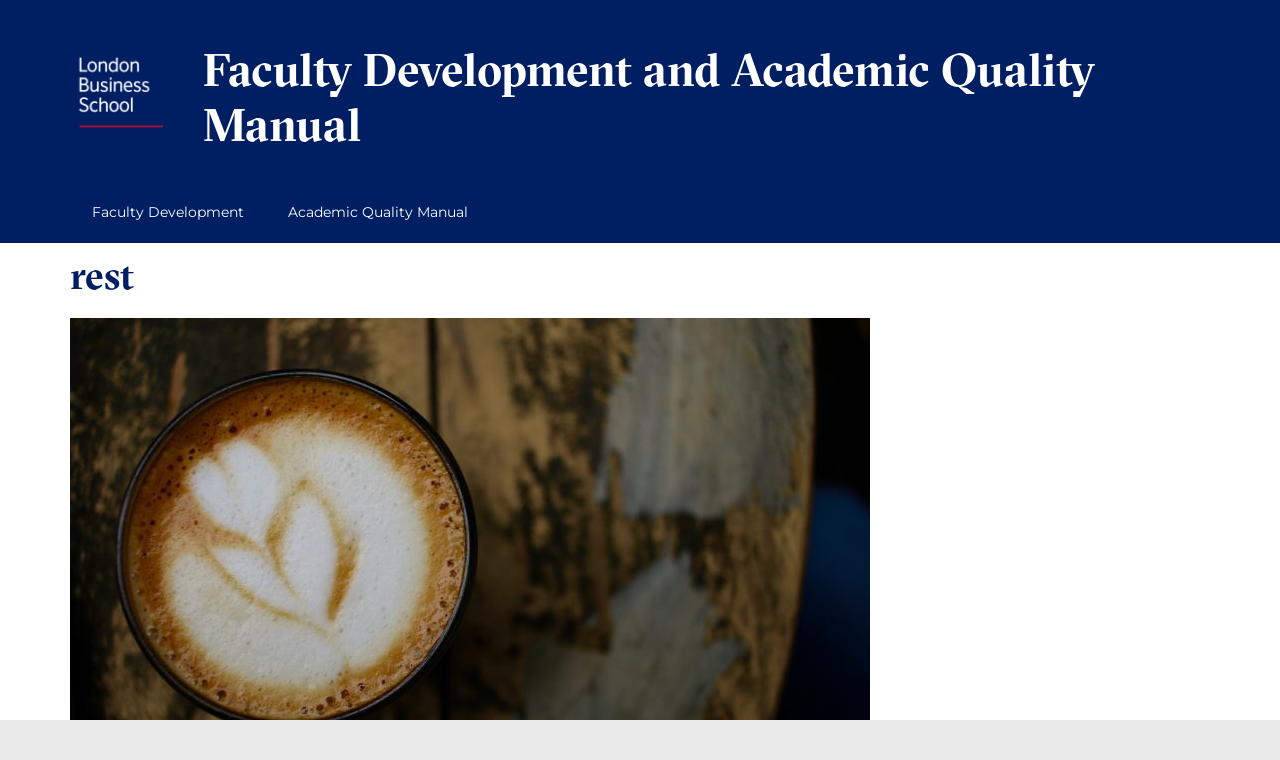

--- FILE ---
content_type: text/html; charset=UTF-8
request_url: https://teaching.london.edu/tag/rest/
body_size: 20246
content:
<!DOCTYPE html>
<html lang="en-GB">
<head>
			<meta charset="UTF-8" />
		<meta name="viewport" content="width=device-width, initial-scale=1">
		<link rel="profile" href="http://gmpg.org/xfn/11" />
		<meta name='robots' content='index, follow, max-image-preview:large, max-snippet:-1, max-video-preview:-1' />

	<!-- This site is optimized with the Yoast SEO plugin v21.8.1 - https://yoast.com/wordpress/plugins/seo/ -->
	<title>rest</title>
	<link rel="canonical" href="https://teaching.london.edu/tag/rest/" />
	<meta property="og:locale" content="en_GB" />
	<meta property="og:type" content="article" />
	<meta property="og:title" content="rest" />
	<meta property="og:url" content="https://teaching.london.edu/tag/rest/" />
	<meta property="og:site_name" content="Faculty Development and Academic Quality Manual" />
	<meta name="twitter:card" content="summary_large_image" />
	<script type="application/ld+json" class="yoast-schema-graph">{"@context":"https://schema.org","@graph":[{"@type":"CollectionPage","@id":"https://teaching.london.edu/tag/rest/","url":"https://teaching.london.edu/tag/rest/","name":"rest","isPartOf":{"@id":"https://teaching.london.edu/#website"},"primaryImageOfPage":{"@id":"https://teaching.london.edu/tag/rest/#primaryimage"},"image":{"@id":"https://teaching.london.edu/tag/rest/#primaryimage"},"thumbnailUrl":"/wp-content/uploads/2021/01/lubo-minar-mMNnI1Dpa0s-unsplash-scaled.jpg","breadcrumb":{"@id":"https://teaching.london.edu/tag/rest/#breadcrumb"},"inLanguage":"en-GB"},{"@type":"ImageObject","inLanguage":"en-GB","@id":"https://teaching.london.edu/tag/rest/#primaryimage","url":"/wp-content/uploads/2021/01/lubo-minar-mMNnI1Dpa0s-unsplash-scaled.jpg","contentUrl":"/wp-content/uploads/2021/01/lubo-minar-mMNnI1Dpa0s-unsplash-scaled.jpg","width":2560,"height":1707},{"@type":"BreadcrumbList","@id":"https://teaching.london.edu/tag/rest/#breadcrumb","itemListElement":[{"@type":"ListItem","position":1,"name":"Home","item":"https://teaching.london.edu/"},{"@type":"ListItem","position":2,"name":"rest"}]},{"@type":"WebSite","@id":"https://teaching.london.edu/#website","url":"https://teaching.london.edu/","name":"Faculty Development and Academic Quality Manual","description":"","publisher":{"@id":"https://teaching.london.edu/#organization"},"potentialAction":[{"@type":"SearchAction","target":{"@type":"EntryPoint","urlTemplate":"https://teaching.london.edu/?s={search_term_string}"},"query-input":"required name=search_term_string"}],"inLanguage":"en-GB"},{"@type":"Organization","@id":"https://teaching.london.edu/#organization","name":"Learning Innovation","url":"https://teaching.london.edu/","logo":{"@type":"ImageObject","inLanguage":"en-GB","@id":"https://teaching.london.edu/#/schema/logo/image/","url":"https://teaching.london.edu/wp-content/uploads/2020/12/cropped-RS9327_LBS_Standard_Logo_RGB_AW.png","contentUrl":"https://teaching.london.edu/wp-content/uploads/2020/12/cropped-RS9327_LBS_Standard_Logo_RGB_AW.png","width":512,"height":512,"caption":"Learning Innovation"},"image":{"@id":"https://teaching.london.edu/#/schema/logo/image/"}}]}</script>
	<!-- / Yoast SEO plugin. -->


<link rel='dns-prefetch' href='//static.addtoany.com' />
<link rel='dns-prefetch' href='//use.fontawesome.com' />
<link rel='dns-prefetch' href='//fonts.googleapis.com' />
<link href='https://fonts.gstatic.com' crossorigin rel='preconnect' />
<link rel="alternate" type="application/rss+xml" title="Faculty Development and Academic Quality Manual &raquo; Feed" href="https://teaching.london.edu/feed/" />
<link rel="alternate" type="application/rss+xml" title="Faculty Development and Academic Quality Manual &raquo; Comments Feed" href="https://teaching.london.edu/comments/feed/" />
<link rel="alternate" type="application/rss+xml" title="Faculty Development and Academic Quality Manual &raquo; rest Tag Feed" href="https://teaching.london.edu/tag/rest/feed/" />
		<!-- This site uses the Google Analytics by ExactMetrics plugin v8.11.1 - Using Analytics tracking - https://www.exactmetrics.com/ -->
		<!-- Note: ExactMetrics is not currently configured on this site. The site owner needs to authenticate with Google Analytics in the ExactMetrics settings panel. -->
					<!-- No tracking code set -->
				<!-- / Google Analytics by ExactMetrics -->
		<script type="text/javascript">
window._wpemojiSettings = {"baseUrl":"https:\/\/s.w.org\/images\/core\/emoji\/14.0.0\/72x72\/","ext":".png","svgUrl":"https:\/\/s.w.org\/images\/core\/emoji\/14.0.0\/svg\/","svgExt":".svg","source":{"concatemoji":"https:\/\/teaching.london.edu\/wp-includes\/js\/wp-emoji-release.min.js?ver=6.2.8"}};
/*! This file is auto-generated */
!function(e,a,t){var n,r,o,i=a.createElement("canvas"),p=i.getContext&&i.getContext("2d");function s(e,t){p.clearRect(0,0,i.width,i.height),p.fillText(e,0,0);e=i.toDataURL();return p.clearRect(0,0,i.width,i.height),p.fillText(t,0,0),e===i.toDataURL()}function c(e){var t=a.createElement("script");t.src=e,t.defer=t.type="text/javascript",a.getElementsByTagName("head")[0].appendChild(t)}for(o=Array("flag","emoji"),t.supports={everything:!0,everythingExceptFlag:!0},r=0;r<o.length;r++)t.supports[o[r]]=function(e){if(p&&p.fillText)switch(p.textBaseline="top",p.font="600 32px Arial",e){case"flag":return s("\ud83c\udff3\ufe0f\u200d\u26a7\ufe0f","\ud83c\udff3\ufe0f\u200b\u26a7\ufe0f")?!1:!s("\ud83c\uddfa\ud83c\uddf3","\ud83c\uddfa\u200b\ud83c\uddf3")&&!s("\ud83c\udff4\udb40\udc67\udb40\udc62\udb40\udc65\udb40\udc6e\udb40\udc67\udb40\udc7f","\ud83c\udff4\u200b\udb40\udc67\u200b\udb40\udc62\u200b\udb40\udc65\u200b\udb40\udc6e\u200b\udb40\udc67\u200b\udb40\udc7f");case"emoji":return!s("\ud83e\udef1\ud83c\udffb\u200d\ud83e\udef2\ud83c\udfff","\ud83e\udef1\ud83c\udffb\u200b\ud83e\udef2\ud83c\udfff")}return!1}(o[r]),t.supports.everything=t.supports.everything&&t.supports[o[r]],"flag"!==o[r]&&(t.supports.everythingExceptFlag=t.supports.everythingExceptFlag&&t.supports[o[r]]);t.supports.everythingExceptFlag=t.supports.everythingExceptFlag&&!t.supports.flag,t.DOMReady=!1,t.readyCallback=function(){t.DOMReady=!0},t.supports.everything||(n=function(){t.readyCallback()},a.addEventListener?(a.addEventListener("DOMContentLoaded",n,!1),e.addEventListener("load",n,!1)):(e.attachEvent("onload",n),a.attachEvent("onreadystatechange",function(){"complete"===a.readyState&&t.readyCallback()})),(e=t.source||{}).concatemoji?c(e.concatemoji):e.wpemoji&&e.twemoji&&(c(e.twemoji),c(e.wpemoji)))}(window,document,window._wpemojiSettings);
</script>
<style type="text/css">
img.wp-smiley,
img.emoji {
	display: inline !important;
	border: none !important;
	box-shadow: none !important;
	height: 1em !important;
	width: 1em !important;
	margin: 0 0.07em !important;
	vertical-align: -0.1em !important;
	background: none !important;
	padding: 0 !important;
}
</style>
	<style id='cf-frontend-style-inline-css' type='text/css'>
@font-face {
	font-family: 'GT-Sectra-Fine-Bold';
	font-weight: 400;
	font-display: auto;
	src: url('https://teaching.london.edu/wp-content/uploads/2020/08/GT-Sectra-Fine-Bold.woff2') format('woff2'),
		url('https://teaching.london.edu/wp-content/uploads/2020/08/GT-Sectra-Fine-Bold.woff') format('woff');
}
@font-face {
	font-family: 'GT-Sectra-Fine-Bold';
	font-weight: 400;
	font-display: auto;
	src: url('https://teaching.london.edu/wp-content/uploads/2020/08/GT-Sectra-Fine-Bold.woff2') format('woff2'),
		url('https://teaching.london.edu/wp-content/uploads/2020/08/GT-Sectra-Fine-Bold.woff') format('woff');
}
</style>
<style id='font-awesome-svg-styles-default-inline-css' type='text/css'>
.svg-inline--fa {
  display: inline-block;
  height: 1em;
  overflow: visible;
  vertical-align: -.125em;
}
</style>
<link rel='stylesheet' id='font-awesome-svg-styles-css' href='/wp-content/uploads/font-awesome/v5.12.1/css/svg-with-js.css' type='text/css' media='all' />
<link rel='stylesheet' id='related-posts-by-taxonomy-css' href='/wp-content/plugins/related-posts-by-taxonomy/includes/assets/css/styles.css?ver=6.2.8' type='text/css' media='all' />
<link rel='stylesheet' id='vsel-style-css' href='/wp-content/plugins/very-simple-event-list/css/vsel-style.min.css?ver=19.2' type='text/css' media='all' />
<link rel='stylesheet' id='h5p-plugin-styles-css' href='/wp-content/plugins/h5p/h5p-php-library/styles/h5p.css?ver=1.16.2' type='text/css' media='all' />
<link rel='stylesheet' id='colormag_style-css' href='/wp-content/themes/colormag/style.css?ver=2.1.8' type='text/css' media='all' />
<style id='colormag_style-inline-css' type='text/css'>
.colormag-button,blockquote,button,input[type=reset],input[type=button],input[type=submit],#masthead.colormag-header-clean #site-navigation.main-small-navigation .menu-toggle,.fa.search-top:hover,#masthead.colormag-header-classic #site-navigation.main-small-navigation .menu-toggle,.main-navigation ul li.focus > a,#masthead.colormag-header-classic .main-navigation ul ul.sub-menu li.focus > a,.home-icon.front_page_on,.main-navigation a:hover,.main-navigation ul li ul li a:hover,.main-navigation ul li ul li:hover>a,.main-navigation ul li.current-menu-ancestor>a,.main-navigation ul li.current-menu-item ul li a:hover,.main-navigation ul li.current-menu-item>a,.main-navigation ul li.current_page_ancestor>a,.main-navigation ul li.current_page_item>a,.main-navigation ul li:hover>a,.main-small-navigation li a:hover,.site-header .menu-toggle:hover,#masthead.colormag-header-classic .main-navigation ul ul.sub-menu li:hover > a,#masthead.colormag-header-classic .main-navigation ul ul.sub-menu li.current-menu-ancestor > a,#masthead.colormag-header-classic .main-navigation ul ul.sub-menu li.current-menu-item > a,#masthead .main-small-navigation li:hover > a,#masthead .main-small-navigation li.current-page-ancestor > a,#masthead .main-small-navigation li.current-menu-ancestor > a,#masthead .main-small-navigation li.current-page-item > a,#masthead .main-small-navigation li.current-menu-item > a,.main-small-navigation .current-menu-item>a,.main-small-navigation .current_page_item > a,.promo-button-area a:hover,#content .wp-pagenavi .current,#content .wp-pagenavi a:hover,.format-link .entry-content a,.pagination span,.comments-area .comment-author-link span,#secondary .widget-title span,.footer-widgets-area .widget-title span,.colormag-footer--classic .footer-widgets-area .widget-title span::before,.advertisement_above_footer .widget-title span,#content .post .article-content .above-entry-meta .cat-links a,.page-header .page-title span,.entry-meta .post-format i,.more-link,.no-post-thumbnail,.widget_featured_slider .slide-content .above-entry-meta .cat-links a,.widget_highlighted_posts .article-content .above-entry-meta .cat-links a,.widget_featured_posts .article-content .above-entry-meta .cat-links a,.widget_featured_posts .widget-title span,.widget_slider_area .widget-title span,.widget_beside_slider .widget-title span,.wp-block-quote,.wp-block-quote.is-style-large,.wp-block-quote.has-text-align-right{background-color:#001e62;}#site-title a,.next a:hover,.previous a:hover,.social-links i.fa:hover,a,#masthead.colormag-header-clean .social-links li:hover i.fa,#masthead.colormag-header-classic .social-links li:hover i.fa,#masthead.colormag-header-clean .breaking-news .newsticker a:hover,#masthead.colormag-header-classic .breaking-news .newsticker a:hover,#masthead.colormag-header-classic #site-navigation .fa.search-top:hover,#masthead.colormag-header-classic #site-navigation.main-navigation .random-post a:hover .fa-random,.dark-skin #masthead.colormag-header-classic #site-navigation.main-navigation .home-icon:hover .fa,#masthead .main-small-navigation li:hover > .sub-toggle i,.better-responsive-menu #masthead .main-small-navigation .sub-toggle.active .fa,#masthead.colormag-header-classic .main-navigation .home-icon a:hover .fa,.pagination a span:hover,#content .comments-area a.comment-edit-link:hover,#content .comments-area a.comment-permalink:hover,#content .comments-area article header cite a:hover,.comments-area .comment-author-link a:hover,.comment .comment-reply-link:hover,.nav-next a,.nav-previous a,.footer-widgets-area a:hover,a#scroll-up i,#content .post .article-content .entry-title a:hover,.entry-meta .byline i,.entry-meta .cat-links i,.entry-meta a,.post .entry-title a:hover,.search .entry-title a:hover,.entry-meta .comments-link a:hover,.entry-meta .edit-link a:hover,.entry-meta .posted-on a:hover,.entry-meta .tag-links a:hover,.single #content .tags a:hover,.post-box .entry-meta .cat-links a:hover,.post-box .entry-meta .posted-on a:hover,.post.post-box .entry-title a:hover,.widget_featured_slider .slide-content .below-entry-meta .byline a:hover,.widget_featured_slider .slide-content .below-entry-meta .comments a:hover,.widget_featured_slider .slide-content .below-entry-meta .posted-on a:hover,.widget_featured_slider .slide-content .entry-title a:hover,.byline a:hover,.comments a:hover,.edit-link a:hover,.posted-on a:hover,.tag-links a:hover,.widget_highlighted_posts .article-content .below-entry-meta .byline a:hover,.widget_highlighted_posts .article-content .below-entry-meta .comments a:hover,.widget_highlighted_posts .article-content .below-entry-meta .posted-on a:hover,.widget_highlighted_posts .article-content .entry-title a:hover,.widget_featured_posts .article-content .entry-title a:hover,.related-posts-main-title .fa,.single-related-posts .article-content .entry-title a:hover, .colormag-header-classic .main-navigation ul li:hover > a{color:#001e62;}#site-navigation{border-top-color:#001e62;}#masthead.colormag-header-classic .main-navigation ul ul.sub-menu li:hover,#masthead.colormag-header-classic .main-navigation ul ul.sub-menu li.current-menu-ancestor,#masthead.colormag-header-classic .main-navigation ul ul.sub-menu li.current-menu-item,#masthead.colormag-header-classic #site-navigation .menu-toggle,#masthead.colormag-header-classic #site-navigation .menu-toggle:hover,#masthead.colormag-header-classic .main-navigation ul > li:hover > a,#masthead.colormag-header-classic .main-navigation ul > li.current-menu-item > a,#masthead.colormag-header-classic .main-navigation ul > li.current-menu-ancestor > a,#masthead.colormag-header-classic .main-navigation ul li.focus > a,.promo-button-area a:hover,.pagination a span:hover{border-color:#001e62;}#secondary .widget-title,.footer-widgets-area .widget-title,.advertisement_above_footer .widget-title,.page-header .page-title,.widget_featured_posts .widget-title,.widget_slider_area .widget-title,.widget_beside_slider .widget-title{border-bottom-color:#001e62;}@media (max-width:768px){.better-responsive-menu .sub-toggle{background-color:#000044;}}.mzb-featured-posts, .mzb-social-icon, .mzb-featured-categories, .mzb-social-icons-insert{--color--light--primary:rgba(0,30,98,0.1);}body{--color--light--primary:#001e62;--color--primary:#001e62;}
</style>
<link rel='stylesheet' id='colormag-fontawesome-css' href='/wp-content/themes/colormag/fontawesome/css/font-awesome.min.css?ver=2.1.8' type='text/css' media='all' />
<link rel='stylesheet' id='font-awesome-official-css' href='https://use.fontawesome.com/releases/v5.12.1/css/all.css' type='text/css' media='all' integrity="sha384-v8BU367qNbs/aIZIxuivaU55N5GPF89WBerHoGA4QTcbUjYiLQtKdrfXnqAcXyTv" crossorigin="anonymous" />
<link rel='stylesheet' id='mm-compiled-options-mobmenu-css' href='/wp-content/uploads/dynamic-mobmenu.css?ver=2.8.8-877' type='text/css' media='all' />
<link rel='stylesheet' id='mm-google-webfont-montserrat-css' href='//fonts.googleapis.com/css?family=Montserrat%3Ainherit%2C400&#038;subset=latin%2Clatin-ext&#038;ver=6.2.8' type='text/css' media='all' />
<link rel='stylesheet' id='addtoany-css' href='/wp-content/plugins/add-to-any/addtoany.min.css?ver=1.16' type='text/css' media='all' />
<link rel='stylesheet' id='cssmobmenu-icons-css' href='/wp-content/plugins/mobile-menu/includes/css/mobmenu-icons.css?ver=6.2.8' type='text/css' media='all' />
<link rel='stylesheet' id='cssmobmenu-css' href='/wp-content/plugins/mobile-menu/includes/css/mobmenu.css?ver=2.8.8' type='text/css' media='all' />
<link rel='stylesheet' id='hm_custom_css-css' href='/wp-content/uploads/hm_custom_css_js/custom.css?ver=1608483813' type='text/css' media='all' />
<link rel='stylesheet' id='font-awesome-official-v4shim-css' href='https://use.fontawesome.com/releases/v5.12.1/css/v4-shims.css' type='text/css' media='all' integrity="sha384-C8a18+Gvny8XkjAdfto/vjAUdpGuPtl1Ix/K2BgKhFaVO6w4onVVHiEaN9h9XsvX" crossorigin="anonymous" />
<style id='font-awesome-official-v4shim-inline-css' type='text/css'>
@font-face {
font-family: "FontAwesome";
font-display: block;
src: url("https://use.fontawesome.com/releases/v5.12.1/webfonts/fa-brands-400.eot"),
		url("https://use.fontawesome.com/releases/v5.12.1/webfonts/fa-brands-400.eot?#iefix") format("embedded-opentype"),
		url("https://use.fontawesome.com/releases/v5.12.1/webfonts/fa-brands-400.woff2") format("woff2"),
		url("https://use.fontawesome.com/releases/v5.12.1/webfonts/fa-brands-400.woff") format("woff"),
		url("https://use.fontawesome.com/releases/v5.12.1/webfonts/fa-brands-400.ttf") format("truetype"),
		url("https://use.fontawesome.com/releases/v5.12.1/webfonts/fa-brands-400.svg#fontawesome") format("svg");
}

@font-face {
font-family: "FontAwesome";
font-display: block;
src: url("https://use.fontawesome.com/releases/v5.12.1/webfonts/fa-solid-900.eot"),
		url("https://use.fontawesome.com/releases/v5.12.1/webfonts/fa-solid-900.eot?#iefix") format("embedded-opentype"),
		url("https://use.fontawesome.com/releases/v5.12.1/webfonts/fa-solid-900.woff2") format("woff2"),
		url("https://use.fontawesome.com/releases/v5.12.1/webfonts/fa-solid-900.woff") format("woff"),
		url("https://use.fontawesome.com/releases/v5.12.1/webfonts/fa-solid-900.ttf") format("truetype"),
		url("https://use.fontawesome.com/releases/v5.12.1/webfonts/fa-solid-900.svg#fontawesome") format("svg");
}

@font-face {
font-family: "FontAwesome";
font-display: block;
src: url("https://use.fontawesome.com/releases/v5.12.1/webfonts/fa-regular-400.eot"),
		url("https://use.fontawesome.com/releases/v5.12.1/webfonts/fa-regular-400.eot?#iefix") format("embedded-opentype"),
		url("https://use.fontawesome.com/releases/v5.12.1/webfonts/fa-regular-400.woff2") format("woff2"),
		url("https://use.fontawesome.com/releases/v5.12.1/webfonts/fa-regular-400.woff") format("woff"),
		url("https://use.fontawesome.com/releases/v5.12.1/webfonts/fa-regular-400.ttf") format("truetype"),
		url("https://use.fontawesome.com/releases/v5.12.1/webfonts/fa-regular-400.svg#fontawesome") format("svg");
unicode-range: U+F004-F005,U+F007,U+F017,U+F022,U+F024,U+F02E,U+F03E,U+F044,U+F057-F059,U+F06E,U+F070,U+F075,U+F07B-F07C,U+F080,U+F086,U+F089,U+F094,U+F09D,U+F0A0,U+F0A4-F0A7,U+F0C5,U+F0C7-F0C8,U+F0E0,U+F0EB,U+F0F3,U+F0F8,U+F0FE,U+F111,U+F118-F11A,U+F11C,U+F133,U+F144,U+F146,U+F14A,U+F14D-F14E,U+F150-F152,U+F15B-F15C,U+F164-F165,U+F185-F186,U+F191-F192,U+F1AD,U+F1C1-F1C9,U+F1CD,U+F1D8,U+F1E3,U+F1EA,U+F1F6,U+F1F9,U+F20A,U+F247-F249,U+F24D,U+F254-F25B,U+F25D,U+F267,U+F271-F274,U+F279,U+F28B,U+F28D,U+F2B5-F2B6,U+F2B9,U+F2BB,U+F2BD,U+F2C1-F2C2,U+F2D0,U+F2D2,U+F2DC,U+F2ED,U+F328,U+F358-F35B,U+F3A5,U+F3D1,U+F410,U+F4AD;
}
</style>
<script type='text/javascript' src='https://teaching.london.edu/wp-includes/js/tinymce/tinymce.min.js?ver=49110-20201110' id='wp-tinymce-root-js'></script>
<script type='text/javascript' src='https://teaching.london.edu/wp-includes/js/tinymce/plugins/compat3x/plugin.min.js?ver=49110-20201110' id='wp-tinymce-js'></script>
<script type='text/javascript' src='https://teaching.london.edu/wp-includes/js/jquery/jquery.min.js?ver=3.6.4' id='jquery-core-js'></script>
<script type='text/javascript' src='https://teaching.london.edu/wp-includes/js/jquery/jquery-migrate.min.js?ver=3.4.0' id='jquery-migrate-js'></script>
<script type='text/javascript' id='addtoany-core-js-before'>
window.a2a_config=window.a2a_config||{};a2a_config.callbacks=[];a2a_config.overlays=[];a2a_config.templates={};a2a_localize = {
	Share: "Share",
	Save: "Save",
	Subscribe: "Subscribe",
	Email: "Email",
	Bookmark: "Bookmark",
	ShowAll: "Show All",
	ShowLess: "Show less",
	FindServices: "Find service(s)",
	FindAnyServiceToAddTo: "Instantly find any service to add to",
	PoweredBy: "Powered by",
	ShareViaEmail: "Share via email",
	SubscribeViaEmail: "Subscribe via email",
	BookmarkInYourBrowser: "Bookmark in your browser",
	BookmarkInstructions: "Press Ctrl+D or \u2318+D to bookmark this page",
	AddToYourFavorites: "Add to your favourites",
	SendFromWebOrProgram: "Send from any email address or email program",
	EmailProgram: "Email program",
	More: "More&#8230;",
	ThanksForSharing: "Thanks for sharing!",
	ThanksForFollowing: "Thanks for following!"
};

a2a_config.icon_color="#ebe8e5,#001e62";
</script>
<script type='text/javascript' defer src='https://static.addtoany.com/menu/page.js' id='addtoany-core-js'></script>
<script type='text/javascript' defer src='/wp-content/plugins/add-to-any/addtoany.min.js?ver=1.1' id='addtoany-jquery-js'></script>
<script type='text/javascript' src='/wp-content/plugins/wpo365-login/apps/dist/pintra-redirect.js?ver=40.2' id='pintraredirectjs-js' async></script>
<!--[if lte IE 8]>
<script type='text/javascript' src='/wp-content/themes/colormag/js/html5shiv.min.js?ver=2.1.8' id='html5-js'></script>
<![endif]-->
<script type='text/javascript' src='/wp-content/plugins/mobile-menu/includes/js/mobmenu.js?ver=2.8.8' id='mobmenujs-js'></script>
<script type='text/javascript' src='/wp-content/uploads/hm_custom_css_js/custom.js?ver=1627635659' id='hm_custom_js-js'></script>
<link rel="https://api.w.org/" href="https://teaching.london.edu/wp-json/" /><link rel="alternate" type="application/json" href="https://teaching.london.edu/wp-json/wp/v2/tags/98" /><link rel="EditURI" type="application/rsd+xml" title="RSD" href="https://teaching.london.edu/xmlrpc.php?rsd" />
<link rel="wlwmanifest" type="application/wlwmanifest+xml" href="https://teaching.london.edu/wp-includes/wlwmanifest.xml" />
<meta name="generator" content="WordPress 6.2.8" />
<link rel="icon" href="/wp-content/uploads/2020/12/cropped-RS9327_LBS_Standard_Logo_RGB_AW-32x32.png" sizes="32x32" />
<link rel="icon" href="/wp-content/uploads/2020/12/cropped-RS9327_LBS_Standard_Logo_RGB_AW-192x192.png" sizes="192x192" />
<link rel="apple-touch-icon" href="/wp-content/uploads/2020/12/cropped-RS9327_LBS_Standard_Logo_RGB_AW-180x180.png" />
<meta name="msapplication-TileImage" content="/wp-content/uploads/2020/12/cropped-RS9327_LBS_Standard_Logo_RGB_AW-270x270.png" />
		<style type="text/css" id="wp-custom-css">
			#header-text{
	margin-top: 22px!important;
	
}
#header-left-section{
	
	width: 100%;
}
#header-logo-image{
	padding:18px 40px 0 0;
	/*float:left;*/
	
}
	@media (max-width : 1194px ){
		#header-logo-image{
	padding:0 0 0 0;
	/*float:left;*/
	
}
		#header-text{
			
			margin-top: 0px!important;
			width: 100%;
			text-align: center;
		}
		#header-logo-image{
			width: 100%;
			
			text-align: center;
		}
}

#header-logo-image  img{
	width: 100px;	
}
#site-title > a {
	color: white !important;
	font-family: GT-Sectra-Fine-Bold, Montserrat, Arial, sans-serif;
}

#site-title {
	padding:0;
}

#site-description{
	color: white !important;
	font-family: montserrat;
}

#header-text-nav-container {
	background-color: #001e62;
}

#site-navigation {
	background-color:#001e62;
}

.main-navigation li {
	padding:10px;
}

.main-navigation a {
	text-transform: capitalize;
	font-weight: 400;
		font-family: 'Montserrat';
}

.main-navigation a:hover{
	background-image:linear-gradient(90deg,#7f8eb0,#7f8eb0);
	background-repeat: no-repeat;
    background-position: 0 100%;
    background-size: 100% 0.2rem;
}


.no-bottom-margin {
	margin-bottom: 0px;
}
.copyright {
	color:#ffffff;
}
.cl-popup > .cl-btn {
	position: relative;
	padding-left: 35px!important;
	background-image: url(https://teaching.london.edu/wp-content/uploads/2018/05/strat-chess-btn.png);
	background-repeat: no-repeat;
	background-size: contain;
	background-position: left center;
}
.cl-popup > .cl-btn:hover {
	background-color: #2da0a8!important;
}
.popList {
	list-style: square;
	list-style-position: outside;
}
.news-bar {
	display: none;
}
.strats_container {
	padding: 20px;
	margin: 20px 0 20px 0;
}
.strats_accord_1 {
	background-color: #c3dde8;
}
.strats_accord_2 {
	background-color: #F7F0E4;
}
.strats_accord_3 {
	background-color: #E5C4D9;
}
.strats_accord_4 {
	background-color: #DCE497;
}
.strats_accord_5 {
	background-color: #CFD5DE;
}
.strats_accord_6 {
	background-color: #F4DFE4;
}
.strats_accord_7 {
	background-color: #B9DFFC;
}
.strats_title_container {
	display: flex;
	align-items: center;
	border-bottom: 1px solid #2d3b45;
}
.strats_icon {
	display: inline-block;
	height: 80px;
	width: 52px;
	margin-right: 20px;
}
.strats_title {
	position: relative;
	display: inline-block;
	font-size: 32px;
	padding: 0px 0px 0px 0px;
	align-items: center;
}
.strats_subtitle {
	font-weight: bold;
	margin: 10px 0 10px 0;
}
.strats_container .popList {
}
/* Home table 1 Table */
.home-table-1-container{
	position: relative;
	margin: 20px auto 30px auto;
	width: 100%;
	text-align: center;
	overflow: hidden;
	white-space: nowrap;
	}
	.home-table-1-item{
		white-space: normal;
		display: inline-block;
		background-color: #4e8095;
		text-align: left;
		width: 24.25%;
		vertical-align: middle;
		margin: 5px 1% 0 0;
	}
	.home-table-1-item-end{
		margin: 5px 0 0 0;
	}
	.home-table-1-header{
		display: block;
		width: 96%;
		min-height: 35px;
		left: 0;
		text-align: center;
		color: #ffffff;
		font-weight: bold;
		text-transform: uppercase;
		padding: 10px 2% 10px 2%;
		
	}
	.home-table-1-text{
		display: block;
		background-color: #c3dde8;
		width: 100%;
		min-height: 120px;
		left: 0;
		padding: 10px 5% 10px 5%;
	}
	@media (max-width : 650px ){
	.home-table-1-item{
		display: block;
		width: 100%;
		margin: 15px 0 0 0;
	}
	.home-table-1-text{
		min-height: initial;
	}
		.home-table-1-header{
		min-height: initial;
	}
	}

.learning-prince-grid-container {
	padding: 10px 10px 10px 10px;
	position: relative;
	margin: 0 0 20px 0;
	width: 100%;
	background-color: #b85c94;
}
.learning-prince-grid-title {
	color: #ffffff;
	text-transform: uppercase;
	font-weight: bold;
	padding: 0px 10px 10px 0px;
	width: 100%
}
.learning-prince-grid-description {
	background-color: #D49DBF;
	padding: 10px 10px 10px 10px;
	width: 100%
}
.learning-prince-grid-query {
	background-color: #E5C4D9;
	padding: 10px 10px 10px 10px;
	margin: 10px 0 0 0;
}
/* ----- Motivation Goals Diagram ------ */
.goal-aspect-ratio {
	width: 100%;
	height: auto;
}
.goal-content {
	position: absolute;
	width: 100%;
	top: 0;
	left: 0;
}
.goal-diagram-container {
	position: relative;
	margin: 20px auto 20px auto;
	background-color: #f6f6f6;
	width: 100%;
}
.goal-diagram-container-background-circles {
	position: absolute;
	margin: 0 auto 0 auto;
	width: 1.44%;
	bottom: 0px;
	left: 31.4%
}
.goal-imgs {
	position: relative;
	width: 100%;
}
.goal-diagram-circles {
	position: absolute;
	width: 32%;
	top: 13%;
	left: 32.8%;
}
.goal-diagram-title-text {
	position: absolute;
	top: 53.8%;
	left: 6.6%;
	font-size: 30px;
	text-transform: uppercase;
	font-weight: bold;
	line-height: 112%;
}
.goal-diagram-value-text {
	position: absolute;
	top: 29%;
	left: 35.7%;
	font-size: 24px;
	font-size: 0.8vw;
	text-transform: uppercase;
	font-weight: bold;
}
.goal-diagram-expect1-text {
	position: absolute;
	top: 21%;
	left: 50%;
	font-size: 24px;
	font-size: 0.8vw;
	text-transform: uppercase;
	font-weight: bold;
}
.goal-diagram-expect2-text {
	position: absolute;
	top: 54%;
	left: 44%;
	font-size: 24px;
	font-size: 0.8vw;
	text-transform: uppercase;
	font-weight: bold;
}
.goal-diagram-motivation-text {
	position: absolute;
	top: 33%;
	left: 43.7%;
	font-size: 24px;
	font-size: 0.8vw;
	text-transform: uppercase;
	font-weight: bold;
	color: #ffffff;
}
.goal-diagram-speech-bubble-1 {
	position: absolute;
	background-image: url(https://teaching.london.edu/wp-content/uploads/2018/06/goal-speech-bubble-1.png);
	background-size: 100%;
	background-repeat: no-repeat;
	top: 19.3%;
	left: 6.7%;
	width: 23.6%;
	height: 28.2%;
}
.goal-diagram-speech-bubble-2 {
	position: absolute;
	background-image: url(https://teaching.london.edu/wp-content/uploads/2018/06/goal-speech-bubble-2.png);
	background-size: 100%;
	background-repeat: no-repeat;
	top: 18.7%;
	left: 67.6%;
	width: 25.7%;
	height: 28.5%;
}
.goal-diagram-speech-bubble-3 {
	position: absolute;
	background-image: url(https://teaching.london.edu/wp-content/uploads/2018/06/goal-speech-bubble-3.png);
	background-size: 100%;
	background-repeat: no-repeat;
	top: 69%;
	left: 51.2%;
	width: 28.4%;
	height: 21.4%;
}
.goal-diagram-icon-1 {
	position: absolute;
	width: 4.5%;
	top: 9.2%;
	left: 14.8%;
}
.goal-diagram-icon-2 {
	position: absolute;
	width: 4.5%;
	top: 25%;
	left: 65.4%;
}
.goal-diagram-icon-3 {
	position: absolute;
	width: 4.5%;
	top: 59.5%;
	left: 65.3%;
}
.goal-diagram-speech-title-text-1 {
	position: relative;
	display: block;
	padding: 3% 20% 0 4%;
	color: #b85c94;
	font-weight: bold;
}
.goal-diagram-speech-description-text-1 {
	position: relative;
	padding: 0 20% 6% 4%;
}
.goal-diagram-speech-title-text-2 {
	position: relative;
	padding: 3% 4% 0 20%;
	color: #b85c94;
	font-weight: bold;
}
.goal-diagram-speech-description-text-2 {
	position: relative;
	padding: 0 4% 6% 20%;
}
.goal-diagram-speech-title-text-3 {
	position: relative;
	padding: 3% 4% 0 18%;
	color: #ffffff;
	font-weight: bold;
}
.goal-diagram-speech-description-text-3 {
	position: relative;
	padding: 0 4% 6% 18%;
	color: #ffffff;
}
.speech-bubble-imgs {
	position: relative;
}
.bubble-text {
	font-size: 14px;
}

@media (max-width: 1192px) {
.bubble-text {
	font-size: 14px;
	font-size: 1.16vw;
}
}
/*-- Behavioural Block Diagram -- */
.behave-aspect-ratio-container {
	width: 100%;
	height: auto;
}
.behave-aspect-ratio-blocks {
	width: 100%;
	height: auto;
}
.behave-aspect-ratio-outer-elem {
	width: 100%;
	height: auto;
}
.behave-diagram-container {
	position: relative;
	margin: 0 auto 0 auto;
	width: 100%;
}
/*outer elements*/
.behave-outer-element-container-1 {
	position: absolute;
	top: 0%;
	left: 0%;
	width: 20%;
}
.behave-outer-element-container-2 {
	display: none;
	position: absolute;
	top: 100%;
	left: 0%;
	width: 20%;
}
.behave-outer-low-container {
	position: absolute;
	top: 34.3%;
	left: 40%;
	width: 97%;
	height: 7.5%;
	-ms-transform: rotate(-90deg);
	-webkit-transform: rotate(-90deg);
	-moz-transform: rotate(-90deg);
	transform: rotate(-90deg);
}
.behave-outer-high-container {
	position: absolute;
	top: 72%;
	left: 40%;
	width: 97%;
	height: 7.5%;
	-ms-transform: rotate(-90deg);
	-webkit-transform: rotate(-90deg);
	-moz-transform: rotate(-90deg);
	transform: rotate(-90deg);
}
.behave-outer-low-text {
	position: absolute;
	width: 100%;
	text-align: center;
	top: 50%;
	left: 50%;
	transform: translate(-50%, -50%);
	font-size: 24px
}
.behave-outer-high-text {
	position: absolute;
	width: 100%;
	text-align: center;
	top: 50%;
	left: 50%;
	transform: translate(-50%, -50%);
	font-size: 24px;
}
.behave-arrow-1 {
	position: absolute;
	top: 37%;
	left: 39%;
	width: 40%;
}
.behave-arrow-2 {
	position: absolute;
	top: 69%;
	left: 39%;
	width: 40%;
}
.behave-diagram-title-text {
	position: absolute;
	top: 46%;
	left: 5%;
	font-size: 24px;
	text-transform: uppercase;
	font-weight: bold;
}
.behave-icon-1 {
	position: absolute;
	top: 18.5%;
	left: 0%;
	width: 40%;
}
.behave-icon-2 {
	position: absolute;
	top: 82.6%;
	left: 0%;
	width: 40%;
}
/*blocks*/
.behave-block-container {
	position: absolute;
	top: 0%;
	left: 20%;
	width: 80%;
}
.block-imgs {
	position: relative;
	width: 100%;
}
.behave-blocks-container-1 {
	position: relative;
	width: 50%;
}
.behave-blocks-container-2 {
	position: absolute;
	top: 0%;
	width: 50%;
	left: 50.5%;
}
.behave-container-title {
	position: absolute;
	top: 0%;
	width: 99%;
	height: 9%;
	text-align: center;
	background-color: #D49DBF;
	color: #ffffff;
	font-weight: bold;
}
.behave-container-dark {
	background-color: #B85C94;
}
.behave-container-subtitle-1 {
	position: absolute;
	width: 49%;
	height: 7.5%;
	top: 10%;
	text-align: center;
}
.behave-container-subtitle-2 {
	position: absolute;
	width: 49%;
	height: 7.5%;
	top: 10%;
	left: 50%;
	text-align: center;
}
.behave-block-1 {
	position: absolute;
	top: 18.5%;
	width: 49%;
}
.behave-block-2 {
	position: absolute;
	top: 18.5%;
	left: 50%;
	width: 49%;
}
.behave-block-3 {
	position: absolute;
	top: 58.75%;
	width: 49%;
}
.behave-block-4 {
	position: absolute;
	top: 58.75%;
	left: 50%;
	width: 49%;
}
.behave-block-text {
	position: absolute;
	width: 100%;
	text-align: center;
	top: 46%;
	left: 50%;
	transform: translate(-50%, -50%);
	font-size: 22px;
}
.behave-title-text {
	position: absolute;
	width: 100%;
	text-align: center;
	top: 50%;
	left: 50%;
	transform: translate(-50%, -50%);
	font-size: 22px;
}

@media (max-width: 1367px) {
/* -- Goal Diagram -- */
.goal-diagram-title-text {
	font-size: 20px;
}
.bubble-text {
	font-size: 12px;
	font-size: 1.1vw;
}
/* -- Behvioural Diagram -- */
.behave-block-text {
	font-size: 12px;
	font-size: 1.5vw;
}
.behave-title-text {
	font-size: 12px;
	font-size: 1.5vw;
}
.behave-diagram-title-text {
	font-size: 24px;
	font-size: 2vw;
}
}

@media (max-width: 986px) {
/* -- Goal Diagram -- */
.goal-diagram-title-text {
	font-size: 20px;
}
.bubble-text {
	font-size: 12px;
	font-size: 1.1vw;
}
/* -- Behvioural Diagram -- */
.behave-block-text {
	font-size: 12px;
	font-size: 1.5vw;
}
.behave-title-text {
	font-size: 12px;
	font-size: 1.5vw;
}
.behave-diagram-title-text {
	font-size: 24px;
	font-size: 2vw;
}
}

@media (max-width: 986px) {
.bubble-text {
	font-size: 10px;
	font-size: 1vw;
}
}

@media (max-width: 695px) {
.goal-diagram-title-text {
	font-size: 12px;
}
.bubble-text {
	font-size: 10px;
	font-size: 1vw;
}
}
/* Mastery Diagram 1 */
.mastery-diagram-1-container {
	position: relative;
	margin: 20px auto 20px auto;
	width: 100%;
	text-align: center;
	overflow: hidden;
}
.mastery-diagram-1-background-image {
	position: relative;
	display: block;
	width: 100%;
}
.mastery-diagram-1-number {
	position: absolute;
	top: 5%;
	color: #C5D252;
	font-size: 54px;
	font-weight: bold;
}
.mastery-diagram-1-number-1 {
	left: 3%;
}
.mastery-diagram-1-number-2 {
	left: 35.5%;
}
.mastery-diagram-1-number-3 {
	left: 69.5%;
}
.mastery-diagram-1-title {
	position: absolute;
	top: 8.7%;
	text-align: left;
	color: #3C3C3B;
	width: 17%;
	font-size: 24px;
	font-weight: bold;
}
.mastery-diagram-1-title-1 {
	left: 8%
}
.mastery-diagram-1-title-2 {
	left: 41%
}
.mastery-diagram-1-title-3 {
	left: 75.2%
}
.mastery-diagram-1-text {
	position: absolute;
	text-align: left;
	color: #ffffff;
	top: 75%;
	width: 30%;
	font-size: 18px;
}
.mastery-diagram-1-text-1 {
	left: 0%
}
.mastery-diagram-1-text-2 {
	left: 33%
}
.mastery-diagram-1-text-3 {
	left: 66.3%
}

@media (max-width: 1072px) {
.mastery-diagram-1-title {
	font-size: 24px;
	font-size: 2vw;
}
.mastery-diagram-1-number {
	font-size: 54px;
	font-size: 5.5vw;
}
.mastery-diagram-1-text {
	font-size: 18px;
	font-size: 1.5vw;
}
}
/* Mastery Diagram 2 */
.mastery-diagram-2-container {
	position: relative;
	margin: 20px auto 20px auto;
	background-color: #f6f6f6;
	width: 100%;
	text-align: center;
	overflow: hidden;
}
.mastery-diagram-2-background-image {
	position: relative;
	display: block;
	width: 100%;
}
.mastery-diagram-2-title {
	position: absolute;
	top: 7%;
	left: 25%;
	text-align: left;
	color: #3C3C3B;
	width: 30%;
	font-size: 28px;
	font-weight: bold;
}
.mastery-diagram-2-subtitle {
	position: absolute;
	text-align: left;
	color: #3C3C3B;
	width: 18%;
	font-size: 24px;
	font-weight: bold;
	line-height: 100%;
}
.mastery-diagram-2-subtitle-1 {
	top: 55%;
	left: 10.5%
}
.mastery-diagram-2-subtitle-2 {
	top: 47%;
	left: 30%
}
.mastery-diagram-2-subtitle-3 {
	top: 38.7%;
	left: 49.5%
}
.mastery-diagram-2-subtitle-4 {
	top: 30.5%;
	left: 69%
}
.mastery-diagram-2-text {
	position: absolute;
	text-align: left;
	color: #3C3C3B;
	width: 19%;
	font-size: 22px;
	line-height: 100%;
	white-space: nowrap;
}
.mastery-diagram-2-text-1 {
	left: 12.5%;
	top: 29.4%;
}
.mastery-diagram-2-text-2 {
	left: 78.5%;
	top: 10.5%;
}
.mastery-diagram-2-text-3 {
	left: 16.8%;
	top: 77.8%;
}
.mastery-diagram-2-text-4 {
	left: 67%;
	top: 67%;
}
.mastery-diagram-2-credit {
	position: absolute;
	text-align: right;
	color: #3C3C3B;
	font-size: 14px;
	width: 50%;
	left: 48%;
	top: 94%;
}

@media (max-width: 1072px) {
.mastery-diagram-2-title {
	font-size: 28px;
	font-size: 2.5vw;
}
.mastery-diagram-2-subtitle {
	font-size: 24px;
	font-size: 2vw;
}
.mastery-diagram-2-text {
	font-size: 24px;
	font-size: 1.8vw;
}
.mastery-diagram-2-credit {
	font-size: 12px;
	font-size: 1.3vw;
}
}
/* Mastery Diagram 3 */
.mastery-diagram-3-container {
	position: relative;
	margin: 20px auto 20px auto;
	background-color: #f6f6f6;
	width: 100%;
	text-align: center;
	overflow: hidden;
}
.mastery-diagram-3-background-image {
	position: relative;
	display: block;
	width: 100%;
}
.mastery-diagram-3-title {
	position: absolute;
	text-align: left;
	color: #3C3C3B;
	width: 30%;
	font-size: 28px;
	font-weight: bold;
}
.mastery-diagram-3-title-1 {
	top: 8%;
	left: 21%;
}
.mastery-diagram-3-title-2 {
	top: 13.5%;
	left: 72%;
}
.mastery-diagram-3-text {
	position: absolute;
	text-align: left;
	top: 75%;
	width: 370px;
	font-size: 18px;
	top: 42%;
}
.mastery-diagram-3-text-1 {
	left: 3.5%;
	color: #3C3C3B;
}
.mastery-diagram-3-text-2 {
	left: 54%;
	color: #ffffff;
}

@media (max-width: 1072px) {
.mastery-diagram-3-title {
	font-size: 28px;
	font-size: 2.5vw;
}
.mastery-diagram-3-text {
	font-size: 18px;
	font-size: 1.5vw;
	width: 33%;
}
}
/* Mastery Diagram 4 */
.mastery-diagram-4-container {
	position: relative;
	margin: 20px auto 20px auto;
	width: 100%;
	text-align: center;
	overflow: hidden;
}
.mastery-diagram-4-background-image {
	position: relative;
	display: block;
	width: 100%;
}
.mastery-diagram-4-title {
	position: absolute;
	top: 15.5%;
	left: 83.5%;
	text-align: left;
	color: #3C3C3B;
	width: 30%;
	font-size: 28px;
	font-weight: bold;
	line-height: 130%;
}
.mastery-diagram-4-subtitle {
	position: absolute;
	text-align: left;
	color: #3C3C3B;
	width: 18%;
	font-size: 24px;
	font-weight: bold;
	line-height: 100%;
}
.mastery-diagram-4-subtitle-1 {
	top: 57%;
	left: 10.2%
}
.mastery-diagram-4-subtitle-2 {
	top: 50%;
	left: 29.7%
}
.mastery-diagram-4-subtitle-3 {
	top: 42%;
	left: 49.3%
}
.mastery-diagram-4-subtitle-4 {
	top: 35%;
	left: 68.8%
}
.mastery-diagram-4-text {
	position: absolute;
	text-align: left;
	color: #3C3C3B;
	width: 18%;
	font-size: 22px;
	line-height: 100%;
}
.mastery-diagram-4-text-1 {
	left: 34.5%;
	top: 8%;
}
.mastery-diagram-4-text-2 {
	left: 0%;
	width: 100%;
	top: 79%;
	text-align: center;
}
.mastery-diagram-4-credit {
	position: absolute;
	text-align: right;
	color: #3C3C3B;
	font-size: 14px;
	width: 50%;
	left: 49%;
	top: 93%;
}

@media (max-width: 1072px) {
.mastery-diagram-4-title {
	font-size: 28px;
	font-size: 2.5vw;
	top: 15%;
	left: 83%;
}
.mastery-diagram-4-subtitle {
	font-size: 24px;
	font-size: 2vw;
}
.mastery-diagram-4-text {
	font-size: 24px;
	font-size: 1.8vw;
}
.mastery-diagram-4-credit {
	font-size: 12px;
	font-size: 1.3vw;
	top: 91.5%
}
}
/* Mastery Diagram 5 */
.mastery-diagram-5-container {
	position: relative;
	margin: 20px auto 20px auto;
	width: 100%;
	text-align: center;
	overflow: hidden;
}
.mastery-diagram-5-background-image {
	position: relative;
	display: block;
	width: 100%;
}
.mastery-diagram-5-number {
	position: absolute;
	top: 5%;
	color: #C5D252;
	font-size: 54px;
	font-weight: bold;
}
.mastery-diagram-5-number-1 {
	left: 3%;
}
.mastery-diagram-5-number-2 {
	left: 35.5%;
}
.mastery-diagram-5-number-3 {
	left: 69.5%;
}
.mastery-diagram-5-title {
	position: absolute;
	top: 8.7%;
	text-align: left;
	color: #3C3C3B;
	width: 17%;
	font-size: 24px;
	font-weight: bold;
}
.mastery-diagram-5-title-1 {
	left: 8%
}
.mastery-diagram-5-title-2 {
	left: 41%
}
.mastery-diagram-5-title-3 {
	left: 75.2%
}

@media (max-width: 1072px) {
.mastery-diagram-5-title {
	font-size: 24px;
	font-size: 2vw;
}
.mastery-diagram-5-number {
	font-size: 54px;
	font-size: 5.5vw;
}
}
/* Mastery Stripe Diagram (6, 7, 8) */
.mastery-stripe-diagram-container {
	position: relative;
	margin: 0 auto 20px auto;
	width: 100%;
	text-align: center;
	overflow: hidden;
}
.mastery-stripe-diagram-background-image {
	position: relative;
	display: block;
	width: 100%;
}
.mastery-stripe-diagram-number {
	position: absolute;
	top: 5%;
	left: 3%;
	color: #C5D252;
	font-size: 54px;
	font-weight: bold;
}
.mastery-stripe-diagram-title {
	position: absolute;
	top: 8.7%;
	left: 8%;
	text-align: left;
	color: #3C3C3B;
	width: 17%;
	font-size: 24px;
	font-weight: bold;
}

@media (max-width: 1072px) {
.mastery-stripe-diagram-title {
	font-size: 24px;
	font-size: 2vw;
}
.mastery-stripe-diagram-number {
	font-size: 54px;
	font-size: 5.5vw;
}
}
/* Goal Diagram 1 */
.goal-diagram-1-container {
	position: relative;
	margin: 20px auto 20px auto;
	background-color: #f6f6f6;
	width: 100%;
	text-align: center;
	overflow: hidden;
}
.goal-diagram-1-background-image {
	position: relative;
	display: block;
	width: 100%;
	margin: 0;
}
.goal-diagram-1-title {
	position: absolute;
	top: 8%;
	left: 10%;
	text-align: left;
	color: #3C3C3B;
	width: 30%;
	font-size: 28px;
	font-weight: bold;
}
.goal-diagram-1-subtitle {
	position: absolute;
	text-align: center;
	color: #ffffff;
	width: 10%;
	font-size: 12px;
	font-weight: bold;
	line-height: 100%;
}
.goal-diagram-1-subtitle-adjust {
	font-size: 14px;
}
.goal-diagram-1-subtitle-1 {
	top: 13%;
	left: 52.9%;
}
.goal-diagram-1-subtitle-2 {
	top: 61.5%;
	left: 37.5%;
}
.goal-diagram-1-subtitle-3 {
	top: 61.5%;
	left: 68%;
}
.goal-diagram-1-subtitle-4 {
	top: 46%;
	left: 52.8%;
}
.goal-diagram-1-subtitle-5 {
	top: 52%;
	left: 45%;
	-moz-transform: rotate(-30deg);
	-webkit-transform: rotate(-30deg);
	-ms-transform: rotate(-30deg);
	transform: rotate(-30deg);
	color: #3C3C3B;
}
.goal-diagram-1-subtitle-6 {
	top: 30.3%;
	left: 51.5%;
	-moz-transform: rotate(-90deg);
	-webkit-transform: rotate(-90deg);
	-ms-transform: rotate(-90deg);
	transform: rotate(-90deg);
	color: #3C3C3B;
}
.goal-diagram-1-subtitle-7 {
	top: 51.5%;
	left: 60.7%;
	-moz-transform: rotate(30deg);
	-webkit-transform: rotate(30deg);
	-ms-transform: rotate(30deg);
	transform: rotate(30deg);
	color: #3C3C3B;
}
.goal-diagram-1-subtitle-8 {
	top: 56%;
	left: 59.5%;
	-moz-transform: rotate();
	-webkit-transform: rotate(30deg);
	-ms-transform: rotate(30deg);
	transform: rotate(30deg);
	color: #3C3C3B;
}
#goal-diagram-1-subtitle-9 {
	top: 29%;
	left: 39.3%;
	-moz-transform: rotate(-64deg);
	-webkit-transform: rotate(-64deg);
	-ms-transform: rotate(-64deg);
	transform: rotate(-64deg);
	color: #3C3C3B;
}
#goal-diagram-1-subtitle-10 {
	top: 25%;
	left: 66%;
	-moz-transform: rotate(51deg);
	-webkit-transform: rotate(51deg);
	-ms-transform: rotate(51deg);
	transform: rotate(51deg);
	color: #3C3C3B;
}
#goal-diagram-1-subtitle-11 {
	top: 79%;
	left: 55%;
	-moz-transform: rotate(172deg);
	-webkit-transform: rotate(172deg);
	-ms-transform: rotate(172deg);
	transform: rotate(172deg);
	color: #3C3C3B;
}

@media (max-width: 1072px) {
.goal-diagram-1-title {
	font-size: 28px;
	font-size: 2.5vw;
}
.goal-diagram-1-subtitle {
	font-size: 10px;
	font-size: 1vw;
}
.goal-diagram-1-subtitle-adjust {
	font-size: 12px;
	font-size: 1.2vw;
}
}
/* Goal Diagram 2 */
.goal-diagram-2-container {
	position: relative;
	display: block;
	margin: 20px auto 20px auto;
	width: 100%;
	text-align: center;
	overflow: hidden;
}
.goal-diagram-2-background-image {
	position: relative;
	display: block;
	width: 100%;
	margin-bottom: 0;
}
.goal-diagram-2-arrow-image {
	position: absolute;
	display: block;
	width: 20%;
	top: 45%;
	left: 80%;
}
.goal-diagram-2-block-1 {
	position: absolute;
	display: inline-block;
	top: 0;
	left: 0;
	width: 30%;
	height: 100%;
}
.goal-diagram-2-block-2 {
	position: absolute;
	display: inline-block;
	top: 0;
	left: 30%;
	width: 3%;
	height: 100%;
	background-color: #8796ad;
}
.goal-diagram-2-content-block-container {
	position: absolute;
	display: inline-block;
	top: 0;
	left: 33%;
	width: 67%;
	height: 100%;
	text-align: left;
}
.goal-diagram-2-content-block {
	position: relative;
	display: block;
	padding: 10px;
	top: 0;
	left: 0;
	width: 100%;
	height: 33.3%;
	vertical-align: middle;
}

@media (max-width: 665px) {
.goal-diagram-2-content-block {
	font-size: 12px;
	font-size: 2vw;
}
}
/* Goal Diagram 3 */
.goal-diagram-3-container {
	position: relative;
	display: block;
	margin: 20px auto 20px auto;
	width: 100%;
	text-align: center;
	overflow: hidden;
}
.goal-diagram-3-background-image {
	position: relative;
	display: block;
	width: 100%;
	margin-bottom: 0;
}
.goal-diagram-3-arrow-image {
	position: absolute;
	display: block;
	width: 10%;
	top: 20.5%;
	left: 65%;
}
.goal-diagram-3-ladder-image {
	position: absolute;
	display: block;
	width: 20%;
	top: 5%;
	left: 75%;
}
.goal-diagram-3-block-1 {
	position: absolute;
	display: inline-block;
	top: 0;
	left: 0;
	width: 50%;
	height: 100%;
}
.goal-diagram-3-block-2 {
	position: absolute;
	display: inline-block;
	top: 0;
	left: 50%;
	width: 3%;
	height: 100%;
	background-color: #8796ad;
}
.goal-diagram-3-content-block-container {
	position: absolute;
	display: inline-block;
	top: 0;
	left: 53%;
	width: 47%;
	height: 100%;
}
.goal-diagram-3-content-block {
	position: relative;
	display: block;
	padding: 10px;
	top: 0;
	left: 0;
	width: 100%;
	height: 33.3%;
	vertical-align: middle;
	text-align: left;
}
.goal-diagram-3-content-block-adjusted {
	top: 8%;
	left: 5%;
	width: 60%;
}

@media (max-width: 800px) {
.goal-diagram-3-content-block {
	font-size: 12px;
	font-size: 2vw;
}
}
/* Diagram 4 */
.goal-diagram-4-container {
	position: relative;
	margin: 0 auto 0 auto;
	width: 80%;
	text-align: center;
	overflow: hidden;
	text-transform: uppercase;
	font-weight: bold;
}
.goal-diagram-4-text-block {
	position: relative;
	display: inline-block;
	width: 15%;
	height: 45%;
	margin: 1%;
}
.goal-diagram-4-text {
	position: absolute;
	display: block;
	width: 80%;
	top: 50%;
	left: 50%;
	transform: translate(-50%, -50%);
}
.goal-diagram-4-text-block-backed {
	font-size: 18px;
	border: 2px solid #8795ac;
	background-color: #e3e6ea;
}
.goal-diagram-4-text-block-unbacked {
	font-size: 40px;
}
.goal-diagram-4-aspect-image {
	position: relative;
	display: block;
	width: 100%;
	margin-bottom: 0;
}

@media (max-width: 1120px) {
.goal-diagram-4-text-block-backed {
	font-size: 12px;
	font-size: 1.2vw;
}
.goal-diagram-4-text-block-unbacked {
	font-size: 16px;
	font-size: 4vw;
}
}
/* Goal Diagram 5 */
.goal-diagram-5-container {
	position: relative;
	margin: 20px auto 20px auto;
	background-color: #f6f6f6;
	width: 100%;
	text-align: center;
	overflow: hidden;
}
.goal-diagram-5-background-image {
	position: relative;
	display: block;
	width: 100%;
	margin-bottom: 0;
}
.goal-diagram-5-subtitle {
	position: absolute;
	text-align: left;
	color: #3C3C3B;
	width: 22%;
	font-size: 24px;
	font-weight: bold;
}
.goal-diagram-5-subtitle-1 {
	top: 38%;
	left: 10%;
	-moz-transform: rotate(-90deg);
	-webkit-transform: rotate(-90deg);
	-ms-transform: rotate(-90deg);
	transform: rotate(-90deg);
}
.goal-diagram-5-subtitle-2 {
	top: 81.5%;
	left: 43%;
	color: #ffffff;
}
.goal-diagram-5-subtitle-3 {
	top: 73%;
	left: 34%;
	color: #ffffff;
}
.goal-diagram-5-subtitle-4 {
	top: 41%;
	left: 43%;
}
.goal-diagram-5-subtitle-5 {
	top: 14%;
	left: 58%;
}
.goal-diagram-5-text {
	position: absolute;
	text-align: left;
	color: #3C3C3B;
	font-size: 12px;
}
.goal-diagram-5-text-1 {
	left: 33%;
	top: 17%;
	width: 18%;
	color: #ffffff;
}
.goal-diagram-5-text-2 {
	left: 76%;
	top: 10.6%;
	width: 15%;
}
.goal-diagram-5-text-3 {
	left: 71%;
	top: 30.6%;
	width: 11%;
	color: #ffffff;
}
.goal-diagram-5-text-4 {
	left: 30.4%;
	top: 50.5%;
	width: 12.5%;
}
.goal-diagram-5-text-5 {
	left: 60.5%;
	top: 55%;
	width: 25%;
}
.goal-diagram-5-text-6 {
	left: 12.5%;
	top: 75%;
	width: 14%;
	color: #ffffff;
}
.goal-diagram-5-credit {
	position: absolute;
	text-align: right;
	color: #ffffff;
	font-size: 12px;
	left: 49%;
	top: 96.5%;
	width: 50%;
}

@media (max-width: 1120px) {
.goal-diagram-5-subtitle {
	font-size: 2vw;
}
.goal-diagram-5-text {
	font-size: 0.95vw;
}
.goal-diagram-5-credit {
	font-size: 1.1vw;
	top: 94.7%;
	left: 48.5%;
}
}
/* Goal Diagram 6 */
.goal-diagram-6-container {
	position: relative;
	margin: 20px auto 20px auto;
	background-color: #f6f6f6;
	width: 100%;
	text-align: center;
	overflow: hidden;
}
.goal-diagram-6-background-image {
	position: relative;
	display: block;
	width: 100%;
	margin-bottom: 0;
}
.goal-diagram-6-text {
	position: absolute;
	text-align: left;
	color: #ffffff;
	font-size: 21px;
	line-height: 140%;
}
.goal-diagram-6-text-1 {
	left: 80%;
	top: 9%;
	width: 13%;
}
/* Goal Diagram 7 */
.goal-diagram-7-container {
	position: relative;
	margin: 20px auto 20px auto;
	background-color: #f6f6f6;
	width: 100%;
	text-align: center;
	overflow: hidden;
}
.goal-diagram-7-background-image {
	position: relative;
	display: block;
	width: 100%;
	margin-bottom: 0;
}
.goal-diagram-7-text {
	position: absolute;
	text-align: left;
	color: #ffffff;
	font-size: 21px;
	line-height: 140%;
}
.goal-diagram-7-text-1 {
	left: 80%;
	top: 6%;
	width: 13%;
}
.goal-diagram-7-text-2 {
	left: 25%;
	top: 37.5%;
	width: 13%;
}
.goal-diagram-7-text-3 {
	left: 50%;
	top: 59%;
	width: 40%;
}
/* Goal Diagram 8 */
.goal-diagram-8-container {
	position: relative;
	margin: 20px auto 20px auto;
	background-color: #f6f6f6;
	width: 100%;
	text-align: center;
	overflow: hidden;
}
.goal-diagram-8-background-image {
	position: relative;
	display: block;
	width: 100%;
	margin-bottom: 0;
}
.goal-diagram-8-text {
	position: absolute;
	text-align: left;
	color: #ffffff;
	font-size: 21px;
	line-height: 140%
}
.goal-diagram-8-text-1 {
	left: 80%;
	top: 18%;
	width: 13%;
}
.goal-diagram-8-text-2 {
	left: 57.5%;
	top: 12%;
	width: 13%;
}
.goal-diagram-8-text-3 {
	left: 50%;
	top: 74.5%;
	width: 43%;
}

@media (max-width: 1120px) {
.goal-diagram-6-text,  .goal-diagram-7-text,  .goal-diagram-8-text {
	font-size: 1.6vw;
}
}
/* Goal Diagram 10*/
.goal-diagram-10-container {
	position: relative;
	margin: 20px auto 20px auto;
	width: 100%;
	text-align: center;
	overflow: hidden;
}
.goal-diagram-10-sub-container-1 {
	position: relative;
	display: inline-block;
	margin: 0 auto 0 auto;
	width: 49%;
	text-align: center;
	overflow: hidden;
	vertical-align: middle;
}
.goal-diagram-10-sub-container-2 {
	position: relative;
	display: inline-block;
	margin: 0 auto 0 auto;
	width: 49%;
	text-align: left;
	overflow: hidden;
	vertical-align: middle;
}
.goal-diagram-10-background-image {
	position: relative;
	display: block;
	width: 100%;
	margin: 0;
}
.goal-diagram-10-subtitle {
	position: absolute;
	text-align: center;
	color: #ffffff;
	width: 20%;
	font-size: 12px;
	font-weight: bold;
	line-height: 100%;
}
.goal-diagram-10-subtitle-adjust {
	font-size: 14px;
}
.goal-diagram-10-subtitle-1 {
	top: 13%;
	left: 40%;
}
.goal-diagram-10-subtitle-2 {
	top: 60%;
	left: 4%;
}
.goal-diagram-10-subtitle-3 {
	top: 60%;
	left: 75%;
}
.goal-diagram-10-subtitle-4 {
	top: 45.5%;
	left: 40%;
}
.goal-diagram-10-subtitle-5 {
	top: 51%;
	left: 21%;
	-moz-transform: rotate(-30deg);
	-webkit-transform: rotate(-30deg);
	-ms-transform: rotate(-30deg);
	transform: rotate(-30deg);
	color: #3C3C3B;
}
.goal-diagram-10-subtitle-6 {
	top: 29.5%;
	left: 37.5%;
	-moz-transform: rotate(-90deg);
	-webkit-transform: rotate(-90deg);
	-ms-transform: rotate(-90deg);
	transform: rotate(-90deg);
	color: #3C3C3B;
}
.goal-diagram-10-subtitle-7 {
	top: 50.5%;
	left: 57.5%;
	-moz-transform: rotate(30deg);
	-webkit-transform: rotate(30deg);
	-ms-transform: rotate(30deg);
	transform: rotate(30deg);
	color: #3C3C3B;
}
.goal-diagram-10-subtitle-8 {
	top: 55%;
	left: 55%;
	-moz-transform: rotate(30deg);
	-webkit-transform: rotate(30deg);
	-ms-transform: rotate(30deg);
	transform: rotate(30deg);
	color: #3C3C3B;
}
#goal-diagram-10-subtitle-9 {
	top: 31%;
	left: 6%;
	-moz-transform: rotate(-68deg);
	-webkit-transform: rotate(-68deg);
	-ms-transform: rotate(-68deg);
	transform: rotate(-68deg);
	color: #3C3C3B;
}
#goal-diagram-10-subtitle-10 {
	top: 26%;
	left: 72%;
	-moz-transform: rotate(53deg);
	-webkit-transform: rotate(53deg);
	-ms-transform: rotate(53deg);
	transform: rotate(53deg);
	color: #3C3C3B;
}
#goal-diagram-10-subtitle-11 {
	top: 77%;
	left: 45%;
	-moz-transform: rotate(172deg);
	-webkit-transform: rotate(172deg);
	-ms-transform: rotate(172deg);
	transform: rotate(172deg);
	color: #3C3C3B;
}

@media (max-width: 1072px) {
.goal-diagram-10-title {
	font-size: 28px;
	font-size: 2.5vw;
}
.goal-diagram-10-subtitle {
	font-size: 10px;
	font-size: 1vw;
}
.goal-diagram-10-subtitle-adjust {
	font-size: 12px;
	font-size: 1.2vw;
}
 @media (max-width: 800px) {
 .goal-diagram-10-sub-container-1 {
 width: 100%;
}
 .goal-diagram-10-sub-container-2 {
 width: 100%;
}
}
}
/* Social Diagram 1 */
.social-diagram-1-container {
	position: relative;
	margin: 20px auto 20px auto;
	background-color: #f6f6f6;
	width: 100%;
	text-align: center;
	overflow: hidden;
}
.social-diagram-1-background-image {
	position: relative;
	display: block;
	width: 100%;
	margin: 0;
}
.social-diagram-1-title {
	position: absolute;
	top: 34%;
	left: 40%;
	text-align: center;
	color: #ffffff;
	width: 20%;
	font-size: 24px;
	font-weight: bold;
}
.social-diagram-1-number-container {
	position: absolute;
	text-align: center;
	color: #ffffff;
	width: 3.8%;
	font-size: 24px;
	font-weight: bold;
}
.social-diagram-1-background-number-circle-image {
	position: relative;
	display: block;
	width: 100%;
	margin: 0;
}
.social-diagram-1-number-text {
	position: absolute;
	top: 50%;
	left: 50%;
	transform: translate(-50%, -50%);
}
.social-diagram-1-number-container1 {
	top: 16.6%;
	left: 40%
}
.social-diagram-1-number-container2 {
	top: 16.6%;
	left: 55.6%
}
.social-diagram-1-number-container3 {
	top: 31.8%;
	left: 66%
}
.social-diagram-1-number-container4 {
	top: 50.5%;
	left: 64%
}
.social-diagram-1-number-container5 {
	top: 61%;
	left: 48.1%
}
.social-diagram-1-number-container6 {
	top: 50.5%;
	left: 34%
}
.social-diagram-1-number-container7 {
	top: 31.8%;
	left: 30.4%;
}
.social-diagram-1-subtitle {
	position: absolute;
	text-align: center;
	color: #ffffff;
	width: 15%;
	font-size: 20px;
	line-height: 120%;
}
.social-diagram-1-subtitle-1 {
	top: 22%;
	left: 34.5%;
}
.social-diagram-1-subtitle-2 {
	top: 22.2%;
	left: 51%;
}
.social-diagram-1-subtitle-3 {
	top: 37.5%;
	left: 60.2%;
}
.social-diagram-1-subtitle-4 {
	top: 57%;
	left: 57%;
}
.social-diagram-1-subtitle-5 {
	top: 66.1%;
	left: 42.5%;
}
.social-diagram-1-subtitle-6 {
	top: 56%;
	left: 29%;
}
.social-diagram-1-subtitle-7 {
	top: 37.5%;
	left: 25%;
}
.social-diagram-1-text {
	position: absolute;
	text-align: left;
	color: #3C3C3B;
	width: 22%;
	font-size: 18px;
	line-height: 130%;
}
.social-diagram-1-text-1 {
	left: 15%;
	top: 4.5%;
}
.social-diagram-1-text-2 {
	left: 64.1%;
	top: 4.5%;
}
.social-diagram-1-text-3 {
	left: 79%;
	top: 31.2%;
	width: 16%;
}
.social-diagram-1-text-4 {
	left: 74.3%;
	top: 62.6%;
	color: #ffffff;
}
.social-diagram-1-text-5 {
	left: 37%;
	top: 82.4%;
	color: #ffffff;
	text-align: center;
	width: 27%;
}
.social-diagram-1-text-6 {
	left: 7.1%;
	top: 62.6%;
	color: #ffffff;
	width: 19%;
}
.social-diagram-1-text-7 {
	left: 7.4%;
	top: 31.5%;
	width: 14%;
}
.social-diagram-1-credit {
	position: absolute;
	text-align: right;
	color: #ffffff;
	font-size: 12px;
	width: 60%;
	left: 38%;
	top: 96%;
}

@media (max-width: 1072px) {
.social-diagram-1-title {
	font-size: 2vw;
}
.social-diagram-1-number-container {
	font-size: 1.5vw;
}
.social-diagram-1-subtitle {
	font-size: 1.4vw;
}
.social-diagram-1-text {
	font-size: 1.3vw;
}
.social-diagram-1-credit {
	font-size: 1.5vw;
}
}
/* social Diagram 2 */
.social-diagram-2-container {
	position: relative;
	margin: 20px auto 20px auto;
	background-color: #f6f6f6;
	width: 100%;
	text-align: center;
	overflow: hidden;
}
.social-diagram-2-background-image {
	position: relative;
	display: block;
	width: 100%;
	margin: 0;
}
.social-diagram-2-subtitle {
	position: absolute;
	text-align: left;
	color: #3C3C3B;
	width: 18%;
	font-size: 24px;
	font-weight: bold;
	line-height: 100%;
}
.social-diagram-2-subtitle-1 {
	top: 47%;
	left: 10.5%
}
.social-diagram-2-subtitle-2 {
	top: 41.5%;
	left: 30%
}
.social-diagram-2-subtitle-3 {
	top: 36%;
	left: 49.5%
}
.social-diagram-2-subtitle-4 {
	top: 30.5%;
	left: 69%
}
.social-diagram-2-text-container {
	position: absolute;
	text-align: left;
	color: #ffffff;
	width: 15.7%;
	height: 10.6%;
	font-size: 20px;
	line-height: 100%;
}
.social-diagram-2-text {
	position: absolute;
	width: 90%;
	top: 50%;
	left: 50%;
	transform: translate(-50%, -50%);
	text-align: center;
}
.social-diagram-2-text-container-1 {
	left: 11%;
	top: 28.3%;
}
.social-diagram-2-text-container-2 {
	left: 30.6%;
	top: 22.5%;
}
.social-diagram-2-text-container-3 {
	left: 50.2%;
	top: 16.8%;
}
.social-diagram-2-text-container-4 {
	left: 69.9%;
	top: 11%;
}
.social-diagram-2-text-container-5 {
	left: 10.3%;
	top: 88%;
	text-transform: uppercase;
	color: #ffffff;
}
.social-diagram-2-text-container-6 {
	left: 75%;
	top: 88%;
	text-transform: uppercase;
	color: #ffffff;
}
.social-diagram-2-list {
	position: absolute;
	text-align: left;
	color: #3C3C3B;
	width: 19%;
	font-size: 16px;
	line-height: 100%;
}
.social-diagram-2-list-1 {
	left: 11%;
	top: 54%;
}
.social-diagram-2-list-2 {
	left: 30.5%;
	top: 48.5%;
}
.social-diagram-2-list-3 {
	left: 50%;
	top: 43%;
}
.social-diagram-2-list-4 {
	left: 69.7%;
	top: 37.5%;
}
.social-diagram-2-credit {
	position: absolute;
	text-align: right;
	color: #ffffff;
	font-size: 14px;
	width: 50%;
	left: 48%;
	top: 95%;
}

@media (max-width: 1072px) {
.social-diagram-2-subtitle {
	font-size: 2vw;
}
.social-diagram-2-text-container {
	font-size: 1.5vw;
}
.social-diagram-2-list {
	font-size: 1vw;
}
.social-diagram-2-credit {
	font-size: 1.3vw;
}
}
/* social Diagram 3 */
.social-diagram-3-container {
	position: relative;
	margin: 20px auto 20px auto;
	background-color: #f6f6f6;
	width: 100%;
	text-align: center;
	overflow: hidden;
}
.social-diagram-3-background-image {
	position: relative;
	display: block;
	width: 20%;
	margin: 0;
	left: 5%
}
.social-diagram-3-number {
	position: absolute;
	text-align: left;
	font-weight: bold;
	color: #3C3C3B;
	font-size: 22px;
	left: 7.5%;
}
.social-diagram-3-number-1 {
	top: 7%;
}
.social-diagram-3-number-2 {
	top: 20.7%;
}
.social-diagram-3-number-3 {
	left: 21.2%;
	top: 40%;
}
.social-diagram-3-number-4 {
	top: 55.5%;
}
.social-diagram-3-number-5 {
	top: 80.9%;
}
.social-diagram-3-text {
	position: absolute;
	text-align: left;
	color: #3C3C3B;
	width: 80%;
	font-size: 18px;
	line-height: 100%;
	left: 17%;
}
.social-diagram-3-text-1 {
	top: 6%;
}
.social-diagram-3-text-2 {
	top: 17.4%;
}
.social-diagram-3-text-3 {
	top: 39%;
	left: 26%;
	width: 71%;
}
.social-diagram-3-text-4 {
	top: 51.4%;
}
.social-diagram-3-text-5 {
	top: 78%;
}
.social-diagram-3-credit {
	position: absolute;
	text-align: right;
	color: #3C3C3B;
	font-size: 14px;
	width: 80%;
	left: 18.5%;
	top: 96%;
}

@media (max-width: 1072px) {
.social-diagram-3-text {
	font-size: 1.5vw;
}
.social-diagram-3-number {
	font-size: 1.8vw;
}
.social-diagram-3-credit {
	font-size: 1.3vw;
}
}
/* social Diagram 4 */
.social-diagram-4-container {
	position: relative;
	margin: 20px auto 20px auto;
	background-color: #f6f6f6;
	width: 100%;
	text-align: center;
	overflow: hidden;
}
.social-diagram-4-background-image {
	position: relative;
	display: block;
	width: 100%;
	margin: 0;
}
.social-diagram-4-number {
	position: absolute;
	text-align: left;
	color: #3C3C3B;
	font-size: 36px;
	left: 30.8%;
	top: 6%;
}
.social-diagram-4-text {
	position: absolute;
	text-align: left;
	color: #ffffff;
	width: 21%;
	font-size: 16px;
	top: 38%;
}
.social-diagram-4-text ul {
	padding: 0 0 0 0;
	margin-left: 7%;
}
.social-diagram-4-text li {
	padding: 5% 0 0 0;
}
.social-diagram-4-text-1 {
	left: 4.5%;
}
.social-diagram-4-text-2 {
	left: 28%;
}
.social-diagram-4-text-3 {
	left: 51.5%;
}
.social-diagram-4-text-4 {
	left: 75%;
}
.social-diagram-4-subtitle {
	position: absolute;
	text-align: left;
	text-transform: uppercase;
	color: #3C3C3B;
	font-size: 24px;
	top: 19%;
}
.social-diagram-4-subtitle-1 {
	left: 2.8%;
}
.social-diagram-4-subtitle-2 {
	left: 82.6%;
}
.social-diagram-4-note {
	position: absolute;
	text-align: left;
	color: #3C3C3B;
	width: 15%;
	font-size: 16px;
	line-height: 100%;
	top: 9%;
	left: 35.5%;
}

@media (max-width: 1172px) {
.social-diagram-4-text {
	font-size: 1.3vw;
}
.social-diagram-4-number {
	font-size: 1.8vw;
}
.social-diagram-4-subtitle {
	font-size: 1.8vw;
}
.social-diagram-4-note {
	font-size: 1.3vw;
}
}
/* social Diagram 5 */
.social-diagram-5-container {
	position: relative;
	margin: 20px auto 20px auto;
	background-color: #f6f6f6;
	width: 100%;
	text-align: center;
	overflow: hidden;
}
.social-diagram-5-background-image {
	position: relative;
	display: block;
	width: 100%;
	margin: 0;
}
.social-diagram-5-title {
	position: absolute;
	text-align: left;
	text-transform: uppercase;
	color: #ffffff;
	font-size: 36px;
	left: 8%;
	top: 12%;
	width: 20%;
	font-weight: bold;
	line-height: 120%;
}
.social-diagram-5-subtitle {
	position: absolute;
	text-align: left;
	text-transform: uppercase;
	color: #ffffff;
	font-size: 20px;
	font-weight: bold;
}
.social-diagram-5-subtitle-1 {
	left: 44.2%;
	top: 28%;
}
.social-diagram-5-subtitle-2 {
	left: 53.5%;
	top: 54.5%;
}
.social-diagram-5-subtitle-3 {
	left: 39%;
	top: 55.5%;
}

@media (max-width: 1172px) {
.social-diagram-5-title {
	font-size: 3.4vw;
}
.social-diagram-5-subtitle {
	font-size: 1.55vw;
}
}
/* Self Diagram 1 */
.self-diagram-1-container {
	position: relative;
	margin: 20px auto 20px auto;
	background-color: #f6f6f6;
	width: 100%;
	text-align: center;
	overflow: hidden;
}
.self-diagram-1-background-image {
	position: relative;
	display: block;
	width: 100%;
	margin: 0;
}
.self-diagram-1-title {
	position: absolute;
	top: 46%;
	left: 50%;
	transform: translate(-50%, -50%);
	text-align: center;
	color: #3074B1;
	width: 25%;
	font-size: 34px;
	font-weight: bold;
}
.self-diagram-1-title-2 {
	position: absolute;
	top: 52%;
	left: 50%;
	transform: translate(-50%, -50%);
	text-align: center;
	color: #3C3C3B;
	width: 15%;
	font-size: 26px;
	line-height: 120%;
	font-weight: bold;
}
.self-diagram-1-number-container {
	position: absolute;
	text-align: center;
	color: #ffffff;
	width: 3.8%;
	font-size: 24px;
	font-weight: bold;
}
.self-diagram-1-background-number-circle-image {
	position: relative;
	display: block;
	width: 100%;
	margin: 0;
}
.self-diagram-1-number-text {
	position: absolute;
	top: 50%;
	left: 50%;
	transform: translate(-50%, -50%);
}
.self-diagram-1-number-container1 {
	top: 16.6%;
	left: 52%
}
.self-diagram-1-number-container2 {
	top: 40%;
	left: 68.5%
}
.self-diagram-1-number-container3 {
	top: 61%;
	left: 48.1%
}
.self-diagram-1-number-container4 {
	top: 40%;
	left: 28%;
}
.self-diagram-1-number-container5 {
	top: 16.6%;
	left: 44.3%;
}
.self-diagram-1-subtitle {
	position: absolute;
	text-align: center;
	color: #ffffff;
	width: 10%;
	font-size: 18px;
	font-weight: bold;
}
.self-diagram-1-subtitle-1 {
	top: 26.5%;
	left: 56%;
}
.self-diagram-1-subtitle-2 {
	top: 47.5%;
	left: 60%;
}
.self-diagram-1-subtitle-3 {
	top: 71%;
	left: 50%;
	transform: translate(-50%, -50%);
}
.self-diagram-1-subtitle-4 {
	top: 47%;
	left: 30%;
}
.self-diagram-1-subtitle-5 {
	top: 26.5%;
	left: 32%;
}
.self-diagram-1-text {
	position: absolute;
	text-align: left;
	color: #3C3C3B;
	width: 20%;
	font-size: 18px;
	line-height: 130%;
}
.self-diagram-1-text-1 {
	left: 77%;
	top: 16%;
}
.self-diagram-1-text-2 {
	left: 77%;
	top: 55.5%;
}
.self-diagram-1-text-3 {
	top: 87%;
	left: 50%;
	width: 30%;
	transform: translate(-50%, -50%);
	color: #ffffff;
	text-align: center;
}
.self-diagram-1-text-4 {
	left: 3%;
	top: 55.4%;
	text-align: right;
}
.self-diagram-1-text-5 {
	left: 3%;
	top: 13%;
	text-align: right;
}

@media (max-width: 1172px) {
.self-diagram-1-title {
	font-size: 2.5vw;
}
.self-diagram-1-title-2 {
	font-size: 2vw;
}
.self-diagram-1-subtitle {
	font-size: 1.4vw;
}
.self-diagram-1-text {
	font-size: 1.4vw;
}
.self-diagram-1-number-container {
	font-size: 2vw;
}
}
/*self diagram 2 */
.self-diagram-2-container {
	position: relative;
	margin: 0 auto 0 auto;
	background-color: #f6f6f6;
	width: 100%;
	text-align: center;
	overflow: hidden;
}
.self-diagram-2-background-image {
	position: relative;
	display: block;
	width: 100%;
	margin: 0;
}
.self-diagram-2-title-1 {
	position: absolute;
	top: 19.6%;
	left: 21%;
	text-align: center;
	color: #ffffff;
	width: 25%;
	font-size: 54px;
	font-weight: bold;
}
.self-diagram-2-title-2 {
	position: absolute;
	top: 19.6%;
	left: 54%;
	text-align: center;
	color: #ffffff;
	width: 25%;
	font-size: 54px;
	font-weight: bold;
}
.self-diagram-2-subtitle {
	position: absolute;
	text-align: left;
	color: #ffffff;
	width: 17%;
	font-size: 19px;
}
.self-diagram-2-subtitle-1 {
	top: 34.3%;
	left: 19%;
}
.self-diagram-2-subtitle-2 {
	top: 49%;
	left: 24%;
}
.self-diagram-2-subtitle-3 {
	top: 58%;
	left: 19.2%;
}
.self-diagram-2-subtitle-4 {
	top: 74%;
	left: 27.3%;
}
.self-diagram-2-subtitle-5 {
	top: 34%;
	left: 57%;
}
.self-diagram-2-subtitle-6 {
	top: 46%;
	left: 63.6%;
}
.self-diagram-2-subtitle-7 {
	top: 60%;
	left: 56.7%;
}
.self-diagram-2-subtitle-8 {
	top: 74%;
	left: 58.1%;
}

@media (max-width: 1172px) {
.self-diagram-2-title-1 {
	font-size: 4.5vw;
}
.self-diagram-2-title-2 {
	font-size: 4.5vw;
}
.self-diagram-2-subtitle {
	font-size: 1.6vw;
}
}
/* Prior knowledge diagram */
	.prior-knowledge-1-container{
		position:relative;
		margin: 0 auto 0 auto;
		background-color: #f6f6f6;
		width: 100%;
		text-align: center;
		overflow: hidden;
	}
	.prior-knowledge-1-background-image{
		position:relative;
		display: block;
		width: 100%;
		margin: 0;
	}
	.prior-knowledge-1-title-1{
		top: 5%;
		left: 7%;
		position:absolute;
		text-align: left;
		color: #3C3C3B;
		width: 35%;
		font-size: 36px; 
		font-weight: bold;
		line-height: 130%;
	}
	.prior-knowledge-1-title-2{
		top: 10%;
		left: 54%;
		position:absolute;
		text-align: left;
		color: #ffffff;
		width: 30%;
		font-size: 24px; 
		border-left: solid 2px #ffffff;
		padding: 0 0 0 2%;
		line-height: 130%;
	}
	.prior-knowledge-1-subtitle{
		position:absolute;
		text-align: left;
		top: 34.5%;
		width: 19.5%;
		font-size: 18px;
		color: #ffffff;
		font-weight: bold;
	}
	.prior-knowledge-1-subtitle-1{
		left: 8%;
	}
	.prior-knowledge-1-subtitle-2{
		left:29.7%;
	}
	.prior-knowledge-1-subtitle-3{
		left:51.5%;
	}
	.prior-knowledge-1-subtitle-4{
		left:73.2%;
	}
	.prior-knowledge-1-text{
		position:absolute;
		text-align: left;
		top: 43%;
		width: 19%;
		font-size: 15px; 
		color: #3C3C3B;
		line-height: 158%;
	}
	.prior-knowledge-1-text-1{
		left: 8%;
	}
	.prior-knowledge-1-text-2{
		left:29.7%;
	}
	.prior-knowledge-1-text-3{
		left:51.5%;
	}
	.prior-knowledge-1-text-4{
		left:73.2%;
	}
@media (max-width: 1172px) {
	.prior-knowledge-1-title-1{
		font-size: 2.8vw;
	}
	.prior-knowledge-1-title-2{
		font-size: 2vw;
	}
	.prior-knowledge-1-text{
		font-size: 1.23vw;
	}
	.prior-knowledge-1-subtitle{
		font-size: 1.7vw;
	}
}
	/* Organisation table 1 Table */
.organisation-table-1-container{
	position: relative;
	margin: 20px auto 30px auto;
	width: 100%;
	text-align: center;
	overflow: hidden;
	white-space: nowrap;
	}
	.organisation-table-1-item{
		white-space: normal;
		display: inline-block;
		background-color: #3c3c3c;
		text-align: left;
		width: 24.25%;
		vertical-align: middle;
		margin: 5px 1% 0 0;
	}
	.organisation-table-1-item-end{
		margin: 5px 0 0 0;
	}
	.organisation-table-1-header{
		display: block;
		width: 96%;
		min-height: 35px;
		left: 0;
		text-align: center;
		color: #ffffff;
		font-weight: bold;
		text-transform: uppercase;
		padding: 10px 2% 10px 2%;
		
	}
	.organisation-table-1-text{
		display: block;
		background-color: #fbc24e;
		width: 100%;
		min-height: 120px;
		left: 0;
		padding: 10px 5% 10px 5%;
	}
	@media (max-width : 567px ){
	.organisation-table-1-item{
		display: block;
		width: 100%;
		margin: 15px 0 0 0;
	}
	.organisation-table-1-text{
		min-height: initial;
	}
		.organisation-table-1-header{
		min-height: initial;
	}
	}

/* Organisation diagram 1*/
.organisation-diagram-1-container {
	position: relative;
	margin: 0 auto 0 auto;
	background-color: #f6f6f6;
	width: 100%;
	overflow: hidden;
	background-color: #fac24d;
	color: #3C3C3B;
}
.organisation-diagram-1-aspect-img {
	display: block;
	margin: 0;
	width: 100%;
}
.organisation-diagram-1-vdots {
	position: absolute;
	display: block;
	left: 25.3%;
	top: 1%;
	width: 1%
}
.organisation-diagram-1-title {
	position: absolute;
	font-size: 50px;
	font-weight: bold;
	top: 12%;
	left: 11%;
	transform: translate(0%, -50%);
}
.organisation-diagram-1-subtitle {
	position: absolute;
	font-size: 33px;
	font-weight: bold;
	padding-left: 2%;
	top: 4.5%;
	left: 29%;
	width: 65%;
	border-left: 2px solid #ffffff;
}
.organisation-diagram-1-block-1 {
	position: absolute;
	font-size: 18px;
	width: 35%;
	height: 60%;
	left: 50%;
	top: 54%;
	transform: translate(-110%, -50%);
	text-align: center;
}
.organisation-diagram-1-block-2 {
	position: absolute;
	font-size: 18px;
	width: 35%;
	height: 60%;
	left: 50%;
	top: 54%;
	transform: translate(10%, -50%);
	text-align: center;
}
.organisation-diagram-1-block-upper {
	background-color: #fde7b8;
}
.organisation-diagram-1-block-upper-img {
	display: block;
	margin: 0;
	width: 100%;
}
.organisation-diagram-1-down-arrow-img {
	display: block;
	position: absolute;
	margin: 0 auto 0 auto;
	width: 15%;
	left: 50%;
	transform: translate(-50%, -10%);
}
.organisation-diagram-1-block-lower {
	background-color: #3c3c3b;
	text-align: center;
	color: #ffffff;
	height: 75%;
}
.organisation-diagram-1-block-lower ul {
	position: absolute;
	text-align: left;
	color: #ffffff;
	top: 53%;
	left: 50%;
	width: 85%;
	transform: translate(-50%, 0%);
}
.organisation-diagram-1-block-lower li {
	padding-bottom: 5%;
}

@media (max-width: 1172px) {
.organisation-diagram-1-title {
	font-size: 4.2vw;
}
.organisation-diagram-1-subtitle {
	font-size: 2.9vw;
}
.organisation-diagram-1-block-1 {
	font-size: 1.5vw;
}
.organisation-diagram-1-block-2 {
	font-size: 1.5vw;
}
}
/* Organisation diagram 2*/
.organisation-diagram-2-container {
	position: relative;
	margin: 0 auto 0 auto;
	background-color: #f6f6f6;
	width: 100%;
	overflow: hidden;
	background-color: #fac24d;
	color: #3C3C3B;
}
.organisation-diagram-2-aspect-img {
	display: block;
	margin: 0;
	width: 100%;
}
.organisation-diagram-2-vdots {
	position: absolute;
	display: block;
	left: 25.3%;
	top: 1%;
	width: 1%
}
.organisation-diagram-2-title {
	position: absolute;
	font-size: 50px;
	font-weight: bold;
	top: 12%;
	left: 11%;
	transform: translate(0%, -50%);
}
.organisation-diagram-2-subtitle {
	position: absolute;
	font-size: 33px;
	font-weight: bold;
	padding-left: 2%;
	top: 4.5%;
	left: 29%;
	width: 64%;
	border-left: 2px solid #ffffff;
	line-height: 100%;
}
.organisation-diagram-2-block-1 {
	position: absolute;
	font-size: 18px;
	width: 35%;
	height: 60%;
	left: 50%;
	top: 54%;
	transform: translate(-110%, -50%);
	text-align: center;
}
.organisation-diagram-2-block-2 {
	position: absolute;
	font-size: 18px;
	width: 35%;
	height: 60%;
	left: 50%;
	top: 54%;
	transform: translate(10%, -50%);
	text-align: center;
}
.organisation-diagram-2-block-upper {
	background-color: #fde7b8;
}
.organisation-diagram-2-block-upper-img {
	display: block;
	margin: 0;
	width: 100%;
}
.organisation-diagram-2-down-arrow-img {
	display: block;
	position: absolute;
	margin: 0 auto 0 auto;
	width: 15%;
	left: 50%;
	transform: translate(-50%, -10%);
}
.organisation-diagram-2-block-lower {
	background-color: #3c3c3b;
	text-align: center;
	color: #ffffff;
	height: 75%;
}
.organisation-diagram-2-block-lower ul {
	position: absolute;
	text-align: left;
	color: #ffffff;
	top: 53%;
	left: 50%;
	width: 85%;
	transform: translate(-50%, 0%);
}
.organisation-diagram-2-block-lower li {
	padding-bottom: 5%;
}

@media (max-width: 1172px) {
.organisation-diagram-2-title {
	font-size: 4.2vw;
}
.organisation-diagram-2-subtitle {
	font-size: 2.5vw;
}
.organisation-diagram-2-block-1 {
	font-size: 1.5vw;
}
.organisation-diagram-2-block-2 {
	font-size: 1.5vw;
}
}
/* Organisation diagram 3*/
.organisation-diagram-3-container {
	position: relative;
	margin: 0 auto 0 auto;
	background-color: #f6f6f6;
	width: 100%;
	overflow: hidden;
	background-color: #fac24d;
	color: #3C3C3B;
}
.organisation-diagram-3-aspect-img {
	display: block;
	margin: 0;
	width: 100%;
}
.organisation-diagram-3-arrow-img {
	position: absolute;
	display: block;
	top: 6.5%;
	left: 50%;
	margin: 0;
	width: 55%;
	transform: translate(-50%, 0%);
}
.organisation-diagram-3-title-1 {
	position: absolute;
	font-size: 50px;
	font-weight: bold;
	top: 3.5%;
	left: 3.2%;
}
.organisation-diagram-3-title-2 {
	position: absolute;
	font-size: 50px;
	font-weight: bold;
	top: 3.5%;
	left: 81%;
}
.organisation-diagram-3-block-1 {
	position: absolute;
	width: 45%;
	height: 60%;
	left: 50%;
	top: 50%;
	transform: translate(-104%, -50%);
}
.organisation-diagram-3-block-2 {
	position: absolute;
	width: 45%;
	height: 60%;
	left: 50%;
	top: 50%;
	transform: translate(4%, -50%);
}
.organisation-diagram-3-block-upper {
	background-color: #fde7b8;
}
.organisation-diagram-3-block-upper-img {
	display: block;
	margin: 0;
	width: 100%;
}
.organisation-diagram-3-accross-arrow-img {
	display: block;
	position: absolute;
	margin: 0 auto 0 auto;
	width: 4%;
	left: 50%;
	top: 41%;
	transform: translate(-50%, -50%);
}
.organisation-diagram-3-block-lower {
	display: block;
	position: absolute;
	background-color: #3c3c3b;
	text-align: center;
	color: #ffffff;
	top: 68.5%;
	left: 50%;
	width: 93.6%;
	height: 25%;
	font-size: 18px;
	transform: translate(-50%, 0%);
}
.organisation-diagram-3-block-lower ul {
	position: absolute;
	text-align: left;
	color: #ffffff;
	top: 7%;
	left: 0;
	width: 100%;
}
.organisation-diagram-3-block-lower li {
	padding-bottom: 1%;
}

@media (max-width: 1172px) {
.organisation-diagram-3-title-1, .organisation-diagram-3-title-2 {
	font-size: 4vw;
}
.organisation-diagram-3-block-lower {
	font-size: 1.4vw;
}
}
/* Learning Principles Diagram 1 */
.learning-principles-diagram-1-container {
	position: relative;
	margin: 0 auto 0 auto;
	background-color: #f6f6f6;
	width: 100%;
	text-align: center;
	overflow: hidden;
}
.learning-principles-diagram-1-background-image {
	position: relative;
	display: block;
	width: 100%;
	margin: 0;
}
.learning-principles-diagram-1-title {
	position: absolute;
	top: 3%;
	left: 0%;
	text-align: center;
	color: #3C3C3B;
	width: 100%;
	font-size: 34px;
	font-weight: bold;
}
.learning-principles-diagram-1-background-number-img {
	position: absolute;
	margin: 0;
	width: 3%;
}
.learning-principles-diagram-1-background-number-img-1 {
	top: 19.4%;
	left: 54.7%
}
.learning-principles-diagram-1-background-number-img-2 {
	top: 36.5%;
	left: 65.6%
}
.learning-principles-diagram-1-background-number-img-3 {
	top: 58.5%;
	left: 62.9%
}
.learning-principles-diagram-1-background-number-img-4 {
	top: 70.1%;
	left: 50%
}
.learning-principles-diagram-1-background-number-img-5 {
	top: 60.6%;
	left: 34.5%
}
.learning-principles-diagram-1-background-number-img-6 {
	top: 40%;
	left: 30.1%;
}
.learning-principles-diagram-1-background-number-img-7 {
	top: 21.4%;
	left: 39.3%
}
.learning-principles-diagram-1-background-icon-img {
	position: absolute;
	margin: 0;
	width: 5.5%;
}
.learning-principles-diagram-1-background-icon-img-1 {
	top: 23.0%;
	left: 49%;
}
.learning-principles-diagram-1-background-icon-img-2 {
	top: 33.6%;
	left: 57.8%;
	width: 7%
}
.learning-principles-diagram-1-background-icon-img-3 {
	top: 50.7%;
	left: 59%;
	width: 6%;
}
.learning-principles-diagram-1-background-icon-img-4 {
	top: 58.7%;
	left: 50.7%;
	width: 5.5%;
}
.learning-principles-diagram-1-background-icon-img-5 {
	top: 55.9%;
	left: 39.3%;
	width: 6.5%
}
.learning-principles-diagram-1-background-icon-img-6 {
	top: 43.6%;
	left: 34.7%;
}
.learning-principles-diagram-1-background-icon-img-7 {
	top: 27.6%;
	left: 40%;
	width: 4.3%;
}
.learning-principles-diagram-1-subtitle {
	text-transform: uppercase;
	font-weight: bold;
	font-size: 18px;
}
.learning-principles-diagram-1-text {
	position: absolute;
	text-align: left;
	color: #3C3C3B;
	width: 20%;
	font-size: 16px;
}
.learning-principles-diagram-1-text:hover{
	text-decoration: underline;
}
.learning-principles-diagram-1-text-1 {
	left: 77%;
	top: 13.5%;
}
.learning-principles-diagram-1-text-2 {
	left: 77%;
	top: 35%;
}
.learning-principles-diagram-1-text-3 {
	left: 77%;
	top: 60.5%;
}
.learning-principles-diagram-1-text-4 {
	left: 50%;
	top: 84.5%;
	width: 48%;
	text-align: center;
	transform: translate(-50%, 0%);
}
.learning-principles-diagram-1-text-5 {
	left: 2.5%;
	top: 60.5%;
	text-align: right;
}
.learning-principles-diagram-1-text-6 {
	left: 2.5%;
	top: 35%;
	text-align: right;
}
.learning-principles-diagram-1-text-7 {
	left: 2.5%;
	top: 13.5%;
	text-align: right;
}
.learning-principles-diagram-1-link {
	position: absolute;
	display: block;
	height: 23%;
	width: 25%;
}
.learning-principles-diagram-1-link-1 {
	left: 40.3%;
	top: 11.5%;
	-moz-transform: rotate(-25.5deg);
	-webkit-transform: rotate(-25.5deg);
	-ms-transform: rotate(-25.5deg);
	transform: rotate(-25.5deg);
}
.learning-principles-diagram-1-link-2 {
	left: 52%;
	top: 23%;
	-moz-transform: rotate(25.5deg);
	-webkit-transform: rotate(25.5deg);
	-ms-transform: rotate(25.5deg);
	transform: rotate(25.5deg);
}
.learning-principles-diagram-1-link-3 {
	left: 52.7%;
	top: 43%;
	-moz-transform: rotate(77.3deg);
	-webkit-transform: rotate(77.3deg);
	-ms-transform: rotate(77.3deg);
	transform: rotate(77.3deg);
}
.learning-principles-diagram-1-link-4 {
	left: 42.3%;
	top: 57%;
	-moz-transform: rotate(129deg);
	-webkit-transform: rotate(129deg);
	-ms-transform: rotate(129deg);
	transform: rotate(129deg);
}
.learning-principles-diagram-1-link-5 {
	left: 28.8%;
	top: 53.9%;
	-moz-transform: rotate(180deg);
	-webkit-transform: rotate(180deg);
	-ms-transform: rotate(180deg);
	transform: rotate(180deg);
}
.learning-principles-diagram-1-link-6 {
	left: 21.7%;
	top: 37.5%;
	-moz-transform: rotate(230deg);
	-webkit-transform: rotate(230deg);
	-ms-transform: rotate(230deg);
	transform: rotate(230deg);
}
.learning-principles-diagram-1-link-7 {
	left: 26.3%;
	top: 18%;
	-moz-transform: rotate(283deg);
	-webkit-transform: rotate(283deg);
	-ms-transform: rotate(283deg);
	transform: rotate(283deg);
}
.learning-principles-diagram-1-link-7a {
	left: 35%;
	top: 15.7%;
	width: 15%;
	height: 15.5%;
	-moz-transform: rotate(283deg);
	-webkit-transform: rotate(283deg);
	-ms-transform: rotate(283deg);
	transform: rotate(283deg);
	background: none;
}
.learning-principles-diagram-1-link-7b {
	left: 40.4%;
	top: 33.5%;
	width: 5%;
	height: 8%;
	-moz-transform: rotate(283deg);
	-webkit-transform: rotate(283deg);
	-ms-transform: rotate(283deg);
	transform: rotate(283deg);
	background: none;
}

@media (max-width: 1172px) {
.learning-principles-diagram-1-title {
	font-size: 3vw;
}
.learning-principles-diagram-1-subtitle {
	font-size: 1.6vw;
}
.learning-principles-diagram-1-text {
	font-size: 1.3vw;
}
}
/* Active Learning Diagram 1 */
.active-learning-diagram-1-container {
	position: relative;
	margin: 0 auto 0 auto;
	background-color: #f6f6f6;
	width: 100%;
	text-align: center;
	overflow: hidden;
}
.active-learning-diagram-1-background-image {
	position: relative;
	display: block;
	width: 100%;
	margin: 0;
}
.active-learning-diagram-1-title {
	position: absolute;
	top: 3%;
	left: 0%;
	text-align: center;
	color: #3C3C3B;
	width: 100%;
	font-size: 34px;
	font-weight: bold;
}
.active-learning-diagram-1-background-number-img {
	position: absolute;
	margin: 0;
	width: 3%;
}
.active-learning-diagram-1-background-number-img-1 {
	top: 19.4%;
	left: 54.7%
}
.active-learning-diagram-1-background-number-img-2 {
	top: 36.5%;
	left: 65.6%
}
.active-learning-diagram-1-background-number-img-3 {
	top: 58.5%;
	left: 62.9%
}
.active-learning-diagram-1-background-number-img-4 {
	top: 70.1%;
	left: 50%
}
.active-learning-diagram-1-background-number-img-5 {
	top: 60.6%;
	left: 34.5%
}
.active-learning-diagram-1-background-number-img-6 {
	top: 40%;
	left: 30.1%;
}
.active-learning-diagram-1-background-number-img-7 {
	top: 21.4%;
	left: 39.3%
}
.active-learning-diagram-1-background-icon-img {
	position: absolute;
	margin: 0;
	width: 5.5%;
}
.active-learning-diagram-1-background-icon-img-1 {
	top: 23.0%;
	left: 49%;
}
.active-learning-diagram-1-background-icon-img-2 {
	top: 33.6%;
	left: 57.8%;
	width: 7%
}
.active-learning-diagram-1-background-icon-img-3 {
	top: 50.7%;
	left: 59%;
	width: 6%;
}
.active-learning-diagram-1-background-icon-img-4 {
	top: 58.7%;
	left: 50.7%;
	width: 5.5%;
}
.active-learning-diagram-1-background-icon-img-5 {
	top: 55.9%;
	left: 39.3%;
	width: 6.5%
}
.active-learning-diagram-1-background-icon-img-6 {
	top: 43.6%;
	left: 34.7%;
}
.active-learning-diagram-1-background-icon-img-7 {
	top: 27.6%;
	left: 40%;
	width: 4.3%;
}
.active-learning-diagram-1-subtitle {
	text-transform: uppercase;
	font-weight: bold;
	font-size: 18px;
}
.active-learning-diagram-1-text {
	position: absolute;
	text-align: left;
	color: #3C3C3B;
	width: 20%;
	font-size: 16px;
}
.active-learning-diagram-1-text:hover {
	text-decoration: underline;
}
.active-learning-diagram-1-text-1 {
	left: 77%;
	top: 14%;
}
.active-learning-diagram-1-text-2 {
	left: 77%;
	top: 35.7%;
}
.active-learning-diagram-1-text-3 {
	left: 77%;
	top: 61%;
}
.active-learning-diagram-1-text-4 {
	left: 50%;
	top: 84.5%;
	width: 48%;
	text-align: center;
	transform: translate(-50%, 0%);
}
.active-learning-diagram-1-text-5 {
	left: 2.5%;
	top: 63.5%;
	text-align: right;
}
.active-learning-diagram-1-text-6 {
	left: 2.5%;
	top: 35.7%;
	text-align: right;
}
.active-learning-diagram-1-text-7 {
	left: 2.5%;
	top: 14%;
	text-align: right;
}
.active-learning-diagram-1-link {
	position: absolute;
	display: block;
	height: 23%;
	width: 25%;
}
.active-learning-diagram-1-link-1 {
	left: 40.3%;
	top: 11.5%;
	-moz-transform: rotate(-25.5deg);
	-webkit-transform: rotate(-25.5deg);
	-ms-transform: rotate(-25.5deg);
	transform: rotate(-25.5deg);
}
.active-learning-diagram-1-link-2 {
	left: 52%;
	top: 23%;
	-moz-transform: rotate(25.5deg);
	-webkit-transform: rotate(25.5deg);
	-ms-transform: rotate(25.5deg);
	transform: rotate(25.5deg);
}
.active-learning-diagram-1-link-3 {
	left: 52.7%;
	top: 43%;
	-moz-transform: rotate(77.3deg);
	-webkit-transform: rotate(77.3deg);
	-ms-transform: rotate(77.3deg);
	transform: rotate(77.3deg);
}
.active-learning-diagram-1-link-4 {
	left: 42.3%;
	top: 57%;
	-moz-transform: rotate(129deg);
	-webkit-transform: rotate(129deg);
	-ms-transform: rotate(129deg);
	transform: rotate(129deg);
}
.active-learning-diagram-1-link-5 {
	left: 28.8%;
	top: 53.9%;
	-moz-transform: rotate(180deg);
	-webkit-transform: rotate(180deg);
	-ms-transform: rotate(180deg);
	transform: rotate(180deg);
}
.active-learning-diagram-1-link-6 {
	left: 21.7%;
	top: 37.5%;
	-moz-transform: rotate(230deg);
	-webkit-transform: rotate(230deg);
	-ms-transform: rotate(230deg);
	transform: rotate(230deg);
}
.active-learning-diagram-1-link-7 {
	left: 26.3%;
	top: 18%;
	-moz-transform: rotate(283deg);
	-webkit-transform: rotate(283deg);
	-ms-transform: rotate(283deg);
	transform: rotate(283deg);
}
.active-learning-diagram-1-link-7a {
	left: 35%;
	top: 15.7%;
	width: 15%;
	height: 15.5%;
	-moz-transform: rotate(283deg);
	-webkit-transform: rotate(283deg);
	-ms-transform: rotate(283deg);
	transform: rotate(283deg);
	background: none;
}
.active-learning-diagram-1-link-7b {
	left: 40.4%;
	top: 33.5%;
	width: 5%;
	height: 8%;
	-moz-transform: rotate(283deg);
	-webkit-transform: rotate(283deg);
	-ms-transform: rotate(283deg);
	transform: rotate(283deg);
	background: none;
}

@media (max-width: 1172px) {
.active-learning-diagram-1-title {
	font-size: 3vw;
}
.active-learning-diagram-1-subtitle {
	font-size: 1.6vw;
}
.active-learning-diagram-1-text {
	font-size: 1.3vw;
}
}
/* Collaborative Learning Diagram 1 */
.collaborative-learning-diagram-1-container {
	position: relative;
	margin: 0 auto 0 auto;
	background-color: #f6f6f6;
	width: 100%;
	text-align: center;
	overflow: hidden;
}
.collaborative-learning-diagram-1-background-image {
	position: relative;
	display: block;
	width: 100%;
	margin: 0;
}
.collaborative-learning-diagram-1-title {
	position: absolute;
	top: 3%;
	left: 0%;
	text-align: center;
	color: #3C3C3B;
	width: 100%;
	font-size: 34px;
	font-weight: bold;
}
.collaborative-learning-diagram-1-background-number-img {
	position: absolute;
	margin: 0;
	width: 3%;
}
.collaborative-learning-diagram-1-background-number-img-1 {
	top: 19.4%;
	left: 54.7%
}
.collaborative-learning-diagram-1-background-number-img-2 {
	top: 36.5%;
	left: 65.6%
}
.collaborative-learning-diagram-1-background-number-img-3 {
	top: 58.5%;
	left: 62.9%
}
.collaborative-learning-diagram-1-background-number-img-4 {
	top: 70.1%;
	left: 50%
}
.collaborative-learning-diagram-1-background-number-img-5 {
	top: 60.6%;
	left: 34.5%
}
.collaborative-learning-diagram-1-background-number-img-6 {
	top: 40%;
	left: 30.1%;
}
.collaborative-learning-diagram-1-background-number-img-7 {
	top: 21.4%;
	left: 39.3%
}
.collaborative-learning-diagram-1-background-icon-img {
	position: absolute;
	margin: 0;
	width: 5.5%;
}
.collaborative-learning-diagram-1-background-icon-img-1 {
	top: 23.0%;
	left: 49%;
}
.collaborative-learning-diagram-1-background-icon-img-2 {
	top: 33.6%;
	left: 57.8%;
	width: 7%
}
.collaborative-learning-diagram-1-background-icon-img-3 {
	top: 50.7%;
	left: 59%;
	width: 6%;
}
.collaborative-learning-diagram-1-background-icon-img-4 {
	top: 58.7%;
	left: 50.7%;
	width: 5.5%;
}
.collaborative-learning-diagram-1-background-icon-img-5 {
	top: 55.9%;
	left: 39.3%;
	width: 6.5%
}
.collaborative-learning-diagram-1-background-icon-img-6 {
	top: 43.6%;
	left: 34.7%;
}
.collaborative-learning-diagram-1-background-icon-img-7 {
	top: 27.6%;
	left: 40%;
	width: 4.3%;
}
.collaborative-learning-diagram-1-subtitle {
	text-transform: uppercase;
	font-weight: bold;
	font-size: 18px;
}
.collaborative-learning-diagram-1-text {
	position: absolute;
	text-align: left;
	color: #3C3C3B;
	width: 20%;
	font-size: 16px;
}
.collaborative-learning-diagram-1-text:hover {
	text-decoration: underline;
}
.collaborative-learning-diagram-1-text-1 {
	left: 77%;
	top: 14%;
}
.collaborative-learning-diagram-1-text-2 {
	left: 77%;
	top: 35.6%;
}
.collaborative-learning-diagram-1-text-3 {
	left: 77%;
	top: 61%;
}
.collaborative-learning-diagram-1-text-4 {
	left: 50%;
	top: 84.5%;
	width: 48%;
	text-align: center;
	transform: translate(-50%, 0%);
}
.collaborative-learning-diagram-1-text-5 {
	left: 2.5%;
	top: 61%;
	text-align: right;
}
.collaborative-learning-diagram-1-text-6 {
	left: 2.5%;
	top: 35.6%;
	text-align: right;
}
.collaborative-learning-diagram-1-text-7 {
	left: 2.5%;
	top: 14%;
	text-align: right;
}
.collaborative-learning-diagram-1-link {
	position: absolute;
	display: block;
	height: 23%;
	width: 25%;
}
.collaborative-learning-diagram-1-link-1 {
	left: 40.3%;
	top: 11.5%;
	-moz-transform: rotate(-25.5deg);
	-webkit-transform: rotate(-25.5deg);
	-ms-transform: rotate(-25.5deg);
	transform: rotate(-25.5deg);
}
.collaborative-learning-diagram-1-link-2 {
	left: 52%;
	top: 23%;
	-moz-transform: rotate(25.5deg);
	-webkit-transform: rotate(25.5deg);
	-ms-transform: rotate(25.5deg);
	transform: rotate(25.5deg);
}
.collaborative-learning-diagram-1-link-3 {
	left: 52.7%;
	top: 43%;
	-moz-transform: rotate(77.3deg);
	-webkit-transform: rotate(77.3deg);
	-ms-transform: rotate(77.3deg);
	transform: rotate(77.3deg);
}
.collaborative-learning-diagram-1-link-4 {
	left: 42.3%;
	top: 57%;
	-moz-transform: rotate(129deg);
	-webkit-transform: rotate(129deg);
	-ms-transform: rotate(129deg);
	transform: rotate(129deg);
}
.collaborative-learning-diagram-1-link-5 {
	left: 28.8%;
	top: 53.9%;
	-moz-transform: rotate(180deg);
	-webkit-transform: rotate(180deg);
	-ms-transform: rotate(180deg);
	transform: rotate(180deg);
}
.collaborative-learning-diagram-1-link-6 {
	left: 21.7%;
	top: 37.5%;
	-moz-transform: rotate(230deg);
	-webkit-transform: rotate(230deg);
	-ms-transform: rotate(230deg);
	transform: rotate(230deg);
}
.collaborative-learning-diagram-1-link-7 {
	left: 26.3%;
	top: 18%;
	-moz-transform: rotate(283deg);
	-webkit-transform: rotate(283deg);
	-ms-transform: rotate(283deg);
	transform: rotate(283deg);
}
.collaborative-learning-diagram-1-link-7a {
	left: 35%;
	top: 15.7%;
	width: 15%;
	height: 15.5%;
	-moz-transform: rotate(283deg);
	-webkit-transform: rotate(283deg);
	-ms-transform: rotate(283deg);
	transform: rotate(283deg);
	background: none;
}
.collaborative-learning-diagram-1-link-7b {
	left: 40.4%;
	top: 33.5%;
	width: 5%;
	height: 8%;
	-moz-transform: rotate(283deg);
	-webkit-transform: rotate(283deg);
	-ms-transform: rotate(283deg);
	transform: rotate(283deg);
	background: none;
}

@media (max-width: 1172px) {
.collaborative-learning-diagram-1-title {
	font-size: 3vw;
}
.collaborative-learning-diagram-1-subtitle {
	font-size: 1.6vw;
}
.collaborative-learning-diagram-1-text {
	font-size: 1.3vw;
}
}
/*Collaborative Learning Diagram 2 */
	.collaborative-learning-diagram-2-container{
		position:relative;
		margin: 0 auto 0 auto;
		background-color: #f6f6f6;
		width: 100%;
		text-align: center;
		overflow: hidden;
	}
	.collaborative-learning-diagram-2-background-image{
		position:relative;
		display: block;
		width: 100%;
		margin: 0;
	}
	.collaborative-learning-diagram-2-title{
		position:absolute;
		text-align: center;
		color:#3C3C3B;
		width: 48%;
		font-size: 46px;
		left: 50%;
		top: 4%;
		transform: translate(-50%, 0);
	}
	.collaborative-learning-diagram-2-bold{
		font-weight: bold;
	}
	.collaborative-learning-diagram-2-text{
		position:absolute;
		text-align: center;
		color:#ffffff;
		width: 38%;
		font-size: 26px;
		left: 50%;
		transform: translate(-50%, 0);
	}
	.collaborative-learning-diagram-2-text-1{
		top:34.5%;
	}
	.collaborative-learning-diagram-2-text-2{
		top: 48.5%;
	}
	.collaborative-learning-diagram-2-text-3{
		top: 62.5%;
	}
	.collaborative-learning-diagram-2-text-4{
		top: 76.5%;;
	}
@media (max-width: 1172px) {
	.collaborative-learning-diagram-2-title{
		font-size: 3.8vw;
	}
	.collaborative-learning-diagram-2-text{
		font-size: 2vw;
	}
}
/* Experiential Learning Diagram 1 */
.experiential-learning-diagram-1-container {
	position: relative;
	margin: 0 auto 0 auto;
	background-color: #f6f6f6;
	width: 100%;
	text-align: center;
	overflow: hidden;
}
.experiential-learning-diagram-1-background-image {
	position: relative;
	display: block;
	width: 100%;
	margin: 0;
}
.experiential-learning-diagram-1-title {
	position: absolute;
	top: 3%;
	left: 0%;
	text-align: center;
	color: #3C3C3B;
	width: 100%;
	font-size: 34px;
	font-weight: bold;
}
.experiential-learning-diagram-1-background-number-img {
	position: absolute;
	margin: 0;
	width: 3%;
}
.experiential-learning-diagram-1-background-number-img-1 {
	top: 19.4%;
	left: 54.7%
}
.experiential-learning-diagram-1-background-number-img-2 {
	top: 36.5%;
	left: 65.6%
}
.experiential-learning-diagram-1-background-number-img-3 {
	top: 58.5%;
	left: 62.9%
}
.experiential-learning-diagram-1-background-number-img-4 {
	top: 70.1%;
	left: 50%
}
.experiential-learning-diagram-1-background-number-img-5 {
	top: 60.6%;
	left: 34.5%
}
.experiential-learning-diagram-1-background-number-img-6 {
	top: 40%;
	left: 30.1%;
}
.experiential-learning-diagram-1-background-number-img-7 {
	top: 21.4%;
	left: 39.3%
}
.experiential-learning-diagram-1-background-icon-img {
	position: absolute;
	margin: 0;
	width: 5.5%;
}
.experiential-learning-diagram-1-background-icon-img-1 {
	top: 23.0%;
	left: 49%;
}
.experiential-learning-diagram-1-background-icon-img-2 {
	top: 33.6%;
	left: 57.8%;
	width: 7%
}
.experiential-learning-diagram-1-background-icon-img-3 {
	top: 50.7%;
	left: 59%;
	width: 6%;
}
.experiential-learning-diagram-1-background-icon-img-4 {
	top: 58.7%;
	left: 50.7%;
	width: 5.5%;
}
.experiential-learning-diagram-1-background-icon-img-5 {
	top: 55.9%;
	left: 39.3%;
	width: 6.5%
}
.experiential-learning-diagram-1-background-icon-img-6 {
	top: 43.6%;
	left: 34.7%;
}
.experiential-learning-diagram-1-background-icon-img-7 {
	top: 27.6%;
	left: 40%;
	width: 4.3%;
}
.experiential-learning-diagram-1-subtitle {
	text-transform: uppercase;
	font-weight: bold;
	font-size: 18px;
}
.experiential-learning-diagram-1-text {
	position: absolute;
	text-align: left;
	color: #3C3C3B;
	width: 20%;
	font-size: 16px;
}
.experiential-learning-diagram-1-text:hover {
	text-decoration: underline;
}
.experiential-learning-diagram-1-text-1 {
	left: 77%;
	top: 14.2%;
}
.experiential-learning-diagram-1-text-2 {
	left: 77%;
	top: 35.8%;
}
.experiential-learning-diagram-1-text-3 {
	left: 77%;
	top: 61%;
}
.experiential-learning-diagram-1-text-4 {
	left: 50%;
	top: 84.5%;
	width: 48%;
	text-align: center;
	transform: translate(-50%, 0%);
}
.experiential-learning-diagram-1-text-5 {
	left: 2.5%;
	top: 61%;
	text-align: right;
}
.experiential-learning-diagram-1-text-6 {
	left: 2.5%;
	top: 35.8%;
	text-align: right;
}
.experiential-learning-diagram-1-text-7 {
	left: 2.5%;
	top: 14.2%;
	text-align: right;
}
.experiential-learning-diagram-1-link {
	position: absolute;
	display: block;
	height: 23%;
	width: 25%;
}
.experiential-learning-diagram-1-link-1 {
	left: 40.3%;
	top: 11.5%;
	-moz-transform: rotate(-25.5deg);
	-webkit-transform: rotate(-25.5deg);
	-ms-transform: rotate(-25.5deg);
	transform: rotate(-25.5deg);
}
.experiential-learning-diagram-1-link-2 {
	left: 52%;
	top: 23%;
	-moz-transform: rotate(25.5deg);
	-webkit-transform: rotate(25.5deg);
	-ms-transform: rotate(25.5deg);
	transform: rotate(25.5deg);
}
.experiential-learning-diagram-1-link-3 {
	left: 52.7%;
	top: 43%;
	-moz-transform: rotate(77.3deg);
	-webkit-transform: rotate(77.3deg);
	-ms-transform: rotate(77.3deg);
	transform: rotate(77.3deg);
}
.experiential-learning-diagram-1-link-4 {
	left: 42.3%;
	top: 57%;
	-moz-transform: rotate(129deg);
	-webkit-transform: rotate(129deg);
	-ms-transform: rotate(129deg);
	transform: rotate(129deg);
}
.experiential-learning-diagram-1-link-5 {
	left: 28.8%;
	top: 53.9%;
	-moz-transform: rotate(180deg);
	-webkit-transform: rotate(180deg);
	-ms-transform: rotate(180deg);
	transform: rotate(180deg);
}
.experiential-learning-diagram-1-link-6 {
	left: 21.7%;
	top: 37.5%;
	-moz-transform: rotate(230deg);
	-webkit-transform: rotate(230deg);
	-ms-transform: rotate(230deg);
	transform: rotate(230deg);
}
.experiential-learning-diagram-1-link-7 {
	left: 26.3%;
	top: 18%;
	-moz-transform: rotate(283deg);
	-webkit-transform: rotate(283deg);
	-ms-transform: rotate(283deg);
	transform: rotate(283deg);
}
.experiential-learning-diagram-1-link-7a {
	left: 35%;
	top: 15.7%;
	width: 15%;
	height: 15.5%;
	-moz-transform: rotate(283deg);
	-webkit-transform: rotate(283deg);
	-ms-transform: rotate(283deg);
	transform: rotate(283deg);
	background: none;
}
.experiential-learning-diagram-1-link-7b {
	left: 40.4%;
	top: 33.5%;
	width: 5%;
	height: 8%;
	-moz-transform: rotate(283deg);
	-webkit-transform: rotate(283deg);
	-ms-transform: rotate(283deg);
	transform: rotate(283deg);
	background: none;
}

@media (max-width: 1172px) {
.experiential-learning-diagram-1-title {
	font-size: 3vw;
}
	/* Experiencial learning diagram 2 */
.experiential-learning-diagram-1-subtitle {
	font-size: 1.6vw;
}
.experiential-learning-diagram-1-text {
	font-size: 1.3vw;
}
}
	.experiential-learning-diagram-2-container{
		position:relative;
		margin: 0 auto 0 auto;
		background-color: #f6f6f6;
		width: 100%;
		text-align: center;
		overflow: hidden;
	}
	.experiential-learning-diagram-2-background-image{
		position:relative;
		display: block;
		width: 100%;
	}
	.experiential-learning-diagram-2-text{
		position:absolute;
		text-align: center;
		color:#3C3C3B;
		width: 15%;
		font-size: 16px; 
	}
	.experiential-learning-diagram-2-text-1{
		left: 50%;
		top:13%;
		transform: translate(-50%, 0);
	}
	.experiential-learning-diagram-2-text-2{
		left: 62.5%;
		top: 40.5%;
	}
	.experiential-learning-diagram-2-text-3{
		left: 50%;
		top: 69%;
		transform: translate(-50%, 0);
	}
	.experiential-learning-diagram-2-text-4{
		left:22.5%;
		top: 40.5%;
	}
	.experiential-learning-diagram-2-subtitle{
		font-weight: bold;
	}
@media (max-width: 1172px) {
	.experiential-learning-diagram-2-text{
		font-size: 1.3vw;
	}
	
}
/* Personalised Learning Diagram 1 */
.personalised-learning-diagram-1-container {
	position: relative;
	margin: 0 auto 0 auto;
	background-color: #f6f6f6;
	width: 100%;
	text-align: center;
	overflow: hidden;
}
.personalised-learning-diagram-1-background-image {
	position: relative;
	display: block;
	width: 100%;
	margin: 0;
}
.personalised-learning-diagram-1-title {
	position: absolute;
	top: 3%;
	left: 0%;
	text-align: center;
	color: #3C3C3B;
	width: 100%;
	font-size: 34px;
	font-weight: bold;
}
.personalised-learning-diagram-1-background-number-img {
	position: absolute;
	margin: 0;
	width: 3%;
}
.personalised-learning-diagram-1-background-number-img-1 {
	top: 19.4%;
	left: 54.7%
}
.personalised-learning-diagram-1-background-number-img-2 {
	top: 36.5%;
	left: 65.6%
}
.personalised-learning-diagram-1-background-number-img-3 {
	top: 58.5%;
	left: 62.9%
}
.personalised-learning-diagram-1-background-number-img-4 {
	top: 70.1%;
	left: 50%
}
.personalised-learning-diagram-1-background-number-img-5 {
	top: 60.6%;
	left: 34.5%
}
.personalised-learning-diagram-1-background-number-img-6 {
	top: 40%;
	left: 30.1%;
}
.personalised-learning-diagram-1-background-number-img-7 {
	top: 21.4%;
	left: 39.3%
}
.personalised-learning-diagram-1-background-icon-img {
	position: absolute;
	margin: 0;
	width: 5.5%;
}
.personalised-learning-diagram-1-background-icon-img-1 {
	top: 23.0%;
	left: 49%;
}
.personalised-learning-diagram-1-background-icon-img-2 {
	top: 33.6%;
	left: 57.8%;
	width: 7%
}
.personalised-learning-diagram-1-background-icon-img-3 {
	top: 50.7%;
	left: 59%;
	width: 6%;
}
.personalised-learning-diagram-1-background-icon-img-4 {
	top: 58.7%;
	left: 50.7%;
	width: 5.5%;
}
.personalised-learning-diagram-1-background-icon-img-5 {
	top: 55.9%;
	left: 39.3%;
	width: 6.5%
}
.personalised-learning-diagram-1-background-icon-img-6 {
	top: 43.6%;
	left: 34.7%;
}
.personalised-learning-diagram-1-background-icon-img-7 {
	top: 27.6%;
	left: 40%;
	width: 4.3%;
}
.personalised-learning-diagram-1-subtitle {
	text-transform: uppercase;
	font-weight: bold;
	font-size: 18px;
}
.personalised-learning-diagram-1-text {
	position: absolute;
	text-align: left;
	color: #3C3C3B;
	width: 20%;
	font-size: 16px;
}
.personalised-learning-diagram-1-text:hover {
	text-decoration: underline;
}
.personalised-learning-diagram-1-text-1 {
	left: 77%;
	top: 13.5%;
}
.personalised-learning-diagram-1-text-2 {
	left: 77%;
	top: 35%;
}
.personalised-learning-diagram-1-text-3 {
	left: 77%;
	top: 60.5%;
}
.personalised-learning-diagram-1-text-4 {
	left: 50%;
	top: 84.5%;
	width: 48%;
	text-align: center;
	transform: translate(-50%, 0%);
}
.personalised-learning-diagram-1-text-4 ul{
	text-align: left;
	padding-left: 28%;
}
.personalised-learning-diagram-1-text-5 {
	left: 2.5%;
	top: 60.5%;
	text-align: right;
}
.personalised-learning-diagram-1-text-6 {
	left: 2.5%;
	top: 35%;
	text-align: right;
}
.personalised-learning-diagram-1-text-7 {
	left: 2.5%;
	top: 13.5%;
	text-align: right;
}
.personalised-learning-diagram-1-link {
	position: absolute;
	display: block;
	height: 23%;
	width: 25%;
}
.personalised-learning-diagram-1-link-1 {
	left: 40.3%;
	top: 11.5%;
	-moz-transform: rotate(-25.5deg);
	-webkit-transform: rotate(-25.5deg);
	-ms-transform: rotate(-25.5deg);
	transform: rotate(-25.5deg);
}
.personalised-learning-diagram-1-link-2 {
	left: 52%;
	top: 23%;
	-moz-transform: rotate(25.5deg);
	-webkit-transform: rotate(25.5deg);
	-ms-transform: rotate(25.5deg);
	transform: rotate(25.5deg);
}
.personalised-learning-diagram-1-link-3 {
	left: 52.7%;
	top: 43%;
	-moz-transform: rotate(77.3deg);
	-webkit-transform: rotate(77.3deg);
	-ms-transform: rotate(77.3deg);
	transform: rotate(77.3deg);
}
.personalised-learning-diagram-1-link-4 {
	left: 42.3%;
	top: 57%;
	-moz-transform: rotate(129deg);
	-webkit-transform: rotate(129deg);
	-ms-transform: rotate(129deg);
	transform: rotate(129deg);
}
.personalised-learning-diagram-1-link-5 {
	left: 28.8%;
	top: 53.9%;
	-moz-transform: rotate(180deg);
	-webkit-transform: rotate(180deg);
	-ms-transform: rotate(180deg);
	transform: rotate(180deg);
}
.personalised-learning-diagram-1-link-6 {
	left: 21.7%;
	top: 37.5%;
	-moz-transform: rotate(230deg);
	-webkit-transform: rotate(230deg);
	-ms-transform: rotate(230deg);
	transform: rotate(230deg);
}
.personalised-learning-diagram-1-link-7 {
	left: 26.3%;
	top: 18%;
	-moz-transform: rotate(283deg);
	-webkit-transform: rotate(283deg);
	-ms-transform: rotate(283deg);
	transform: rotate(283deg);
}
.personalised-learning-diagram-1-link-7a {
	left: 35%;
	top: 15.7%;
	width: 15%;
	height: 15.5%;
	-moz-transform: rotate(283deg);
	-webkit-transform: rotate(283deg);
	-ms-transform: rotate(283deg);
	transform: rotate(283deg);
	background: none;
}
.personalised-learning-diagram-1-link-7b {
	left: 40.4%;
	top: 33.5%;
	width: 5%;
	height: 8%;
	-moz-transform: rotate(283deg);
	-webkit-transform: rotate(283deg);
	-ms-transform: rotate(283deg);
	transform: rotate(283deg);
	background: none;
}

@media (max-width: 1172px) {
.personalised-learning-diagram-1-title {
	font-size: 3vw;
}
.personalised-learning-diagram-1-subtitle {
	font-size: 1.6vw;
}
.personalised-learning-diagram-1-text {
	font-size: 1.3vw;
}
}
/* Personalised learning 2 */
	.personalised-learning-diagram-2-container{
		position:relative;
		margin: 0 auto 0 auto;
		background-color: #f6f6f6;
		width: 100%;
		text-align: center;
		overflow: hidden;
	}
	.personalised-learning-diagram-2-background-image{
		position:relative;
		display: block;
		width: 100%;
	}
	.personalised-learning-diagram-2-title{
		position:absolute;
		text-align: center;
		color:#ffffff;
		font-weight: bold;
		width: 20%;
		font-size: 25px;
		left: 50%;
		transform: translate(-50%, -50%);
		top: 23%;
	}
	.personalised-learning-diagram-2-text{
		position:absolute;
		text-align: center;
		color:#3C3C3B;
		width: 30%;
		font-size: 20px; 
	}
	.personalised-learning-diagram-2-text-1{
		left: 7%;
		top:45.5%;
	}
	.personalised-learning-diagram-2-text-2{
		left: 64%;
		top: 44%;
	}
	.personalised-learning-diagram-2-text-3{
		left: 20%;
		top: 76%;
		width: 20%;
	}
	.personalised-learning-diagram-2-text-4{
		left: 35%;
		top: 85%;
	}
	.personalised-learning-diagram-2-text-5{
		left: 52%;
		top: 78.5%;
	}
@media (max-width: 1172px) {
	.personalised-learning-diagram-2-title{
		font-size: 2vw;
	}
	.personalised-learning-diagram-2-text{
		font-size: 1.8vw;
	}
}
/* Personalised learning Diagram 3 */
	.personalised-learning-diagram-3-container{
		position:relative;
		margin: 0 auto 0 auto;
		background-color: #f6f6f6;
		width: 100%;
		text-align: center;
		overflow: hidden;
	}
	.personalised-learning-diagram-3-background-image{
		position:relative;
		display: block;
		width: 100%;
	}
	.personalised-learning-diagram-3-title-1{
		position:absolute;
		text-align: center;
		color:#3C3C3B;
		font-weight: bold;
		line-height: 120%;
		width: 10%;
		font-size: 15px;
		left: 2%;
		top: 20%;
	}
	.personalised-learning-diagram-3-title-2{
		position:absolute;
		text-align: left;
		color: #ffffff;
		font-weight: bold;
		width: 20%;
		font-size: 20px;
		left: 20%;
		top:7%;
	}
	.personalised-learning-diagram-3-text{
		position:absolute;
		text-align: center;
		color:#3C3C3B;
		width: 30%;
		font-size: 16px; 
	}
	.personalised-learning-diagram-3-text-1{
		left: 20%;
		top: 12%;
		text-align: left;
		color: #ffffff;
	}
	.personalised-learning-diagram-3-text-2{
		left: 19.6%;
		top: 27%;
		width: 10%;
		color: #ffffff;
		font-weight: bold;
		line-height: 140%;
	}
	.personalised-learning-diagram-3-text-3{
		left: 19.6%;
		top: 37%;
		width: 10%;
		color: #ffffff;
		font-weight: bold;
		line-height: 140%;
	}
	.personalised-learning-diagram-3-text-4{
		left: 19.6%;
		top: 47%;
		width: 10%;
		color: #ffffff;
		font-weight: bold;
		line-height: 140%;
	}
	.personalised-learning-diagram-3-text-5{
		left: 31.2%;
		top: 27%;
		width: 10%;
		text-align: left;
		line-height: 140%;
	}
	.personalised-learning-diagram-3-text-6{
		left: 48.5%;
		top: 26%;
		width: 8%;
		color: #ffffff;
		font-weight: bold;
		line-height: 120%;
		
	}
	.personalised-learning-diagram-3-text-7{		
		left: 45.1%;
		top: 32.8%;
		width: 14.1%;
		font-size: 13px;
		line-height: 130%;
	}
	.personalised-learning-diagram-3-text-8{
		left: 65.3%;
		top: 26%;
		width: 8%;
		color: #ffffff;
		font-weight: bold;
		line-height: 120%;
	}
	.personalised-learning-diagram-3-text-9{				
		left: 62.1%;
		top: 34%;
		width: 14.1%;
		font-size: 13px;
		line-height: 130%;
	}
	.personalised-learning-diagram-3-text-10{
	left: 79.2%;
		top: 26%;
		width: 14%;
		color: #ffffff;
		font-weight: bold;
		line-height: 120%;
	}
	.personalised-learning-diagram-3-text-11{
		left: 79.2%;
		top: 32.8%;
		width: 14.1%;
		font-size: 13px;
		line-height: 130%;
	}
	.personalised-learning-diagram-3-text-12{
		left: 49.5%;
		top: 51%;
		width: 22%;
		font-weight: bold;
	}
	.personalised-learning-diagram-3-text-13{
		left: 44.4%;
		top: 61.4%;
		width: 33.4%;
		color: #ffffff;
		line-height: 130%;
	}
	.personalised-learning-diagram-3-text-14{
		left: 27.4%;
		top: 79.5%;
		width: 27.2%;
		color: #ffffff;
		line-height: 130%;
	}
	.personalised-learning-diagram-3-text-15{
		left: 59.8%;
		top: 79.5%;
		width: 16.4%;
		color: #ffffff;
		line-height: 130%;
	}
	.personalised-learning-diagram-3-letter{
		position:absolute;
		text-align: center;
		color: #ffffff;
		width: 3.5%;
		font-weight: bold;
		font-size: 20px;
	}
	.personalised-learning-diagram-3-letter-A{
		left: 39.2%;
		top: 9%;
	}
	.personalised-learning-diagram-3-letter-B{
		left: 34%;
		top: 20.3%;
	}
	.personalised-learning-diagram-3-letter-C{
		left: 50.4%;
		top: 20.3%;
	}
	.personalised-learning-diagram-3-letter-D{
		left: 67.4%;
		top: 20.3%;
	}
	.personalised-learning-diagram-3-letter-E{
		left: 84.4%;
		top: 20.3%;
	}
	.personalised-learning-diagram-3-letter-F{
		left: 39.3%;
		top: 73%;
	}
	.personalised-learning-diagram-3-letter-G{
		left: 66.2%;
		top: 73%;
	}
@media (max-width: 1172px) {
	.personalised-learning-diagram-3-title-1{
		font-size: 1.2vw;
	}
	.personalised-learning-diagram-3-title-2{
		font-size: 1.7vw;
	}
	.personalised-learning-diagram-3-text{
		font-size: 1.2vw;
	}
	.personalised-learning-diagram-3-letter{
		font-size: 1.6vw;
	}
	.personalised-learning-diagram-3-text-7{
		font-size: 0.99vw;
	}
		.personalised-learning-diagram-3-text-9{
		font-size: 0.99vw;
	}
		.personalised-learning-diagram-3-text-11{
		font-size: 0.999vw;
	}
}
/* Personalised Learning Diagram 4 */
	.personalised-learning-diagram-4-container{
		position:relative;
		margin: 0 auto 0 auto;
		background-color: #f6f6f6;
		width: 100%;
		text-align: center;
		overflow: hidden;
	}
	.personalised-learning-diagram-4-background-image{
		position:relative;
		display: block;
		width: 100%;
		margin: 0;
	}
	.personalised-learning-diagram-4-title{
		position:absolute;
		text-align: left;
		color:#3C3C3B;
		width: 48%;
		font-size: 26px;
		left: 5%;
		top: 5%;
		line-height: 130%;
	}
	.personalised-learning-diagram-4-bold{
		font-weight: bold;
	}
	.personalised-learning-diagram-4-text{
		position:absolute;
		text-align: left;
		color:#3C3C3B;
		width: 34%;
		font-size: 16px;
		left: 65%;
	}
	.personalised-learning-diagram-4-text-1{
		top: 11.5%;
	}
	.personalised-learning-diagram-4-text-2{
		top: 32%;
	}
	.personalised-learning-diagram-4-text-3{
		top: 60.5%;
	}
	.personalised-learning-diagram-4-credit{
		position:absolute;
		text-align: right;
		color:#ffffff;
		width: 50%;
		font-size: 16px;
		left: 49%;
		top: 94%;
	}
@media (max-width: 1172px) {
	.personalised-learning-diagram-4-title{
		font-size: 2.3vw;
	}
	.personalised-learning-diagram-4-text{
		font-size: 1.25vw;
	}
	.personalised-learning-diagram-4-credit{
		font-size: 1.2vw;
	}
}



/* Reflective Learning Diagram 1 */
.reflective-learning-diagram-1-container {
	position: relative;
	margin: 0 auto 0 auto;
	background-color: #f6f6f6;
	width: 100%;
	text-align: center;
	overflow: hidden;
}
.reflective-learning-diagram-1-background-image {
	position: relative;
	display: block;
	width: 100%;
	margin: 0;
}
.reflective-learning-diagram-1-title {
	position: absolute;
	top: 3%;
	left: 0%;
	text-align: center;
	color: #3C3C3B;
	width: 100%;
	font-size: 34px;
	font-weight: bold;
}
.reflective-learning-diagram-1-background-number-img {
	position: absolute;
	margin: 0;
	width: 3%;
}
.reflective-learning-diagram-1-background-number-img-1 {
	top: 19.4%;
	left: 54.7%
}
.reflective-learning-diagram-1-background-number-img-2 {
	top: 36.5%;
	left: 65.6%
}
.reflective-learning-diagram-1-background-number-img-3 {
	top: 58.5%;
	left: 62.9%
}
.reflective-learning-diagram-1-background-number-img-4 {
	top: 70.1%;
	left: 50%
}
.reflective-learning-diagram-1-background-number-img-5 {
	top: 60.6%;
	left: 34.5%
}
.reflective-learning-diagram-1-background-number-img-6 {
	top: 40%;
	left: 30.1%;
}
.reflective-learning-diagram-1-background-number-img-7 {
	top: 21.4%;
	left: 39.3%
}
.reflective-learning-diagram-1-background-icon-img {
	position: absolute;
	margin: 0;
	width: 5.5%;
}
.reflective-learning-diagram-1-background-icon-img-1 {
	top: 23.0%;
	left: 49%;
}
.reflective-learning-diagram-1-background-icon-img-2 {
	top: 33.6%;
	left: 57.8%;
	width: 7%
}
.reflective-learning-diagram-1-background-icon-img-3 {
	top: 50.7%;
	left: 59%;
	width: 6%;
}
.reflective-learning-diagram-1-background-icon-img-4 {
	top: 58.7%;
	left: 50.7%;
	width: 5.5%;
}
.reflective-learning-diagram-1-background-icon-img-5 {
	top: 55.9%;
	left: 39.3%;
	width: 6.5%
}
.reflective-learning-diagram-1-background-icon-img-6 {
	top: 43.6%;
	left: 34.7%;
}
.reflective-learning-diagram-1-background-icon-img-7 {
	top: 27.6%;
	left: 40%;
	width: 4.3%;
}
.reflective-learning-diagram-1-subtitle {
	text-transform: uppercase;
	font-weight: bold;
	font-size: 18px;
}
.reflective-learning-diagram-1-text {
	position: absolute;
	text-align: left;
	color: #3C3C3B;
	width: 20%;
	font-size: 16px;
	line-height: 125%;
}
.reflective-learning-diagram-1-text:hover {
	text-decoration: underline;
}
.reflective-learning-diagram-1-text-1 {
	left: 77%;
	top: 14.3%;
}
.reflective-learning-diagram-1-text-2 {
	left: 77%;
	top: 35.7%;
}
.reflective-learning-diagram-1-text-3 {
	left: 77%;
	top: 61%;
}
.reflective-learning-diagram-1-text-4 {
	left: 50%;
	top: 84.5%;
	width: 48%;
	text-align: center;
	transform: translate(-50%, 0%);
}
.reflective-learning-diagram-1-text-4 ul{
	text-align: left;
	padding-left: 28%;
}
.reflective-learning-diagram-1-text-5 {
	left: 2.5%;
	top: 65%;
	text-align: right;
}
.reflective-learning-diagram-1-text-6 {
	left: 2.5%;
	top: 39.6%;
	text-align: right;
}
.reflective-learning-diagram-1-text-7 {
	left: 2.5%;
	top: 14.3%;
	text-align: right;
}
.reflective-learning-diagram-1-link {
	position: absolute;
	display: block;
	height: 23%;
	width: 25%;
}
.reflective-learning-diagram-1-link-1 {
	left: 40.3%;
	top: 11.5%;
	-moz-transform: rotate(-25.5deg);
	-webkit-transform: rotate(-25.5deg);
	-ms-transform: rotate(-25.5deg);
	transform: rotate(-25.5deg);
}
.reflective-learning-diagram-1-link-2 {
	left: 52%;
	top: 23%;
	-moz-transform: rotate(25.5deg);
	-webkit-transform: rotate(25.5deg);
	-ms-transform: rotate(25.5deg);
	transform: rotate(25.5deg);
}
.reflective-learning-diagram-1-link-3 {
	left: 52.7%;
	top: 43%;
	-moz-transform: rotate(77.3deg);
	-webkit-transform: rotate(77.3deg);
	-ms-transform: rotate(77.3deg);
	transform: rotate(77.3deg);
}
.reflective-learning-diagram-1-link-4 {
	left: 42.3%;
	top: 57%;
	-moz-transform: rotate(129deg);
	-webkit-transform: rotate(129deg);
	-ms-transform: rotate(129deg);
	transform: rotate(129deg);
}
.reflective-learning-diagram-1-link-5 {
	left: 28.8%;
	top: 53.9%;
	-moz-transform: rotate(180deg);
	-webkit-transform: rotate(180deg);
	-ms-transform: rotate(180deg);
	transform: rotate(180deg);
}
.reflective-learning-diagram-1-link-6 {
	left: 21.7%;
	top: 37.5%;
	-moz-transform: rotate(230deg);
	-webkit-transform: rotate(230deg);
	-ms-transform: rotate(230deg);
	transform: rotate(230deg);
}
.reflective-learning-diagram-1-link-7 {
	left: 26.3%;
	top: 18%;
	-moz-transform: rotate(283deg);
	-webkit-transform: rotate(283deg);
	-ms-transform: rotate(283deg);
	transform: rotate(283deg);
}
.reflective-learning-diagram-1-link-7a {
	left: 35%;
	top: 15.7%;
	width: 15%;
	height: 15.5%;
	-moz-transform: rotate(283deg);
	-webkit-transform: rotate(283deg);
	-ms-transform: rotate(283deg);
	transform: rotate(283deg);
	background: none;
}
.reflective-learning-diagram-1-link-7b {
	left: 40.4%;
	top: 33.5%;
	width: 5%;
	height: 8%;
	-moz-transform: rotate(283deg);
	-webkit-transform: rotate(283deg);
	-ms-transform: rotate(283deg);
	transform: rotate(283deg);
	background: none;
}

@media (max-width: 1172px) {
.reflective-learning-diagram-1-title {
	font-size: 3vw;
}
.reflective-learning-diagram-1-subtitle {
	font-size: 1.6vw;
}
.reflective-learning-diagram-1-text {
	font-size: 1.3vw;
}
}
/* Reflective learning diagram 2 */
	.reflective-learning-diagram-2-container{
		position:relative;
		margin: 0 auto 0 auto;
		background-color: #f6f6f6;
		width: 100%;
		text-align: center;
		overflow: hidden;
	}
	.reflective-learning-diagram-2-background-image{
		position:relative;
		display: block;
		width: 100%;
	}
	.reflective-learning-diagram-2-number{
		position:absolute;
		text-align: left;
		color:#ffffff;
		width: 5%;
		font-size: 50px; 
	}
	.reflective-learning-diagram-2-number-4{
		left: 6%;
		top: 11.5%;
	}
	.reflective-learning-diagram-2-number-3{
		left: 11.8%;
		top: 31%;
	}
	.reflective-learning-diagram-2-number-2{
		left: 17.7%;
		top: 51%;
	}
	.reflective-learning-diagram-2-number-1{
		left: 23.7%;
		top: 71%;
	}
	.reflective-learning-diagram-2-text{
		position:absolute;
		text-align: center;
		color:#3C3C3B;
		width: 33%;
		font-size: 14px; 
	}
	.reflective-learning-diagram-2-text-1{
		left: 40%;
		top: 77%;
	}
	.reflective-learning-diagram-2-text-2{
		left: 51%;
		top: 55%;
		width: 25%;
	}
	.reflective-learning-diagram-2-text-3{
		left: 58%;
		top: 34.5%;
		width: 25%;
	}
	.reflective-learning-diagram-2-text-4{
		left: 62%;
		top: 12.5%;
	}
	.reflective-learning-diagram-2-subtitle{
		position:absolute;
		text-align: center;
		color:#ffffff;
		width: 10%;
		font-size: 16px; 
	}
	.reflective-learning-diagram-2-subtitle-1{
		left: 31.5%;
		top: 74%;
	}
	.reflective-learning-diagram-2-subtitle-2{
		left: 31.5%;
		top: 54%;
	}
	.reflective-learning-diagram-2-subtitle-3{
		left: 31.5%;
		top: 34%;
	}
	.reflective-learning-diagram-2-subtitle-4{
		left: 31.5%;
		top: 14%;
	}
@media (max-width: 1172px) {
	.reflective-learning-diagram-2-text{
		font-size: 1.1vw;
	}
	.reflective-learning-diagram-2-subtitle{
		font-size: 1.3vw;
	}
	.reflective-learning-diagram-2-number{
		font-size: 4vw;
	}
}

/* Reflective Learning Diagram 3 */
	.reflective-learning-diagram-3-container{
		position:relative;
		margin: 0 auto 0 auto;
		background-color: #f6f6f6;
		width: 100%;
		text-align: center;
		overflow: hidden;
	}
	.reflective-learning-diagram-3-background-image{
		position:relative;
		display: block;
		width: 100%;
	}
	.reflective-learning-diagram-3-text{
		position:absolute;
		text-align: center;
		color:#ffffff;
		width: 15%;
		font-size: 16px; 
	}
	.reflective-learning-diagram-3-text-1{
		left: 42.4%;
		top: 13%;
	}
	.reflective-learning-diagram-3-text-2{
		left: 59.5%;
		top: 29%;
	}
	.reflective-learning-diagram-3-text-3{
		left: 59.5%;
		top: 54.5%;
	}
	.reflective-learning-diagram-3-text-4{
		left: 42.4%;
		top: 74.5%;
	}
	.reflective-learning-diagram-3-text-5{
		left: 25.2%;
		top: 56.5%;
	}
	.reflective-learning-diagram-3-text-6{
		left: 25.2%;
		top: 29%;
	}
	.reflective-learning-diagram-3-subtitle{
		font-weight: bold;
	}
@media (max-width: 1172px) {
	.reflective-learning-diagram-3-text{
		font-size: 1.3vw;
	}

}
/* Experiential Table */
.experiential-Learning-table-container{
		position:relative;
		margin: 20px auto 30px auto;
		width: 100%;
		text-align: center;
		overflow: hidden;
	}
	.experiential-Learning-table-item{
		display: block;
		background-color: #c6d252;
		text-align: left;
		float: left;
		width: 100%;
		vertical-align: middle;
		margin: 3% 0 0 0;
	}
	.experiential-Learning-table-header{
		display: inline-block;
		width: 20%;
		min-width: 150px;
		vertical-align: middle;
		margin: 0;
		left: 0;
		text-align: center;
		color: #ffffff;
		font-weight: bold;
		text-transform: uppercase;
	}
	.experiential-Learning-table-text{
		display: inline-block;
		background-color: #ffffff;
		width: 78.5%;
		vertical-align: middle;
		margin: 0;
		left: 0;
		padding: 10px;
		margin: 15px 0 15px 0;
	}
	@media (max-width : 895px ){
	.experiential-Learning-table-header{
		display: block;
		width: 96%;
		padding: 3px 2%;
		margin: 2%;
	}
	.experiential-Learning-table-text{
		display: block;
		width: 96%;
		padding: 2%;
		margin: 2%;
	}
	}
	.personalised-table-container{
		position:relative;
		margin: 20px auto 30px auto;
		width: 100%;
		text-align: center;
		overflow: hidden;
	}
	.personalised-table-item{
		display: block;
		background-color: #8796ad;
		text-align: left;
		float: left;
		width: 100%;
		vertical-align: middle;
		margin: 3% 0 0 0;
	}
	.personalised-table-header{
		display: inline-block;
		width: 20%;
		min-width: 150px;
		vertical-align: middle;
		margin: 0;
		left: 0;
		text-align: center;
		color: #ffffff;
		font-weight: bold;
		text-transform: uppercase;
	}
	.personalised-table-text{
		display: inline-block;
		background-color: #ffffff;
		width: 78.5%;
		vertical-align: middle;
		margin: 0;
		left: 0;
		padding: 10px;
		margin: 15px 0 15px 0;
	}
	@media (max-width : 895px ){
	.personalised-table-header{
		display: block;
		width: 96%;
		padding: 3px 2%;
		margin: 2%;
	}
	.personalised-table-text{
		display: block;
		width: 96%;
		padding: 2%;
		margin: 2%;
	}
	}
/* Active table 1 */
	.active-table-container{
		position:relative;
		margin: 20px auto 30px auto;
		width: 100%;
		text-align: center;
		overflow: hidden;
	}
	.active-table-item{
		display: block;
		background-color: #2f73b0;
		text-align: left;
		float: left;
		width: 100%;
		vertical-align: middle;
		margin: 3% 0 0 0;
	}
	.active-table-header{
		display: inline-block;
		width: 40%;
		min-width: 150px;
		vertical-align: middle;
		margin: 0;
		left: 0;
		text-align: center;
		color: #ffffff;
		font-weight: bold;
		text-transform: uppercase;
	}
	.active-table-text{
		display: inline-block;
		background-color: #ffffff;
		width: 58.5%;
		vertical-align: middle;
		margin: 0;
		left: 0;
		padding: 10px;
		margin: 15px 0 15px 0;
	}
	@media (max-width : 895px ){
	.active-table-header{
		display: block;
		width: 96%;
		padding: 3px 2%;
		margin: 2%;
	}
	.active-table-text{
		display: block;
		width: 96%;
		padding: 2%;
		margin: 2%;
	}
	}
/* Teaching Strategies Menu */
		.teaching-strats-menu{
			position: relative;
			display: block;
			width: 100%;
			margin: 0;
			padding: 0;
			left: 0;
			top: 0;
			border: 0;
			font-size: 0;
			
		}
		.teaching-strats-menu-widget{
			position: relative;
			display: inline-block;
			width: 18.4%;
			background-color: #fff;
			text-align: center;
			color: #fff;
			margin: 0 2% 0 0;
			padding: 0;
			left: 0;
			top: 0;
			border: 0;
			font-size: 0;
			
		}
		.teaching-strats-menu-widget-l{
			margin-right: 0;
		}
		.teaching-strats-menu-title-c{
			text-transform: uppercase;
			position: relative;
			display: block;
			width: 100%;
			font-weight: bold;
			background-color: #4e8095;
			text-align: center;
			color: #fff;
			left: 0;
			top: 0;
			border: 0;
			font-size: 12pt;
			padding: 12px 0 12px 0;
		}
		.teaching-strats-menu-img{
			position: relative;
			display: block;
			width: 100%;
			margin: 0;
			padding: 0;
			background-color: #fff;
			text-align: center;
			color: #fff;
			left: 0;
			top: 0;
			border: 0;
		}
		.teaching-strats-menu-img-m{
			display: none;
		}
		.teaching-strats-menu-links{
				display: block;
				position: absolute;
				top: 0;
				left: 0;
				width: 100%;
				height: 100%;
		}
		@media (max-width: 760px) {
            .teaching-strats-menu-widget{
                width: 49%;
                margin: 0 2% 2% 0;
            }
			.teaching-strats-menu-widget-il{
				margin-right: 0;
            }
			.teaching-strats-menu-widget-l{
				margin-right: 0;
            }
		}
		
@media (pointer:none), (pointer:coarse) {
.teaching-strats-menu{
position: relative;
width: 100%;
margin: 0;
padding: 0;
left: 0;
top: 0;
border: 0;
font-size: 0;
}
.teaching-strats-menu-widget{
position: relative;
display: block;
width: 100%;
background-color: #fff;
color: #fff;
margin: 0 0 12px 0;
padding: 0;
left: 0;
top: 0;
border: 0;
font-size: 0;
}
.teaching-strats-menu-title-c{
position: relative;
width: 100%;
height: 100px;
background-color: #4e8095;
text-align: left;
color: #fff;
left: 0;
top: 0;
border: 0;
font-size: 12pt;
padding: 0 0 0 0;
}
.teaching-strats-menu-title{
position: relative;
text-align: left;
color: #fff;
left: 0;
width: 100%;
top: 50%;
border: 0;
font-size: 22pt;
padding: 0 0 0 22px;
transform: translate(0, -50%);
}
.teaching-strats-menu-img{
display: none;
}
.teaching-strats-menu-img-m{
display: block;
position: absolute;
width: 100px;
height: 100px;
margin: 0;
padding: 0 0 0 0;
background-color: initial;
text-align: center;
color: #fff;
left: 100%;
transform: translate(-100%, -50%);
top: 50%;
border: 0;
}		
}

/* Teaching Strategies Headers */
.teaching-strats-headers-title-c{
position: relative;
width: 100%;
height: 100px;
text-align: left;
color: #fff;
left: 0;
top: 0;
border: 0;
font-size: 36px;
padding: 0 0 0 0;
}
.teaching-strats-headers-title{
position: relative;
text-align: left;
color: #fff;
left: 0;
width: 86%;
top: 50%;
border: 0;
font-size: 36px;
font-weight: bold;
padding: 0 0 0 0;
transform: translate(0, -50%);
}
.teaching-strats-headers-img-m{
display: block;
position: absolute;
width: 100px;
height: 100px;
margin: 0;
padding: 0 0 0 0;
text-align: center;
color: #fff;
left: 100%;
transform: translate(-90%, -50%);
top: 50%;
border: 0;
}
.teaching-strats-headers-widget{
position: relative;
display: block;
width: 100%;
color: #fff;
margin: 0 0 0 0;
padding: 0;
left: 0;
top: 0;
border: 0;
font-size: 0;
}
@media (pointer:none), (pointer:coarse) {
	.teaching-strats-headers-title{
	font-size: 32px;
	}
}
/* search function*/

.custom-search-widget{
	position:fixed;
	top: 6px;
	left:100%;
	height: 10px;
	z-index: 10000;
	width:270px;
	transform: translate(-112%,0);
	white-space: nowrap;
}
.custom-search-input {
	height: 35px!important;
	margin-right: 20px!important;
	
}
.custom-search-button{
	height: 45px;
}
.posted-on{
	display: none;
}
.byline{
	display: none;
}
.mob-menu-header-holder {
	background-color: #001440;
}

.mobmenu {
	background-color: #001e62;
}
.mobmenu-content{
	background-color: #001440;
}
.mobmenu-panel{
	background-color: #001440;
}
.mobmenu-content  .menu-item{
	background-color: #001440;
}
.footer-socket-wrapper{
	background-color: #001440!important;
}

/*hybrid teaching*/
#content .entry-content .download-button {
	float: right; 
	padding: 5px 10px; 
	background-color: #001440; 
	border-radius: 10px;
	margin: 6px;
	color: #fff;
	text-decoration: none;
}

/*page titles */
.entry-title, h1  {
	font-family:GT-Sectra-Fine-Bold, Montserrat, Arial, sans-serif;
	color:#001e62;
	padding: 10px 0;
}


#content p {
	color: #001e62;
	font-weight:450;
}

#content table p {
	font-weight:450;
}

#content li {
	font-weight:450;
}

.featured-image {
	margin-top:20px;
}

#content .post .article-content .above-entry-meta .cat-links a, article .article-content .cat-links a {
	background-color:#EBE8E5;
	color:#001E62;
	border: 1px #d7d2cb solid;
	border-radius:0px;
	font-size:10px;
	font-weight:500;
	display:inline-block;
	font-family: 'Montserrat';
	text-decoration:none;
}

#content .post .article-content .above-entry-meta .cat-links a:hover {
	background-color:#001E62;
	color: #fff;
	border: 1px #001e62 solid;
	text-decoration:none;
}

#content .post img {
	margin-bottom: 20px;
}

.single #content .post, #content .post {
	box-shadow: none;
}

/* TP homepage playground */

.homepage-cards-hover {
	border-left: 8px solid transparent;
	transition: border-left .2s;
	cursor:pointer;
}

.homepage-cards-hover:hover {
	border-left: 8px solid #001e62;
	
}

.homepage-cards-white-bg h5 {
	font-family: 'GT-Sectra-Fine-Bold';
	color: #001e62;
	font-size: 40px;
}

.homepage-cards-white-bg p {
	font-family: 'Montserrat';
	color: #001e62;
	font-size: 16px;
}

.homepage-cards-white-bg p a {
	font-weight: bold;
	color: #001e62;
}

.homepage-cards-blue-bg h5 {
	font-family: 'GT-Sectra-Fine-Bold';
	color: #fff;
	font-size: 40px;
}

.homepage-cards-blue-bg p {
	font-family: 'Montserrat';
	color: #fff;
	font-size: 16px;
}

.homepage-cards-blue-bg p a {
	font-weight: bold;
	color: #fff;
}

/*button for homepage cards with white background*/
#content .entry-content .homepage-cards-button-white-bg a {
	text-decoration:none;
}

.homepage-cards-button-white-bg { 
	font-family: 'Montserrat';
	border: 1px solid #001e62;
	background: none;
	font-size: 22px;
	border-radius: 0px;
	text-transform: uppercase;
	font-weight: bold;
}

.homepage-cards-button-white-bg:hover { 
	border: 1px solid #001e62;
	background-color: #001e62;
	color: #fff;
	border-radius: none;
	text-transform: uppercase;
	font-weight: bold;
}

#content .homepage-cards-button-white-bg:hover a { 
	color: #fff;
}

/*button for homepage cards with blue background*/
#content .entry-content .homepage-cards-button-blue-bg a { 
	color: #fff;
	text-decoration:none;
}

#content .entry-content .homepage-cards-button-blue-bg { 
	font-family: 'Montserrat';
	border: 1px solid #fff;
	color: #fff;
	background: none;
	font-size: 22px;
	border-radius: 0px;
	text-transform: uppercase;
	font-weight: bold;
}

#content .entry-content .homepage-cards-button-blue-bg:hover { 
	border: 1px solid #fff;
	background-color: #EBE8E5;
	color: #001e62;
	border-radius: none;
	text-transform: uppercase;
	font-weight: bold;
}

#content .homepage-cards-button-blue-bg:hover a { 
	color: #001e62;
}

/* Images Zoom on Hover */
.homepage-cards-img {
  overflow: hidden;
}

.homepage-cards-img img {
  display: block;
  transition: transform .4s;
}

.homepage-cards-img:hover img {
  transform: scale(1.1);
  transform-origin: 50% 50%;
}

/*homepage recent posts widgets*/
.widget-title {
	font-family: 'GT-Sectra-Fine-Bold';
	color: #001e62;
}

.cat-post-item {
	background-color:#f7f5f4;
	border: 1px solid #EBE8E5;
}

#content .cat-post-item-thumb {
	margin-top:-28px;
}


#content .cat-post-item-title, .cat-post-item-date, .cat-post-item-author, .cat-post-item-category  {
	padding:3% 5%;
	font-size:13px;
	color: #6e6259;
}

#content .entry-content #subeading {
	font-size:14px;
	color: #6e6259;
}

#content .entry-content .cat-post-author a {
	text-decoration:none;
	font-size:14px;
	font-weight:normal;
	color:#6e6259;
}

#content .cat-post-item-hr {
	margin: 4% 5%;
}

#content .entry-content .cat-post-item-category .post-categories a{
	font-size:10px;
	font-weight:500;
	margin-bottom:3%;
	display:inline-block
}

#content .category-posts-internal {
	padding:0;
}


/*archive pages*/
.text {
	padding:5%;
	border:1px solid #EBE8E5;
	margin-top:-35px;
	background-color:#f7f5f4;
}

.text #subheading {
	font-family:'Montserrat';
	    line-height: 1.5;
    color: #001440;
		font-size:16px;
    font-weight: 400;
    overflow: hidden;
    text-overflow: ellipsis;
    display: -webkit-box;
    -webkit-line-clamp: 3;
}

#content .post p.author, #content .article-content p.author{
	font-size:14px;
	color:#6e6259;
	font-weight:400;
}

#content .post p.date, #content .article-content p.date {
	font-size:14px;
	color:#001440;
	font-weight:400;
}

#subheading {
	font-family:'Montserrat';
	font-size:18px;
	display:block;
	line-height: 1.5;
	padding: 10px 0;
	color:#001e62;
}

.article-details {
	font-family:'Montserrat';
	color:#6e6259;
	padding:1.2rem 0;
	margin: 0 0 15px 0;
	text-transform:uppercase;
	border-top:1px solid #d7d2cb;
	border-bottom:1px solid #d7d2cb;
}

.article-details a{
	color:#6e6259;
}

.article-details .article-details-date {
	display:inline;
	float:right;
}

#content .post .article-content {
	padding:0;
		color:#001e62;
}

#content .post .article-content .entry-title a {
    color: #001e62;
}

#content .entry-content .post-categories a, #content .article-content .cat a {
	background-color:#EBE8E5;
	color:#001E62;
	font-size: 12px;
	border: 1px #d7d2cb solid;
	font-family: 'Montserrat';
	padding: 3px 5px;
	text-decoration: none;
}

#content .entry-content .post-categories a:hover, #content .article-content .cat a:hover {
	background-color:#001e62;
	color:#fff;
	border: 1px #001e62 solid;
}

#content .entry-content .cat-post-title {
	font-family: 'GT-Sectra-Fine-Bold';
	font-size:22px;
	text-decoration: none;
}

.cat-post-title #subheading {
	font-family: 'Montserrat';
	font-size: 13px;
}

.cat-post-date {
	font-size: 13px;
	color:#001440;
}

.cat-post-title .cat-post-author, .cat-post-date {
	font-size: 14px;
}

.cat-post-author {
	font-weight: bold;
	font-size: 14px;
}



/*author box for posts*/
.author-box {
	box-shadow: none;
	background-color: #001e62;
	padding: 30px;
} 

.author-box .author-name {
	font-family:'GT-Sectra-Fine-Bold';
	color: #fff;
}

.author-box .author-description {
	font-family:'Montserrat';
	color: #fff;
}

/*category page heading*/
.page-header .page-title {
	border-bottom: none;
}

.page-header .page-title span {
	background: none;
	padding: 0;
	font-size: 38px;
	color: #001e62;
}

/*post styles*/
#content ul li {
	list-style-type: none;
	color: #001e62;
	font-family:'Montserrat';
	font-size:15px;
}

#content ul li::before {
	content: "o"; 
	color: #C8102E;
  display: inline-block;
	width: 1.5rem;
  list-style-position: outside;
  margin-left:-1.6rem;
	font-family:'montserrat';
}

#content ol li {
	color: #001e62;
}

#content .entry-content a {
	text-decoration: underline;
	color: #001e62;
	margin:0;
}

#content .entry-content h1 {
	font-family: 'GT-Sectra-Fine-Bold';
	color: #001e62;
	font-size: 36px;
}

#content .entry-content h2 {
	font-family: 'GT-Sectra-Fine-Bold';
	color: #001e62;
	font-size: 28px;
}


#content .entry-content h3{
	font-family: 'Montserrat';
	color: #001e62;
	font-size: 22px;
	font-weight: bold;
}

/* Footer */
.footer-widgets-wrapper {
	background-color: #001440;
}

.footer-widgets-wrapper .inner-wrap {
	border-bottom: 1px solid #ebe8e5;
}


.footer-widgets-area a {
	color: #ffffff;
	font-family: 'Montserrat';
	font-weight:700;
	font-size: 14px;
	line-height:2;
}

.footer-widgets-area a:hover {
	color:#fff;
}

.footer-socket-wrapper .copyright {
	color:#fff;
	font-weight:00;
}

.footer-socket-wrapper ul li {
	display:inline;
	padding-right:2rem
}

.footer-socket-wrapper ul li a {
	color:#fff;
	font-weight:700;
}

#colophon .widget ul li {
	border:none;
}

@media only screen and (max-width: 600px) {
  .footer-socket-wrapper ul li {
}
}

a[target="_blank"]::after {
  content: url([data-uri]);
	margin: 0px 3px 0px 5px;}

	
/** side bar **/
#secondary a[target="_blank"]::after {
  content:none;
}

#secondary {
	padding-top: 10px;
}

#secondary .widget-title {
	border: none;
	font-size: 18px;
	padding:0px;
	margin-bottom:10px;
}

#secondary .widget-title span {
	font-family:'Montserrat';
	font-weight:800;
	background:none;
	color: #001e62;
}

#secondary .a2a_svg { 
  margin: 5px 0px;
	border-radius:0 !important
}

#secondary .related_posts_by_taxonomy .gallery-item {
	background-color: #f7f5f4;
	padding:0;
	margin:0;
	margin-bottom:10px;
}

#secondary .related_posts_by_taxonomy .gallery-caption {
	float:left;
	padding: 10px 5px;
	font-family:'Montserrat';
	font-size:14px;
	color: #001e62;
	text-align:left;
	border:1px solid #EBE8E5;
	width:100%;
}

.right-sidebar #secondary #subheading {
	display:none;
}

@media only screen and (max-width: 780px) {
	.right-sidebar #secondary {
	display:none;
}
}
	
/** Faculty Development Pages **/
#lt-button {
	width:100%;
	text-align:left;
}

#content .entry-content #lt-button-wrapper a {
	text-decoration: none;
}

#lt-button-wrapper {
	padding: 10px 20px;
	font-family:'Montserrat';
	font-size:14px;
}		</style>
			<!-- Fonts Plugin CSS - https://fontsplugin.com/ -->
	<style>
		/* Cached: January 28, 2026 at 5:49am */
/* cyrillic-ext */
@font-face {
  font-family: 'Montserrat';
  font-style: italic;
  font-weight: 100;
  font-display: swap;
  src: url(https://fonts.gstatic.com/s/montserrat/v31/JTUQjIg1_i6t8kCHKm459WxRxC7m0dJ9pQOik20.woff2) format('woff2');
  unicode-range: U+0460-052F, U+1C80-1C8A, U+20B4, U+2DE0-2DFF, U+A640-A69F, U+FE2E-FE2F;
}
/* cyrillic */
@font-face {
  font-family: 'Montserrat';
  font-style: italic;
  font-weight: 100;
  font-display: swap;
  src: url(https://fonts.gstatic.com/s/montserrat/v31/JTUQjIg1_i6t8kCHKm459WxRzS7m0dJ9pQOik20.woff2) format('woff2');
  unicode-range: U+0301, U+0400-045F, U+0490-0491, U+04B0-04B1, U+2116;
}
/* vietnamese */
@font-face {
  font-family: 'Montserrat';
  font-style: italic;
  font-weight: 100;
  font-display: swap;
  src: url(https://fonts.gstatic.com/s/montserrat/v31/JTUQjIg1_i6t8kCHKm459WxRxi7m0dJ9pQOik20.woff2) format('woff2');
  unicode-range: U+0102-0103, U+0110-0111, U+0128-0129, U+0168-0169, U+01A0-01A1, U+01AF-01B0, U+0300-0301, U+0303-0304, U+0308-0309, U+0323, U+0329, U+1EA0-1EF9, U+20AB;
}
/* latin-ext */
@font-face {
  font-family: 'Montserrat';
  font-style: italic;
  font-weight: 100;
  font-display: swap;
  src: url(https://fonts.gstatic.com/s/montserrat/v31/JTUQjIg1_i6t8kCHKm459WxRxy7m0dJ9pQOik20.woff2) format('woff2');
  unicode-range: U+0100-02BA, U+02BD-02C5, U+02C7-02CC, U+02CE-02D7, U+02DD-02FF, U+0304, U+0308, U+0329, U+1D00-1DBF, U+1E00-1E9F, U+1EF2-1EFF, U+2020, U+20A0-20AB, U+20AD-20C0, U+2113, U+2C60-2C7F, U+A720-A7FF;
}
/* latin */
@font-face {
  font-family: 'Montserrat';
  font-style: italic;
  font-weight: 100;
  font-display: swap;
  src: url(https://fonts.gstatic.com/s/montserrat/v31/JTUQjIg1_i6t8kCHKm459WxRyS7m0dJ9pQOi.woff2) format('woff2');
  unicode-range: U+0000-00FF, U+0131, U+0152-0153, U+02BB-02BC, U+02C6, U+02DA, U+02DC, U+0304, U+0308, U+0329, U+2000-206F, U+20AC, U+2122, U+2191, U+2193, U+2212, U+2215, U+FEFF, U+FFFD;
}
/* cyrillic-ext */
@font-face {
  font-family: 'Montserrat';
  font-style: italic;
  font-weight: 200;
  font-display: swap;
  src: url(https://fonts.gstatic.com/s/montserrat/v31/JTUQjIg1_i6t8kCHKm459WxRxC7m0dJ9pQOik20.woff2) format('woff2');
  unicode-range: U+0460-052F, U+1C80-1C8A, U+20B4, U+2DE0-2DFF, U+A640-A69F, U+FE2E-FE2F;
}
/* cyrillic */
@font-face {
  font-family: 'Montserrat';
  font-style: italic;
  font-weight: 200;
  font-display: swap;
  src: url(https://fonts.gstatic.com/s/montserrat/v31/JTUQjIg1_i6t8kCHKm459WxRzS7m0dJ9pQOik20.woff2) format('woff2');
  unicode-range: U+0301, U+0400-045F, U+0490-0491, U+04B0-04B1, U+2116;
}
/* vietnamese */
@font-face {
  font-family: 'Montserrat';
  font-style: italic;
  font-weight: 200;
  font-display: swap;
  src: url(https://fonts.gstatic.com/s/montserrat/v31/JTUQjIg1_i6t8kCHKm459WxRxi7m0dJ9pQOik20.woff2) format('woff2');
  unicode-range: U+0102-0103, U+0110-0111, U+0128-0129, U+0168-0169, U+01A0-01A1, U+01AF-01B0, U+0300-0301, U+0303-0304, U+0308-0309, U+0323, U+0329, U+1EA0-1EF9, U+20AB;
}
/* latin-ext */
@font-face {
  font-family: 'Montserrat';
  font-style: italic;
  font-weight: 200;
  font-display: swap;
  src: url(https://fonts.gstatic.com/s/montserrat/v31/JTUQjIg1_i6t8kCHKm459WxRxy7m0dJ9pQOik20.woff2) format('woff2');
  unicode-range: U+0100-02BA, U+02BD-02C5, U+02C7-02CC, U+02CE-02D7, U+02DD-02FF, U+0304, U+0308, U+0329, U+1D00-1DBF, U+1E00-1E9F, U+1EF2-1EFF, U+2020, U+20A0-20AB, U+20AD-20C0, U+2113, U+2C60-2C7F, U+A720-A7FF;
}
/* latin */
@font-face {
  font-family: 'Montserrat';
  font-style: italic;
  font-weight: 200;
  font-display: swap;
  src: url(https://fonts.gstatic.com/s/montserrat/v31/JTUQjIg1_i6t8kCHKm459WxRyS7m0dJ9pQOi.woff2) format('woff2');
  unicode-range: U+0000-00FF, U+0131, U+0152-0153, U+02BB-02BC, U+02C6, U+02DA, U+02DC, U+0304, U+0308, U+0329, U+2000-206F, U+20AC, U+2122, U+2191, U+2193, U+2212, U+2215, U+FEFF, U+FFFD;
}
/* cyrillic-ext */
@font-face {
  font-family: 'Montserrat';
  font-style: italic;
  font-weight: 300;
  font-display: swap;
  src: url(https://fonts.gstatic.com/s/montserrat/v31/JTUQjIg1_i6t8kCHKm459WxRxC7m0dJ9pQOik20.woff2) format('woff2');
  unicode-range: U+0460-052F, U+1C80-1C8A, U+20B4, U+2DE0-2DFF, U+A640-A69F, U+FE2E-FE2F;
}
/* cyrillic */
@font-face {
  font-family: 'Montserrat';
  font-style: italic;
  font-weight: 300;
  font-display: swap;
  src: url(https://fonts.gstatic.com/s/montserrat/v31/JTUQjIg1_i6t8kCHKm459WxRzS7m0dJ9pQOik20.woff2) format('woff2');
  unicode-range: U+0301, U+0400-045F, U+0490-0491, U+04B0-04B1, U+2116;
}
/* vietnamese */
@font-face {
  font-family: 'Montserrat';
  font-style: italic;
  font-weight: 300;
  font-display: swap;
  src: url(https://fonts.gstatic.com/s/montserrat/v31/JTUQjIg1_i6t8kCHKm459WxRxi7m0dJ9pQOik20.woff2) format('woff2');
  unicode-range: U+0102-0103, U+0110-0111, U+0128-0129, U+0168-0169, U+01A0-01A1, U+01AF-01B0, U+0300-0301, U+0303-0304, U+0308-0309, U+0323, U+0329, U+1EA0-1EF9, U+20AB;
}
/* latin-ext */
@font-face {
  font-family: 'Montserrat';
  font-style: italic;
  font-weight: 300;
  font-display: swap;
  src: url(https://fonts.gstatic.com/s/montserrat/v31/JTUQjIg1_i6t8kCHKm459WxRxy7m0dJ9pQOik20.woff2) format('woff2');
  unicode-range: U+0100-02BA, U+02BD-02C5, U+02C7-02CC, U+02CE-02D7, U+02DD-02FF, U+0304, U+0308, U+0329, U+1D00-1DBF, U+1E00-1E9F, U+1EF2-1EFF, U+2020, U+20A0-20AB, U+20AD-20C0, U+2113, U+2C60-2C7F, U+A720-A7FF;
}
/* latin */
@font-face {
  font-family: 'Montserrat';
  font-style: italic;
  font-weight: 300;
  font-display: swap;
  src: url(https://fonts.gstatic.com/s/montserrat/v31/JTUQjIg1_i6t8kCHKm459WxRyS7m0dJ9pQOi.woff2) format('woff2');
  unicode-range: U+0000-00FF, U+0131, U+0152-0153, U+02BB-02BC, U+02C6, U+02DA, U+02DC, U+0304, U+0308, U+0329, U+2000-206F, U+20AC, U+2122, U+2191, U+2193, U+2212, U+2215, U+FEFF, U+FFFD;
}
/* cyrillic-ext */
@font-face {
  font-family: 'Montserrat';
  font-style: italic;
  font-weight: 400;
  font-display: swap;
  src: url(https://fonts.gstatic.com/s/montserrat/v31/JTUQjIg1_i6t8kCHKm459WxRxC7m0dJ9pQOik20.woff2) format('woff2');
  unicode-range: U+0460-052F, U+1C80-1C8A, U+20B4, U+2DE0-2DFF, U+A640-A69F, U+FE2E-FE2F;
}
/* cyrillic */
@font-face {
  font-family: 'Montserrat';
  font-style: italic;
  font-weight: 400;
  font-display: swap;
  src: url(https://fonts.gstatic.com/s/montserrat/v31/JTUQjIg1_i6t8kCHKm459WxRzS7m0dJ9pQOik20.woff2) format('woff2');
  unicode-range: U+0301, U+0400-045F, U+0490-0491, U+04B0-04B1, U+2116;
}
/* vietnamese */
@font-face {
  font-family: 'Montserrat';
  font-style: italic;
  font-weight: 400;
  font-display: swap;
  src: url(https://fonts.gstatic.com/s/montserrat/v31/JTUQjIg1_i6t8kCHKm459WxRxi7m0dJ9pQOik20.woff2) format('woff2');
  unicode-range: U+0102-0103, U+0110-0111, U+0128-0129, U+0168-0169, U+01A0-01A1, U+01AF-01B0, U+0300-0301, U+0303-0304, U+0308-0309, U+0323, U+0329, U+1EA0-1EF9, U+20AB;
}
/* latin-ext */
@font-face {
  font-family: 'Montserrat';
  font-style: italic;
  font-weight: 400;
  font-display: swap;
  src: url(https://fonts.gstatic.com/s/montserrat/v31/JTUQjIg1_i6t8kCHKm459WxRxy7m0dJ9pQOik20.woff2) format('woff2');
  unicode-range: U+0100-02BA, U+02BD-02C5, U+02C7-02CC, U+02CE-02D7, U+02DD-02FF, U+0304, U+0308, U+0329, U+1D00-1DBF, U+1E00-1E9F, U+1EF2-1EFF, U+2020, U+20A0-20AB, U+20AD-20C0, U+2113, U+2C60-2C7F, U+A720-A7FF;
}
/* latin */
@font-face {
  font-family: 'Montserrat';
  font-style: italic;
  font-weight: 400;
  font-display: swap;
  src: url(https://fonts.gstatic.com/s/montserrat/v31/JTUQjIg1_i6t8kCHKm459WxRyS7m0dJ9pQOi.woff2) format('woff2');
  unicode-range: U+0000-00FF, U+0131, U+0152-0153, U+02BB-02BC, U+02C6, U+02DA, U+02DC, U+0304, U+0308, U+0329, U+2000-206F, U+20AC, U+2122, U+2191, U+2193, U+2212, U+2215, U+FEFF, U+FFFD;
}
/* cyrillic-ext */
@font-face {
  font-family: 'Montserrat';
  font-style: italic;
  font-weight: 500;
  font-display: swap;
  src: url(https://fonts.gstatic.com/s/montserrat/v31/JTUQjIg1_i6t8kCHKm459WxRxC7m0dJ9pQOik20.woff2) format('woff2');
  unicode-range: U+0460-052F, U+1C80-1C8A, U+20B4, U+2DE0-2DFF, U+A640-A69F, U+FE2E-FE2F;
}
/* cyrillic */
@font-face {
  font-family: 'Montserrat';
  font-style: italic;
  font-weight: 500;
  font-display: swap;
  src: url(https://fonts.gstatic.com/s/montserrat/v31/JTUQjIg1_i6t8kCHKm459WxRzS7m0dJ9pQOik20.woff2) format('woff2');
  unicode-range: U+0301, U+0400-045F, U+0490-0491, U+04B0-04B1, U+2116;
}
/* vietnamese */
@font-face {
  font-family: 'Montserrat';
  font-style: italic;
  font-weight: 500;
  font-display: swap;
  src: url(https://fonts.gstatic.com/s/montserrat/v31/JTUQjIg1_i6t8kCHKm459WxRxi7m0dJ9pQOik20.woff2) format('woff2');
  unicode-range: U+0102-0103, U+0110-0111, U+0128-0129, U+0168-0169, U+01A0-01A1, U+01AF-01B0, U+0300-0301, U+0303-0304, U+0308-0309, U+0323, U+0329, U+1EA0-1EF9, U+20AB;
}
/* latin-ext */
@font-face {
  font-family: 'Montserrat';
  font-style: italic;
  font-weight: 500;
  font-display: swap;
  src: url(https://fonts.gstatic.com/s/montserrat/v31/JTUQjIg1_i6t8kCHKm459WxRxy7m0dJ9pQOik20.woff2) format('woff2');
  unicode-range: U+0100-02BA, U+02BD-02C5, U+02C7-02CC, U+02CE-02D7, U+02DD-02FF, U+0304, U+0308, U+0329, U+1D00-1DBF, U+1E00-1E9F, U+1EF2-1EFF, U+2020, U+20A0-20AB, U+20AD-20C0, U+2113, U+2C60-2C7F, U+A720-A7FF;
}
/* latin */
@font-face {
  font-family: 'Montserrat';
  font-style: italic;
  font-weight: 500;
  font-display: swap;
  src: url(https://fonts.gstatic.com/s/montserrat/v31/JTUQjIg1_i6t8kCHKm459WxRyS7m0dJ9pQOi.woff2) format('woff2');
  unicode-range: U+0000-00FF, U+0131, U+0152-0153, U+02BB-02BC, U+02C6, U+02DA, U+02DC, U+0304, U+0308, U+0329, U+2000-206F, U+20AC, U+2122, U+2191, U+2193, U+2212, U+2215, U+FEFF, U+FFFD;
}
/* cyrillic-ext */
@font-face {
  font-family: 'Montserrat';
  font-style: italic;
  font-weight: 600;
  font-display: swap;
  src: url(https://fonts.gstatic.com/s/montserrat/v31/JTUQjIg1_i6t8kCHKm459WxRxC7m0dJ9pQOik20.woff2) format('woff2');
  unicode-range: U+0460-052F, U+1C80-1C8A, U+20B4, U+2DE0-2DFF, U+A640-A69F, U+FE2E-FE2F;
}
/* cyrillic */
@font-face {
  font-family: 'Montserrat';
  font-style: italic;
  font-weight: 600;
  font-display: swap;
  src: url(https://fonts.gstatic.com/s/montserrat/v31/JTUQjIg1_i6t8kCHKm459WxRzS7m0dJ9pQOik20.woff2) format('woff2');
  unicode-range: U+0301, U+0400-045F, U+0490-0491, U+04B0-04B1, U+2116;
}
/* vietnamese */
@font-face {
  font-family: 'Montserrat';
  font-style: italic;
  font-weight: 600;
  font-display: swap;
  src: url(https://fonts.gstatic.com/s/montserrat/v31/JTUQjIg1_i6t8kCHKm459WxRxi7m0dJ9pQOik20.woff2) format('woff2');
  unicode-range: U+0102-0103, U+0110-0111, U+0128-0129, U+0168-0169, U+01A0-01A1, U+01AF-01B0, U+0300-0301, U+0303-0304, U+0308-0309, U+0323, U+0329, U+1EA0-1EF9, U+20AB;
}
/* latin-ext */
@font-face {
  font-family: 'Montserrat';
  font-style: italic;
  font-weight: 600;
  font-display: swap;
  src: url(https://fonts.gstatic.com/s/montserrat/v31/JTUQjIg1_i6t8kCHKm459WxRxy7m0dJ9pQOik20.woff2) format('woff2');
  unicode-range: U+0100-02BA, U+02BD-02C5, U+02C7-02CC, U+02CE-02D7, U+02DD-02FF, U+0304, U+0308, U+0329, U+1D00-1DBF, U+1E00-1E9F, U+1EF2-1EFF, U+2020, U+20A0-20AB, U+20AD-20C0, U+2113, U+2C60-2C7F, U+A720-A7FF;
}
/* latin */
@font-face {
  font-family: 'Montserrat';
  font-style: italic;
  font-weight: 600;
  font-display: swap;
  src: url(https://fonts.gstatic.com/s/montserrat/v31/JTUQjIg1_i6t8kCHKm459WxRyS7m0dJ9pQOi.woff2) format('woff2');
  unicode-range: U+0000-00FF, U+0131, U+0152-0153, U+02BB-02BC, U+02C6, U+02DA, U+02DC, U+0304, U+0308, U+0329, U+2000-206F, U+20AC, U+2122, U+2191, U+2193, U+2212, U+2215, U+FEFF, U+FFFD;
}
/* cyrillic-ext */
@font-face {
  font-family: 'Montserrat';
  font-style: italic;
  font-weight: 700;
  font-display: swap;
  src: url(https://fonts.gstatic.com/s/montserrat/v31/JTUQjIg1_i6t8kCHKm459WxRxC7m0dJ9pQOik20.woff2) format('woff2');
  unicode-range: U+0460-052F, U+1C80-1C8A, U+20B4, U+2DE0-2DFF, U+A640-A69F, U+FE2E-FE2F;
}
/* cyrillic */
@font-face {
  font-family: 'Montserrat';
  font-style: italic;
  font-weight: 700;
  font-display: swap;
  src: url(https://fonts.gstatic.com/s/montserrat/v31/JTUQjIg1_i6t8kCHKm459WxRzS7m0dJ9pQOik20.woff2) format('woff2');
  unicode-range: U+0301, U+0400-045F, U+0490-0491, U+04B0-04B1, U+2116;
}
/* vietnamese */
@font-face {
  font-family: 'Montserrat';
  font-style: italic;
  font-weight: 700;
  font-display: swap;
  src: url(https://fonts.gstatic.com/s/montserrat/v31/JTUQjIg1_i6t8kCHKm459WxRxi7m0dJ9pQOik20.woff2) format('woff2');
  unicode-range: U+0102-0103, U+0110-0111, U+0128-0129, U+0168-0169, U+01A0-01A1, U+01AF-01B0, U+0300-0301, U+0303-0304, U+0308-0309, U+0323, U+0329, U+1EA0-1EF9, U+20AB;
}
/* latin-ext */
@font-face {
  font-family: 'Montserrat';
  font-style: italic;
  font-weight: 700;
  font-display: swap;
  src: url(https://fonts.gstatic.com/s/montserrat/v31/JTUQjIg1_i6t8kCHKm459WxRxy7m0dJ9pQOik20.woff2) format('woff2');
  unicode-range: U+0100-02BA, U+02BD-02C5, U+02C7-02CC, U+02CE-02D7, U+02DD-02FF, U+0304, U+0308, U+0329, U+1D00-1DBF, U+1E00-1E9F, U+1EF2-1EFF, U+2020, U+20A0-20AB, U+20AD-20C0, U+2113, U+2C60-2C7F, U+A720-A7FF;
}
/* latin */
@font-face {
  font-family: 'Montserrat';
  font-style: italic;
  font-weight: 700;
  font-display: swap;
  src: url(https://fonts.gstatic.com/s/montserrat/v31/JTUQjIg1_i6t8kCHKm459WxRyS7m0dJ9pQOi.woff2) format('woff2');
  unicode-range: U+0000-00FF, U+0131, U+0152-0153, U+02BB-02BC, U+02C6, U+02DA, U+02DC, U+0304, U+0308, U+0329, U+2000-206F, U+20AC, U+2122, U+2191, U+2193, U+2212, U+2215, U+FEFF, U+FFFD;
}
/* cyrillic-ext */
@font-face {
  font-family: 'Montserrat';
  font-style: italic;
  font-weight: 800;
  font-display: swap;
  src: url(https://fonts.gstatic.com/s/montserrat/v31/JTUQjIg1_i6t8kCHKm459WxRxC7m0dJ9pQOik20.woff2) format('woff2');
  unicode-range: U+0460-052F, U+1C80-1C8A, U+20B4, U+2DE0-2DFF, U+A640-A69F, U+FE2E-FE2F;
}
/* cyrillic */
@font-face {
  font-family: 'Montserrat';
  font-style: italic;
  font-weight: 800;
  font-display: swap;
  src: url(https://fonts.gstatic.com/s/montserrat/v31/JTUQjIg1_i6t8kCHKm459WxRzS7m0dJ9pQOik20.woff2) format('woff2');
  unicode-range: U+0301, U+0400-045F, U+0490-0491, U+04B0-04B1, U+2116;
}
/* vietnamese */
@font-face {
  font-family: 'Montserrat';
  font-style: italic;
  font-weight: 800;
  font-display: swap;
  src: url(https://fonts.gstatic.com/s/montserrat/v31/JTUQjIg1_i6t8kCHKm459WxRxi7m0dJ9pQOik20.woff2) format('woff2');
  unicode-range: U+0102-0103, U+0110-0111, U+0128-0129, U+0168-0169, U+01A0-01A1, U+01AF-01B0, U+0300-0301, U+0303-0304, U+0308-0309, U+0323, U+0329, U+1EA0-1EF9, U+20AB;
}
/* latin-ext */
@font-face {
  font-family: 'Montserrat';
  font-style: italic;
  font-weight: 800;
  font-display: swap;
  src: url(https://fonts.gstatic.com/s/montserrat/v31/JTUQjIg1_i6t8kCHKm459WxRxy7m0dJ9pQOik20.woff2) format('woff2');
  unicode-range: U+0100-02BA, U+02BD-02C5, U+02C7-02CC, U+02CE-02D7, U+02DD-02FF, U+0304, U+0308, U+0329, U+1D00-1DBF, U+1E00-1E9F, U+1EF2-1EFF, U+2020, U+20A0-20AB, U+20AD-20C0, U+2113, U+2C60-2C7F, U+A720-A7FF;
}
/* latin */
@font-face {
  font-family: 'Montserrat';
  font-style: italic;
  font-weight: 800;
  font-display: swap;
  src: url(https://fonts.gstatic.com/s/montserrat/v31/JTUQjIg1_i6t8kCHKm459WxRyS7m0dJ9pQOi.woff2) format('woff2');
  unicode-range: U+0000-00FF, U+0131, U+0152-0153, U+02BB-02BC, U+02C6, U+02DA, U+02DC, U+0304, U+0308, U+0329, U+2000-206F, U+20AC, U+2122, U+2191, U+2193, U+2212, U+2215, U+FEFF, U+FFFD;
}
/* cyrillic-ext */
@font-face {
  font-family: 'Montserrat';
  font-style: italic;
  font-weight: 900;
  font-display: swap;
  src: url(https://fonts.gstatic.com/s/montserrat/v31/JTUQjIg1_i6t8kCHKm459WxRxC7m0dJ9pQOik20.woff2) format('woff2');
  unicode-range: U+0460-052F, U+1C80-1C8A, U+20B4, U+2DE0-2DFF, U+A640-A69F, U+FE2E-FE2F;
}
/* cyrillic */
@font-face {
  font-family: 'Montserrat';
  font-style: italic;
  font-weight: 900;
  font-display: swap;
  src: url(https://fonts.gstatic.com/s/montserrat/v31/JTUQjIg1_i6t8kCHKm459WxRzS7m0dJ9pQOik20.woff2) format('woff2');
  unicode-range: U+0301, U+0400-045F, U+0490-0491, U+04B0-04B1, U+2116;
}
/* vietnamese */
@font-face {
  font-family: 'Montserrat';
  font-style: italic;
  font-weight: 900;
  font-display: swap;
  src: url(https://fonts.gstatic.com/s/montserrat/v31/JTUQjIg1_i6t8kCHKm459WxRxi7m0dJ9pQOik20.woff2) format('woff2');
  unicode-range: U+0102-0103, U+0110-0111, U+0128-0129, U+0168-0169, U+01A0-01A1, U+01AF-01B0, U+0300-0301, U+0303-0304, U+0308-0309, U+0323, U+0329, U+1EA0-1EF9, U+20AB;
}
/* latin-ext */
@font-face {
  font-family: 'Montserrat';
  font-style: italic;
  font-weight: 900;
  font-display: swap;
  src: url(https://fonts.gstatic.com/s/montserrat/v31/JTUQjIg1_i6t8kCHKm459WxRxy7m0dJ9pQOik20.woff2) format('woff2');
  unicode-range: U+0100-02BA, U+02BD-02C5, U+02C7-02CC, U+02CE-02D7, U+02DD-02FF, U+0304, U+0308, U+0329, U+1D00-1DBF, U+1E00-1E9F, U+1EF2-1EFF, U+2020, U+20A0-20AB, U+20AD-20C0, U+2113, U+2C60-2C7F, U+A720-A7FF;
}
/* latin */
@font-face {
  font-family: 'Montserrat';
  font-style: italic;
  font-weight: 900;
  font-display: swap;
  src: url(https://fonts.gstatic.com/s/montserrat/v31/JTUQjIg1_i6t8kCHKm459WxRyS7m0dJ9pQOi.woff2) format('woff2');
  unicode-range: U+0000-00FF, U+0131, U+0152-0153, U+02BB-02BC, U+02C6, U+02DA, U+02DC, U+0304, U+0308, U+0329, U+2000-206F, U+20AC, U+2122, U+2191, U+2193, U+2212, U+2215, U+FEFF, U+FFFD;
}
/* cyrillic-ext */
@font-face {
  font-family: 'Montserrat';
  font-style: normal;
  font-weight: 100;
  font-display: swap;
  src: url(https://fonts.gstatic.com/s/montserrat/v31/JTUSjIg1_i6t8kCHKm459WRhyyTn89ddpROi.woff2) format('woff2');
  unicode-range: U+0460-052F, U+1C80-1C8A, U+20B4, U+2DE0-2DFF, U+A640-A69F, U+FE2E-FE2F;
}
/* cyrillic */
@font-face {
  font-family: 'Montserrat';
  font-style: normal;
  font-weight: 100;
  font-display: swap;
  src: url(https://fonts.gstatic.com/s/montserrat/v31/JTUSjIg1_i6t8kCHKm459W1hyyTn89ddpROi.woff2) format('woff2');
  unicode-range: U+0301, U+0400-045F, U+0490-0491, U+04B0-04B1, U+2116;
}
/* vietnamese */
@font-face {
  font-family: 'Montserrat';
  font-style: normal;
  font-weight: 100;
  font-display: swap;
  src: url(https://fonts.gstatic.com/s/montserrat/v31/JTUSjIg1_i6t8kCHKm459WZhyyTn89ddpROi.woff2) format('woff2');
  unicode-range: U+0102-0103, U+0110-0111, U+0128-0129, U+0168-0169, U+01A0-01A1, U+01AF-01B0, U+0300-0301, U+0303-0304, U+0308-0309, U+0323, U+0329, U+1EA0-1EF9, U+20AB;
}
/* latin-ext */
@font-face {
  font-family: 'Montserrat';
  font-style: normal;
  font-weight: 100;
  font-display: swap;
  src: url(https://fonts.gstatic.com/s/montserrat/v31/JTUSjIg1_i6t8kCHKm459WdhyyTn89ddpROi.woff2) format('woff2');
  unicode-range: U+0100-02BA, U+02BD-02C5, U+02C7-02CC, U+02CE-02D7, U+02DD-02FF, U+0304, U+0308, U+0329, U+1D00-1DBF, U+1E00-1E9F, U+1EF2-1EFF, U+2020, U+20A0-20AB, U+20AD-20C0, U+2113, U+2C60-2C7F, U+A720-A7FF;
}
/* latin */
@font-face {
  font-family: 'Montserrat';
  font-style: normal;
  font-weight: 100;
  font-display: swap;
  src: url(https://fonts.gstatic.com/s/montserrat/v31/JTUSjIg1_i6t8kCHKm459WlhyyTn89ddpQ.woff2) format('woff2');
  unicode-range: U+0000-00FF, U+0131, U+0152-0153, U+02BB-02BC, U+02C6, U+02DA, U+02DC, U+0304, U+0308, U+0329, U+2000-206F, U+20AC, U+2122, U+2191, U+2193, U+2212, U+2215, U+FEFF, U+FFFD;
}
/* cyrillic-ext */
@font-face {
  font-family: 'Montserrat';
  font-style: normal;
  font-weight: 200;
  font-display: swap;
  src: url(https://fonts.gstatic.com/s/montserrat/v31/JTUSjIg1_i6t8kCHKm459WRhyyTn89ddpROi.woff2) format('woff2');
  unicode-range: U+0460-052F, U+1C80-1C8A, U+20B4, U+2DE0-2DFF, U+A640-A69F, U+FE2E-FE2F;
}
/* cyrillic */
@font-face {
  font-family: 'Montserrat';
  font-style: normal;
  font-weight: 200;
  font-display: swap;
  src: url(https://fonts.gstatic.com/s/montserrat/v31/JTUSjIg1_i6t8kCHKm459W1hyyTn89ddpROi.woff2) format('woff2');
  unicode-range: U+0301, U+0400-045F, U+0490-0491, U+04B0-04B1, U+2116;
}
/* vietnamese */
@font-face {
  font-family: 'Montserrat';
  font-style: normal;
  font-weight: 200;
  font-display: swap;
  src: url(https://fonts.gstatic.com/s/montserrat/v31/JTUSjIg1_i6t8kCHKm459WZhyyTn89ddpROi.woff2) format('woff2');
  unicode-range: U+0102-0103, U+0110-0111, U+0128-0129, U+0168-0169, U+01A0-01A1, U+01AF-01B0, U+0300-0301, U+0303-0304, U+0308-0309, U+0323, U+0329, U+1EA0-1EF9, U+20AB;
}
/* latin-ext */
@font-face {
  font-family: 'Montserrat';
  font-style: normal;
  font-weight: 200;
  font-display: swap;
  src: url(https://fonts.gstatic.com/s/montserrat/v31/JTUSjIg1_i6t8kCHKm459WdhyyTn89ddpROi.woff2) format('woff2');
  unicode-range: U+0100-02BA, U+02BD-02C5, U+02C7-02CC, U+02CE-02D7, U+02DD-02FF, U+0304, U+0308, U+0329, U+1D00-1DBF, U+1E00-1E9F, U+1EF2-1EFF, U+2020, U+20A0-20AB, U+20AD-20C0, U+2113, U+2C60-2C7F, U+A720-A7FF;
}
/* latin */
@font-face {
  font-family: 'Montserrat';
  font-style: normal;
  font-weight: 200;
  font-display: swap;
  src: url(https://fonts.gstatic.com/s/montserrat/v31/JTUSjIg1_i6t8kCHKm459WlhyyTn89ddpQ.woff2) format('woff2');
  unicode-range: U+0000-00FF, U+0131, U+0152-0153, U+02BB-02BC, U+02C6, U+02DA, U+02DC, U+0304, U+0308, U+0329, U+2000-206F, U+20AC, U+2122, U+2191, U+2193, U+2212, U+2215, U+FEFF, U+FFFD;
}
/* cyrillic-ext */
@font-face {
  font-family: 'Montserrat';
  font-style: normal;
  font-weight: 300;
  font-display: swap;
  src: url(https://fonts.gstatic.com/s/montserrat/v31/JTUSjIg1_i6t8kCHKm459WRhyyTn89ddpROi.woff2) format('woff2');
  unicode-range: U+0460-052F, U+1C80-1C8A, U+20B4, U+2DE0-2DFF, U+A640-A69F, U+FE2E-FE2F;
}
/* cyrillic */
@font-face {
  font-family: 'Montserrat';
  font-style: normal;
  font-weight: 300;
  font-display: swap;
  src: url(https://fonts.gstatic.com/s/montserrat/v31/JTUSjIg1_i6t8kCHKm459W1hyyTn89ddpROi.woff2) format('woff2');
  unicode-range: U+0301, U+0400-045F, U+0490-0491, U+04B0-04B1, U+2116;
}
/* vietnamese */
@font-face {
  font-family: 'Montserrat';
  font-style: normal;
  font-weight: 300;
  font-display: swap;
  src: url(https://fonts.gstatic.com/s/montserrat/v31/JTUSjIg1_i6t8kCHKm459WZhyyTn89ddpROi.woff2) format('woff2');
  unicode-range: U+0102-0103, U+0110-0111, U+0128-0129, U+0168-0169, U+01A0-01A1, U+01AF-01B0, U+0300-0301, U+0303-0304, U+0308-0309, U+0323, U+0329, U+1EA0-1EF9, U+20AB;
}
/* latin-ext */
@font-face {
  font-family: 'Montserrat';
  font-style: normal;
  font-weight: 300;
  font-display: swap;
  src: url(https://fonts.gstatic.com/s/montserrat/v31/JTUSjIg1_i6t8kCHKm459WdhyyTn89ddpROi.woff2) format('woff2');
  unicode-range: U+0100-02BA, U+02BD-02C5, U+02C7-02CC, U+02CE-02D7, U+02DD-02FF, U+0304, U+0308, U+0329, U+1D00-1DBF, U+1E00-1E9F, U+1EF2-1EFF, U+2020, U+20A0-20AB, U+20AD-20C0, U+2113, U+2C60-2C7F, U+A720-A7FF;
}
/* latin */
@font-face {
  font-family: 'Montserrat';
  font-style: normal;
  font-weight: 300;
  font-display: swap;
  src: url(https://fonts.gstatic.com/s/montserrat/v31/JTUSjIg1_i6t8kCHKm459WlhyyTn89ddpQ.woff2) format('woff2');
  unicode-range: U+0000-00FF, U+0131, U+0152-0153, U+02BB-02BC, U+02C6, U+02DA, U+02DC, U+0304, U+0308, U+0329, U+2000-206F, U+20AC, U+2122, U+2191, U+2193, U+2212, U+2215, U+FEFF, U+FFFD;
}
/* cyrillic-ext */
@font-face {
  font-family: 'Montserrat';
  font-style: normal;
  font-weight: 400;
  font-display: swap;
  src: url(https://fonts.gstatic.com/s/montserrat/v31/JTUSjIg1_i6t8kCHKm459WRhyyTn89ddpROi.woff2) format('woff2');
  unicode-range: U+0460-052F, U+1C80-1C8A, U+20B4, U+2DE0-2DFF, U+A640-A69F, U+FE2E-FE2F;
}
/* cyrillic */
@font-face {
  font-family: 'Montserrat';
  font-style: normal;
  font-weight: 400;
  font-display: swap;
  src: url(https://fonts.gstatic.com/s/montserrat/v31/JTUSjIg1_i6t8kCHKm459W1hyyTn89ddpROi.woff2) format('woff2');
  unicode-range: U+0301, U+0400-045F, U+0490-0491, U+04B0-04B1, U+2116;
}
/* vietnamese */
@font-face {
  font-family: 'Montserrat';
  font-style: normal;
  font-weight: 400;
  font-display: swap;
  src: url(https://fonts.gstatic.com/s/montserrat/v31/JTUSjIg1_i6t8kCHKm459WZhyyTn89ddpROi.woff2) format('woff2');
  unicode-range: U+0102-0103, U+0110-0111, U+0128-0129, U+0168-0169, U+01A0-01A1, U+01AF-01B0, U+0300-0301, U+0303-0304, U+0308-0309, U+0323, U+0329, U+1EA0-1EF9, U+20AB;
}
/* latin-ext */
@font-face {
  font-family: 'Montserrat';
  font-style: normal;
  font-weight: 400;
  font-display: swap;
  src: url(https://fonts.gstatic.com/s/montserrat/v31/JTUSjIg1_i6t8kCHKm459WdhyyTn89ddpROi.woff2) format('woff2');
  unicode-range: U+0100-02BA, U+02BD-02C5, U+02C7-02CC, U+02CE-02D7, U+02DD-02FF, U+0304, U+0308, U+0329, U+1D00-1DBF, U+1E00-1E9F, U+1EF2-1EFF, U+2020, U+20A0-20AB, U+20AD-20C0, U+2113, U+2C60-2C7F, U+A720-A7FF;
}
/* latin */
@font-face {
  font-family: 'Montserrat';
  font-style: normal;
  font-weight: 400;
  font-display: swap;
  src: url(https://fonts.gstatic.com/s/montserrat/v31/JTUSjIg1_i6t8kCHKm459WlhyyTn89ddpQ.woff2) format('woff2');
  unicode-range: U+0000-00FF, U+0131, U+0152-0153, U+02BB-02BC, U+02C6, U+02DA, U+02DC, U+0304, U+0308, U+0329, U+2000-206F, U+20AC, U+2122, U+2191, U+2193, U+2212, U+2215, U+FEFF, U+FFFD;
}
/* cyrillic-ext */
@font-face {
  font-family: 'Montserrat';
  font-style: normal;
  font-weight: 500;
  font-display: swap;
  src: url(https://fonts.gstatic.com/s/montserrat/v31/JTUSjIg1_i6t8kCHKm459WRhyyTn89ddpROi.woff2) format('woff2');
  unicode-range: U+0460-052F, U+1C80-1C8A, U+20B4, U+2DE0-2DFF, U+A640-A69F, U+FE2E-FE2F;
}
/* cyrillic */
@font-face {
  font-family: 'Montserrat';
  font-style: normal;
  font-weight: 500;
  font-display: swap;
  src: url(https://fonts.gstatic.com/s/montserrat/v31/JTUSjIg1_i6t8kCHKm459W1hyyTn89ddpROi.woff2) format('woff2');
  unicode-range: U+0301, U+0400-045F, U+0490-0491, U+04B0-04B1, U+2116;
}
/* vietnamese */
@font-face {
  font-family: 'Montserrat';
  font-style: normal;
  font-weight: 500;
  font-display: swap;
  src: url(https://fonts.gstatic.com/s/montserrat/v31/JTUSjIg1_i6t8kCHKm459WZhyyTn89ddpROi.woff2) format('woff2');
  unicode-range: U+0102-0103, U+0110-0111, U+0128-0129, U+0168-0169, U+01A0-01A1, U+01AF-01B0, U+0300-0301, U+0303-0304, U+0308-0309, U+0323, U+0329, U+1EA0-1EF9, U+20AB;
}
/* latin-ext */
@font-face {
  font-family: 'Montserrat';
  font-style: normal;
  font-weight: 500;
  font-display: swap;
  src: url(https://fonts.gstatic.com/s/montserrat/v31/JTUSjIg1_i6t8kCHKm459WdhyyTn89ddpROi.woff2) format('woff2');
  unicode-range: U+0100-02BA, U+02BD-02C5, U+02C7-02CC, U+02CE-02D7, U+02DD-02FF, U+0304, U+0308, U+0329, U+1D00-1DBF, U+1E00-1E9F, U+1EF2-1EFF, U+2020, U+20A0-20AB, U+20AD-20C0, U+2113, U+2C60-2C7F, U+A720-A7FF;
}
/* latin */
@font-face {
  font-family: 'Montserrat';
  font-style: normal;
  font-weight: 500;
  font-display: swap;
  src: url(https://fonts.gstatic.com/s/montserrat/v31/JTUSjIg1_i6t8kCHKm459WlhyyTn89ddpQ.woff2) format('woff2');
  unicode-range: U+0000-00FF, U+0131, U+0152-0153, U+02BB-02BC, U+02C6, U+02DA, U+02DC, U+0304, U+0308, U+0329, U+2000-206F, U+20AC, U+2122, U+2191, U+2193, U+2212, U+2215, U+FEFF, U+FFFD;
}
/* cyrillic-ext */
@font-face {
  font-family: 'Montserrat';
  font-style: normal;
  font-weight: 600;
  font-display: swap;
  src: url(https://fonts.gstatic.com/s/montserrat/v31/JTUSjIg1_i6t8kCHKm459WRhyyTn89ddpROi.woff2) format('woff2');
  unicode-range: U+0460-052F, U+1C80-1C8A, U+20B4, U+2DE0-2DFF, U+A640-A69F, U+FE2E-FE2F;
}
/* cyrillic */
@font-face {
  font-family: 'Montserrat';
  font-style: normal;
  font-weight: 600;
  font-display: swap;
  src: url(https://fonts.gstatic.com/s/montserrat/v31/JTUSjIg1_i6t8kCHKm459W1hyyTn89ddpROi.woff2) format('woff2');
  unicode-range: U+0301, U+0400-045F, U+0490-0491, U+04B0-04B1, U+2116;
}
/* vietnamese */
@font-face {
  font-family: 'Montserrat';
  font-style: normal;
  font-weight: 600;
  font-display: swap;
  src: url(https://fonts.gstatic.com/s/montserrat/v31/JTUSjIg1_i6t8kCHKm459WZhyyTn89ddpROi.woff2) format('woff2');
  unicode-range: U+0102-0103, U+0110-0111, U+0128-0129, U+0168-0169, U+01A0-01A1, U+01AF-01B0, U+0300-0301, U+0303-0304, U+0308-0309, U+0323, U+0329, U+1EA0-1EF9, U+20AB;
}
/* latin-ext */
@font-face {
  font-family: 'Montserrat';
  font-style: normal;
  font-weight: 600;
  font-display: swap;
  src: url(https://fonts.gstatic.com/s/montserrat/v31/JTUSjIg1_i6t8kCHKm459WdhyyTn89ddpROi.woff2) format('woff2');
  unicode-range: U+0100-02BA, U+02BD-02C5, U+02C7-02CC, U+02CE-02D7, U+02DD-02FF, U+0304, U+0308, U+0329, U+1D00-1DBF, U+1E00-1E9F, U+1EF2-1EFF, U+2020, U+20A0-20AB, U+20AD-20C0, U+2113, U+2C60-2C7F, U+A720-A7FF;
}
/* latin */
@font-face {
  font-family: 'Montserrat';
  font-style: normal;
  font-weight: 600;
  font-display: swap;
  src: url(https://fonts.gstatic.com/s/montserrat/v31/JTUSjIg1_i6t8kCHKm459WlhyyTn89ddpQ.woff2) format('woff2');
  unicode-range: U+0000-00FF, U+0131, U+0152-0153, U+02BB-02BC, U+02C6, U+02DA, U+02DC, U+0304, U+0308, U+0329, U+2000-206F, U+20AC, U+2122, U+2191, U+2193, U+2212, U+2215, U+FEFF, U+FFFD;
}
/* cyrillic-ext */
@font-face {
  font-family: 'Montserrat';
  font-style: normal;
  font-weight: 700;
  font-display: swap;
  src: url(https://fonts.gstatic.com/s/montserrat/v31/JTUSjIg1_i6t8kCHKm459WRhyyTn89ddpROi.woff2) format('woff2');
  unicode-range: U+0460-052F, U+1C80-1C8A, U+20B4, U+2DE0-2DFF, U+A640-A69F, U+FE2E-FE2F;
}
/* cyrillic */
@font-face {
  font-family: 'Montserrat';
  font-style: normal;
  font-weight: 700;
  font-display: swap;
  src: url(https://fonts.gstatic.com/s/montserrat/v31/JTUSjIg1_i6t8kCHKm459W1hyyTn89ddpROi.woff2) format('woff2');
  unicode-range: U+0301, U+0400-045F, U+0490-0491, U+04B0-04B1, U+2116;
}
/* vietnamese */
@font-face {
  font-family: 'Montserrat';
  font-style: normal;
  font-weight: 700;
  font-display: swap;
  src: url(https://fonts.gstatic.com/s/montserrat/v31/JTUSjIg1_i6t8kCHKm459WZhyyTn89ddpROi.woff2) format('woff2');
  unicode-range: U+0102-0103, U+0110-0111, U+0128-0129, U+0168-0169, U+01A0-01A1, U+01AF-01B0, U+0300-0301, U+0303-0304, U+0308-0309, U+0323, U+0329, U+1EA0-1EF9, U+20AB;
}
/* latin-ext */
@font-face {
  font-family: 'Montserrat';
  font-style: normal;
  font-weight: 700;
  font-display: swap;
  src: url(https://fonts.gstatic.com/s/montserrat/v31/JTUSjIg1_i6t8kCHKm459WdhyyTn89ddpROi.woff2) format('woff2');
  unicode-range: U+0100-02BA, U+02BD-02C5, U+02C7-02CC, U+02CE-02D7, U+02DD-02FF, U+0304, U+0308, U+0329, U+1D00-1DBF, U+1E00-1E9F, U+1EF2-1EFF, U+2020, U+20A0-20AB, U+20AD-20C0, U+2113, U+2C60-2C7F, U+A720-A7FF;
}
/* latin */
@font-face {
  font-family: 'Montserrat';
  font-style: normal;
  font-weight: 700;
  font-display: swap;
  src: url(https://fonts.gstatic.com/s/montserrat/v31/JTUSjIg1_i6t8kCHKm459WlhyyTn89ddpQ.woff2) format('woff2');
  unicode-range: U+0000-00FF, U+0131, U+0152-0153, U+02BB-02BC, U+02C6, U+02DA, U+02DC, U+0304, U+0308, U+0329, U+2000-206F, U+20AC, U+2122, U+2191, U+2193, U+2212, U+2215, U+FEFF, U+FFFD;
}
/* cyrillic-ext */
@font-face {
  font-family: 'Montserrat';
  font-style: normal;
  font-weight: 800;
  font-display: swap;
  src: url(https://fonts.gstatic.com/s/montserrat/v31/JTUSjIg1_i6t8kCHKm459WRhyyTn89ddpROi.woff2) format('woff2');
  unicode-range: U+0460-052F, U+1C80-1C8A, U+20B4, U+2DE0-2DFF, U+A640-A69F, U+FE2E-FE2F;
}
/* cyrillic */
@font-face {
  font-family: 'Montserrat';
  font-style: normal;
  font-weight: 800;
  font-display: swap;
  src: url(https://fonts.gstatic.com/s/montserrat/v31/JTUSjIg1_i6t8kCHKm459W1hyyTn89ddpROi.woff2) format('woff2');
  unicode-range: U+0301, U+0400-045F, U+0490-0491, U+04B0-04B1, U+2116;
}
/* vietnamese */
@font-face {
  font-family: 'Montserrat';
  font-style: normal;
  font-weight: 800;
  font-display: swap;
  src: url(https://fonts.gstatic.com/s/montserrat/v31/JTUSjIg1_i6t8kCHKm459WZhyyTn89ddpROi.woff2) format('woff2');
  unicode-range: U+0102-0103, U+0110-0111, U+0128-0129, U+0168-0169, U+01A0-01A1, U+01AF-01B0, U+0300-0301, U+0303-0304, U+0308-0309, U+0323, U+0329, U+1EA0-1EF9, U+20AB;
}
/* latin-ext */
@font-face {
  font-family: 'Montserrat';
  font-style: normal;
  font-weight: 800;
  font-display: swap;
  src: url(https://fonts.gstatic.com/s/montserrat/v31/JTUSjIg1_i6t8kCHKm459WdhyyTn89ddpROi.woff2) format('woff2');
  unicode-range: U+0100-02BA, U+02BD-02C5, U+02C7-02CC, U+02CE-02D7, U+02DD-02FF, U+0304, U+0308, U+0329, U+1D00-1DBF, U+1E00-1E9F, U+1EF2-1EFF, U+2020, U+20A0-20AB, U+20AD-20C0, U+2113, U+2C60-2C7F, U+A720-A7FF;
}
/* latin */
@font-face {
  font-family: 'Montserrat';
  font-style: normal;
  font-weight: 800;
  font-display: swap;
  src: url(https://fonts.gstatic.com/s/montserrat/v31/JTUSjIg1_i6t8kCHKm459WlhyyTn89ddpQ.woff2) format('woff2');
  unicode-range: U+0000-00FF, U+0131, U+0152-0153, U+02BB-02BC, U+02C6, U+02DA, U+02DC, U+0304, U+0308, U+0329, U+2000-206F, U+20AC, U+2122, U+2191, U+2193, U+2212, U+2215, U+FEFF, U+FFFD;
}
/* cyrillic-ext */
@font-face {
  font-family: 'Montserrat';
  font-style: normal;
  font-weight: 900;
  font-display: swap;
  src: url(https://fonts.gstatic.com/s/montserrat/v31/JTUSjIg1_i6t8kCHKm459WRhyyTn89ddpROi.woff2) format('woff2');
  unicode-range: U+0460-052F, U+1C80-1C8A, U+20B4, U+2DE0-2DFF, U+A640-A69F, U+FE2E-FE2F;
}
/* cyrillic */
@font-face {
  font-family: 'Montserrat';
  font-style: normal;
  font-weight: 900;
  font-display: swap;
  src: url(https://fonts.gstatic.com/s/montserrat/v31/JTUSjIg1_i6t8kCHKm459W1hyyTn89ddpROi.woff2) format('woff2');
  unicode-range: U+0301, U+0400-045F, U+0490-0491, U+04B0-04B1, U+2116;
}
/* vietnamese */
@font-face {
  font-family: 'Montserrat';
  font-style: normal;
  font-weight: 900;
  font-display: swap;
  src: url(https://fonts.gstatic.com/s/montserrat/v31/JTUSjIg1_i6t8kCHKm459WZhyyTn89ddpROi.woff2) format('woff2');
  unicode-range: U+0102-0103, U+0110-0111, U+0128-0129, U+0168-0169, U+01A0-01A1, U+01AF-01B0, U+0300-0301, U+0303-0304, U+0308-0309, U+0323, U+0329, U+1EA0-1EF9, U+20AB;
}
/* latin-ext */
@font-face {
  font-family: 'Montserrat';
  font-style: normal;
  font-weight: 900;
  font-display: swap;
  src: url(https://fonts.gstatic.com/s/montserrat/v31/JTUSjIg1_i6t8kCHKm459WdhyyTn89ddpROi.woff2) format('woff2');
  unicode-range: U+0100-02BA, U+02BD-02C5, U+02C7-02CC, U+02CE-02D7, U+02DD-02FF, U+0304, U+0308, U+0329, U+1D00-1DBF, U+1E00-1E9F, U+1EF2-1EFF, U+2020, U+20A0-20AB, U+20AD-20C0, U+2113, U+2C60-2C7F, U+A720-A7FF;
}
/* latin */
@font-face {
  font-family: 'Montserrat';
  font-style: normal;
  font-weight: 900;
  font-display: swap;
  src: url(https://fonts.gstatic.com/s/montserrat/v31/JTUSjIg1_i6t8kCHKm459WlhyyTn89ddpQ.woff2) format('woff2');
  unicode-range: U+0000-00FF, U+0131, U+0152-0153, U+02BB-02BC, U+02C6, U+02DA, U+02DC, U+0304, U+0308, U+0329, U+2000-206F, U+20AC, U+2122, U+2191, U+2193, U+2212, U+2215, U+FEFF, U+FFFD;
}

:root {
--font-base: Montserrat;
}
body, p {
font-family: "Montserrat";
 }
	</style>
	<!-- Fonts Plugin CSS -->
	</head>

<body class="archive tag tag-rest tag-98 custom-background wp-custom-logo wp-embed-responsive right-sidebar wide mob-menu-slideout-over">

		<div id="page" class="hfeed site">
				<a class="skip-link screen-reader-text" href="#main">Skip to content</a>
				<header id="masthead" class="site-header clearfix ">
				<div id="header-text-nav-container" class="clearfix">
		
			<div class="news-bar">
				<div class="inner-wrap">
					<div class="tg-news-bar__one">
											</div>

					<div class="tg-news-bar__two">
						
		<div class="social-links">
			<ul>
				<li><a href="#" ><i class="fa fa-facebook"></i></a></li><li><a href="#" ><i class="fa fa-twitter"></i></a></li><li><a href="#" ><i class="fa fa-google-plus"></i></a></li><li><a href="#" ><i class="fa fa-instagram"></i></a></li><li><a href="#" ><i class="fa fa-pinterest"></i></a></li><li><a href="#" ><i class="fa fa-youtube"></i></a></li>			</ul>
		</div><!-- .social-links -->
							</div>
				</div>
			</div>

			
		<div class="inner-wrap">
			<div id="header-text-nav-wrap" class="clearfix">

				<div id="header-left-section">
											<div id="header-logo-image">
							<a href="https://teaching.london.edu/" class="custom-logo-link" rel="home"><img width="2363" height="2363" src="/wp-content/uploads/2020/12/RS9327_LBS_Standard_Logo_RGB_AW.png" class="custom-logo" alt="London Business School Logo" decoding="async" srcset="/wp-content/uploads/2020/12/RS9327_LBS_Standard_Logo_RGB_AW.png 2363w, /wp-content/uploads/2020/12/RS9327_LBS_Standard_Logo_RGB_AW-300x300.png 300w, /wp-content/uploads/2020/12/RS9327_LBS_Standard_Logo_RGB_AW-1024x1024.png 1024w, /wp-content/uploads/2020/12/RS9327_LBS_Standard_Logo_RGB_AW-150x150.png 150w, /wp-content/uploads/2020/12/RS9327_LBS_Standard_Logo_RGB_AW-768x768.png 768w, /wp-content/uploads/2020/12/RS9327_LBS_Standard_Logo_RGB_AW-1536x1536.png 1536w, /wp-content/uploads/2020/12/RS9327_LBS_Standard_Logo_RGB_AW-2048x2048.png 2048w" sizes="(max-width: 2363px) 100vw, 2363px" /></a>						</div><!-- #header-logo-image -->
						
					<div id="header-text" class="">
													<h3 id="site-title">
								<a href="https://teaching.london.edu/" title="Faculty Development and Academic Quality Manual" rel="home">Faculty Development and Academic Quality Manual</a>
							</h3>
						
											</div><!-- #header-text -->
				</div><!-- #header-left-section -->

				<div id="header-right-section">
									</div><!-- #header-right-section -->

			</div><!-- #header-text-nav-wrap -->
		</div><!-- .inner-wrap -->

		
		<nav id="site-navigation" class="main-navigation clearfix" role="navigation">
			<div class="inner-wrap clearfix">
				
				
				<p class="menu-toggle"></p>
				<div class="menu-primary-container"><ul id="menu-primary" class="menu"><li id="menu-item-6369" class="menu-item menu-item-type-post_type menu-item-object-page menu-item-6369"><a href="https://teaching.london.edu/development/">Faculty Development</a></li>
<li id="menu-item-8702" class="menu-item menu-item-type-post_type menu-item-object-page menu-item-home menu-item-8702"><a href="https://teaching.london.edu/">Academic Quality Manual</a></li>
</ul></div>
			</div>
		</nav>

				</div><!-- #header-text-nav-container -->
				</header><!-- #masthead -->
				<div id="main" class="clearfix">
				<div class="inner-wrap clearfix">
		
	<div id="primary">
		<div id="content" class="clearfix">

			
		<header class="page-header">
			
				<h1 class="page-title">
					<span>
						rest					</span>
				</h1>
						</header><!-- .page-header -->

		
				<div class="article-container">

					
<article id="post-11870" class="post-11870 post type-post status-publish format-standard has-post-thumbnail hentry category-exchange category-learning-and-teaching category-perspective-and-opinion tag-breaks tag-learning tag-mindfulness tag-rest tag-support">
	
				<div class="featured-image">
				<a href="https://teaching.london.edu/exchange/take-a-break/" title="Take a Break We all deserve a rest, and the evidence shows us that taking a break is beneficial to our learning, our relationships and our health.">
					<img width="800" height="445" src="/wp-content/uploads/2021/01/lubo-minar-mMNnI1Dpa0s-unsplash-800x445.jpg" class="attachment-colormag-featured-image size-colormag-featured-image wp-post-image" alt="" decoding="async" />				</a>
			</div>
			
	<div class="article-content clearfix">

		<div class="above-entry-meta"><span class="cat-links"><a href="https://teaching.london.edu/exchange/"  rel="category tag">Knowledge Exchange</a>&nbsp;<a href="https://teaching.london.edu/exchange/learning-and-teaching/"  rel="category tag">Learning and Teaching</a>&nbsp;<a href="https://teaching.london.edu/exchange/perspective-and-opinion/"  rel="category tag">Perspective and Opinion</a>&nbsp;</span></div>
		<header class="entry-header">
			<h2 class="entry-title">
				<a href="https://teaching.london.edu/exchange/take-a-break/" title="Take a Break We all deserve a rest, and the evidence shows us that taking a break is beneficial to our learning, our relationships and our health.">Take a Break <br><span id='subheading'>We all deserve a rest, and the evidence shows us that taking a break is beneficial to our learning, our relationships and our health.</span></a>
			</h2>
		</header>

		<div class="below-entry-meta">
			<span class="posted-on"><a href="https://teaching.london.edu/exchange/take-a-break/" title="5:05 pm" rel="bookmark"><i class="fa fa-calendar-o"></i> <time class="entry-date published" datetime="2021-01-26T17:05:09+00:00">26th January 2021</time><time class="updated" datetime="2021-05-25T12:23:43+01:00">25th May 2021</time></a></span>
			<span class="byline">
				<span class="author vcard">
					<i class="fa fa-user"></i>
					<a class="url fn n"
					   href="https://teaching.london.edu/author/learninginnovation/"
					   title="Learning Innovation"
					>
						Learning Innovation					</a>
				</span>
			</span>

			<span class="tag-links"><i class="fa fa-tags"></i><a href="https://teaching.london.edu/tag/breaks/" rel="tag">breaks</a>, <a href="https://teaching.london.edu/tag/learning/" rel="tag">learning</a>, <a href="https://teaching.london.edu/tag/mindfulness/" rel="tag">mindfulness</a>, <a href="https://teaching.london.edu/tag/rest/" rel="tag">rest</a>, <a href="https://teaching.london.edu/tag/support/" rel="tag">support</a></span></div>
		<div class="entry-content clearfix">
			<p>Rest is not idleness Research shows that your brain doesn’t idle when you take a break. It’s actually hard at</p>
			<a class="more-link" title="Take a Break We all deserve a rest, and the evidence shows us that taking a break is beneficial to our learning, our relationships and our health." href="https://teaching.london.edu/exchange/take-a-break/">
				<span>Read more</span>
			</a>
		</div>

	</div>

	</article>

				</div>

				
		</div><!-- #content -->
	</div><!-- #primary -->


<div id="secondary">
	
	<aside id="sow-editor-4" class="widget widget_sow-editor clearfix"><div
			
			class="so-widget-sow-editor so-widget-sow-editor-base"
			
		>
<div class="siteorigin-widget-tinymce textwidget">
	</div>
</div></aside>
	</div>
		</div><!-- .inner-wrap -->
				</div><!-- #main -->
				<footer id="colophon" class="clearfix ">
		
<div class="footer-widgets-wrapper">
	<div class="inner-wrap">
		<div class="footer-widgets-area clearfix">
			<div class="tg-footer-main-widget">
				<div class="tg-first-footer-widget">
					<aside id="nav_menu-4" class="widget widget_nav_menu clearfix"><div class="menu-footer-menu-container"><ul id="menu-footer-menu" class="menu"><li id="menu-item-12052" class="menu-item menu-item-type-custom menu-item-object-custom menu-item-12052"><a href="https://www.london.edu/">LBS Website</a></li>
<li id="menu-item-12051" class="menu-item menu-item-type-custom menu-item-object-custom menu-item-12051"><a href="https://publishing.london.edu/">LBS Publishing</a></li>
<li id="menu-item-12220" class="menu-item menu-item-type-custom menu-item-object-custom menu-item-12220"><a href="https://library.london.edu/">LBS Library</a></li>
</ul></div></aside>				</div>
			</div>

			<div class="tg-footer-other-widgets">
				<div class="tg-second-footer-widget">
									</div>
				<div class="tg-third-footer-widget">
									</div>
				<div class="tg-fourth-footer-widget">
									</div>
			</div>
		</div>
	</div>
</div>
		<div class="footer-socket-wrapper clearfix">
			<div class="inner-wrap">
				<div class="footer-socket-area">
		
		<div class="footer-socket-right-section">
					</div>

				<div class="footer-socket-left-section">
			<div class="copyright">Copyright &copy; 2026 <a href="https://teaching.london.edu/" title="Faculty Development and Academic Quality Manual" ><span>Faculty Development and Academic Quality Manual</span></a>. All rights reserved.<br>Theme: <a href="https://themegrill.com/themes/colormag" target="_blank" title="ColorMag" rel="nofollow"><span>ColorMag</span></a> by ThemeGrill. Powered by <a href="https://wordpress.org" target="_blank" title="WordPress" rel="nofollow"><span>WordPress</span></a>.</div>		</div>
				</div><!-- .footer-socket-area -->
					</div><!-- .inner-wrap -->
		</div><!-- .footer-socket-wrapper -->
				</footer><!-- #colophon -->
				<a href="#masthead" id="scroll-up"><i class="fa fa-chevron-up"></i></a>
				</div><!-- #page -->
		
	<!--QUIZ_EMBEDER START-->
			
	<!--QUIZ_EMBEDER END-->
	<div class="mobmenu-overlay"></div><div class="mob-menu-header-holder mobmenu"  data-menu-display="mob-menu-slideout-over" data-open-icon="down-open-2" data-close-icon="up-open-2"><div  class="mobmenul-container"><a href="#" class="mobmenu-left-bt mobmenu-trigger-action" data-panel-target="mobmenu-left-panel" aria-label="Left Menu Button"><i class="mob-icon-menu mob-menu-icon"></i><i class="mob-icon-cancel-circled2 mob-cancel-button"></i></a></div><div class="mob-menu-logo-holder"><a href="https://teaching.london.edu" class="headertext"><img class="mob-standard-logo" height="25"  src="/wp-content/uploads/2020/08/home-icon.png"  alt="Faculty Development and Academic Quality Manual"><img class="mob-retina-logo" src=""  alt="Logo Header Menu"></a></div><div class="mobmenur-container"></div></div>
		<div class="mobmenu-left-alignment mobmenu-panel mobmenu-left-panel  ">
		<a href="#" class="mobmenu-left-bt" aria-label="Left Menu Button"><i class="mob-icon-cancel-circled2 mob-cancel-button"></i></a>

		<div class="mobmenu-content">
		<div class="menu-primary-container"><ul id="mobmenuleft" class="wp-mobile-menu" role="menubar" aria-label="Main navigation for mobile devices"><li role="none"  class="menu-item menu-item-type-post_type menu-item-object-page menu-item-6369"><a href="https://teaching.london.edu/development/" role="menuitem" class="">Faculty Development</a></li><li role="none"  class="menu-item menu-item-type-post_type menu-item-object-page menu-item-home menu-item-8702"><a href="https://teaching.london.edu/" role="menuitem" class="">Academic Quality Manual</a></li></ul></div>
		</div><div class="mob-menu-left-bg-holder"></div></div>

		<script type='text/javascript' src='/wp-content/themes/colormag/js/jquery.bxslider.min.js?ver=2.1.8' id='colormag-bxslider-js'></script>
<script type='text/javascript' src='/wp-content/themes/colormag/js/navigation.min.js?ver=2.1.8' id='colormag-navigation-js'></script>
<script type='text/javascript' src='/wp-content/themes/colormag/js/fitvids/jquery.fitvids.min.js?ver=2.1.8' id='colormag-fitvids-js'></script>
<script type='text/javascript' src='/wp-content/themes/colormag/js/skip-link-focus-fix.min.js?ver=2.1.8' id='colormag-skip-link-focus-fix-js'></script>
<script type='text/javascript' src='/wp-content/themes/colormag/js/colormag-custom.min.js?ver=2.1.8' id='colormag-custom-js'></script>

</body>
</html>


--- FILE ---
content_type: text/css; charset=UTF-8
request_url: https://teaching.london.edu/wp-content/uploads/hm_custom_css_js/custom.css?ver=1608483813
body_size: 471
content:
@charset "utf-8";.hubfrontpage-v1-container{position:relative;margin:0 auto 30px auto;width:100%;text-align:center;overflow:hidden}.hubfrontpage-v1-right-row{display:block;text-align:left;width:100%;vertical-align:middle;margin:0;padding:0;background-color:#fff}.hubfrontpage-v1-welcome-text{position:relative;width:100%;text-align:left;left:0;top:0;margin:0 0 20px 0;background-color:#001e62;padding:12px;min-height:50px;color:#fff}.hubfrontpage-v1-area-1{position:relative;display:inline-block;float:none;width:32%;left:0;top:0;margin:0 0 20px 0}.hubfrontpage-v1-area-2{position:relative;display:inline-block;float:none;width:32%;left:2%;top:0;margin:0 0 20px 0}.hubfrontpage-v1-area-3{position:relative;display:inline-block;float:none;width:32%;left:4%;top:0;margin:0 0 20px 0}.hubfrontpage-v1-square-asp{position:relative;display:block;width:100%;left:0;top:0;margin:0 0 0 0}.hubfrontpage-v1-area-title-container{position:absolute;display:block;width:75%;left:0;top:0;margin:0 0 0 0}.hubfrontpage-v1-area-description-container{position:absolute;display:block;width:75%;left:25%;top:25%;margin:0 0 0 0;background-color:#001e62;transform-origin:bottom right}.hubfrontpage-v1-area-aspect-top{position:relative;display:block;width:100%;left:0;top:0;margin:0 0 0 0}.hubfrontpage-v1-thumb-1{position:absolute;display:block;width:100%;height:100%;left:0;top:0;margin:0 0 0 0;background-image:url("https://teaching.london.edu/wp-content/uploads/2020/08/image-1.png");background-repeat:no-repeat,repeat;background-size:cover}.hubfrontpage-v1-thumb-2{position:absolute;display:block;width:100%;height:100%;left:0;top:0;margin:0 0 0 0;background-image:url("https://teaching.london.edu/wp-content/uploads/2020/08/image-2.png");background-repeat:no-repeat,repeat;background-size:cover}.hubfrontpage-v1-thumb-3{position:absolute;display:block;width:100%;height:100%;left:0;top:0;margin:0 0 0 0;background-image:url("https://teaching.london.edu/wp-content/uploads/2020/08/image-3.png");background-repeat:no-repeat,repeat;background-size:cover}.hubfrontpage-v1-area-aspect-bottom{position:relative;display:block;width:100%;left:0;top:0;margin:0 0 0 0}.hubfrontpage-v1-area-text{position:absolute;display:block;width:100%;height:100%;left:0;top:0;padding:5% 10% 10% 10%}.hubfrontpage-v1-area-description{position:relative;display:block;width:95%;left:0;top:0;margin:0 0 0 0;padding:4% 0 0 0;text-align:left;color:#fff;font-size:12px;font-size:1vw;border-top:1px solid #c8103e}.hubfrontpage-v1-area-title{position:relative;display:block;width:95%;left:0;top:0;margin:0 0 6% 0;text-align:left;color:#fff;font-weight:bold;font-size:16px;font-size:1.3vw}.hubfrontpage-v1-no-background{background-color:transparent}@media (min-width:1190px){.hubfrontpage-v1-area-description{font-size:12px}.hubfrontpage-v1-area-title{font-size:16px}}@media (max-width:780px){.hubfrontpage-v1-area-description{font-size:12px;font-size:1.6vw}.hubfrontpage-v1-area-title{font-size:16px;font-size:1.8vw}}@media (pointer:none),(pointer:coarse){.hubfrontpage-v1-area-link-text{font-size:20px;font-size:2.2vw}}.hubfrontpage-container{position:relative;margin:0 auto 30px auto;width:100%;text-align:center;overflow:hidden}.hubfrontpage-container p{color:#fff}.hubfrontpage-right-row{display:block;text-align:left;width:100%;vertical-align:middle;margin:0;padding:0;background-color:#fff}.hubfrontpage-welcome-text{position:relative;width:100%;text-align:left;left:0;top:0;margin:0 0 20px 0;background-color:#001e62;padding:12px;min-height:50px;color:#fff}.hubfrontpage-area-1{position:relative;display:inline-block;float:none;width:31%;left:0;top:0;margin:0 0 20px 0}.hubfrontpage-area-2{position:relative;display:inline-block;float:none;width:31%;left:3%;top:0;margin:0 0 20px 0}.hubfrontpage-area-3{position:relative;display:inline-block;float:none;width:31%;left:6%;top:0;margin:0 0 20px 0}.hubfrontpage-square-asp{position:relative;display:block;width:100%;left:0;top:0;margin:0;padding:0}.hubfrontpage-area-title-container{position:absolute;display:block;width:100%;left:0;top:0;margin:0 0 0 0}.hubfrontpage-area-description-container{position:absolute;display:block;width:100%;left:0%;top:0%;margin:0 0 0 0;background-color:rgba(0,30,98,.8);transform-origin:bottom right}.hubfrontpage-area-aspect-top{position:relative;display:block;width:100%;left:0;top:0;margin:0;padding:0}.hubfrontpage-thumb-1{position:absolute;display:block;width:100%;height:100%;left:0;top:0;margin:0 0 0 0;background-image:url("https://teaching.london.edu/wp-content/uploads/2020/09/thumbnail_hybrid.png");background-repeat:no-repeat,repeat;background-size:cover}.hubfrontpage-thumb-2{position:absolute;display:block;width:100%;height:100%;left:0;top:0;margin:0 0 0 0;background-image:url("https://teaching.london.edu/wp-content/uploads/2020/09/thumbnail_learning_technologies.png");background-repeat:no-repeat,repeat;background-size:cover}.hubfrontpage-thumb-3{position:absolute;display:block;width:100%;height:100%;left:0;top:0;margin:0 0 0 0;background-image:url("https://teaching.london.edu/wp-content/uploads/2018/06/2-organisation-banner-image.jpg");background-repeat:no-repeat,repeat;background-size:cover}.hubfrontpage-thumb-4{background-image:url("https://teaching.london.edu/wp-content/uploads/2020/09/thumbnail_case_studies.png")}.hubfrontpage-thumb-5{background-image:url("https://teaching.london.edu/wp-content/uploads/2020/09/thumbnail_learning_principles.png")}.hubfrontpage-thumb-6{background-image:url("https://teaching.london.edu/wp-content/uploads/2020/09/thumbnail_teaching_strategies.png")}.hubfrontpage-thumb-7{background-image:url("https://teaching.london.edu/wp-content/uploads/2020/09/thumbnail_AQM.png")}.hubfrontpage-thumb-8{background-image:url("https://teaching.london.edu/wp-content/uploads/2020/08/thumb_campus_frontlawn-scaled.jpg")}.hubfrontpage-area-aspect-bottom{position:relative;display:block;width:100%;left:0;top:0;margin:0;padding:0}.hubfrontpage-area-text{position:absolute;display:block;width:100%;height:100%;left:0;top:0;padding:5% 10% 10% 10%}.hubfrontpage-area-description{position:relative;display:block;width:95%;left:0;top:0;margin:0 0 0 0;padding:4% 0 0 0;text-align:left;color:#fff;font-size:12px;font-size:1vw;border-top:1px solid #c8103e}.hubfrontpage-area-title{position:relative;display:block;width:95%;left:0;top:0;margin:0 0 6% 0;text-align:left;color:#fff;font-weight:bold;font-size:16px;font-size:1.3vw}.hubfrontpage-no-background{background-color:transparent}@media (min-width:1190px){.hubfrontpage-area-description{font-size:12px}.hubfrontpage-area-title{font-size:16px}}@media (max-width:780px){.hubfrontpage-area-description{font-size:12px;font-size:1.6vw}.hubfrontpage-area-title{font-size:16px;font-size:1.8vw}.hubfrontpage-carousel-container{height:auto}}@media (pointer:none),(pointer:coarse){.hubfrontpage-area-link-text{font-size:20px;font-size:2.2vw}}.hubfrontpage-carousel-title{font-weight:bold;font-size:40px;padding:0 0 0 12px;font-family:GT-Sectra-Fine-Bold,Montserrat,Arial,sans-serif}.wpcp-wrapper-9274{margin:0 12px 0 12px}.sp-wpcp-9274{width:100%!important;padding:0!important;margin:0!important}.hubfrontpage-carousel-container{position:relative;width:100%;text-align:left;left:0;top:0;margin:0 0 20px 0;background-color:#001e62;padding:12px 12px 0 12px;color:#fff;overflow:hidden}.hubfrontpage-carousel-container p{color:#fff}.hubfrontpage-area-link>.hubfrontpage-area-description-container>.hubfrontpage-go-icon{display:none;transition:2s}.hubfrontpage-area-link:hover>.hubfrontpage-area-description-container>.hubfrontpage-go-icon{position:absolute;display:block;width:5%;left:100%;top:100%;transform:translate(-165%,-165%);margin:0;padding:0;transition:2s}.breadcrumb-wrap{background-color:#001440;margin:0 auto;min-width:0}#breadcrumbs{font-family:"Montserrat";font-size:12px;color:#fff;height:60px;padding-top:20px;margin:0 auto;max-width:1140px}#breadcrumbs a{font-size:12px;font-family:"Montserrat";color:#fff}#breadcrumbs a{font-weight:bold}@media (max-width :1139px){#breadcrumbs{padding-left:10px}}#masthead{margin:0}#main{padding:0}

--- FILE ---
content_type: application/javascript; charset=UTF-8
request_url: https://teaching.london.edu/wp-content/uploads/hm_custom_css_js/custom.js?ver=1627635659
body_size: 7
content:
jQuery(document).ready(function($){$('#homepage-card-ke').mousedown(function(event){switch(event.which){case 1:location.href='https://teaching.london.edu/exchange/'
break;case 2:window.open('https://teaching.london.edu/exchange/','_blank');break;case 3:window.addEventListener('contextmenu')
break}});$('#homepage-card-lip').mousedown(function(event){switch(event.which){case 1:location.href='https://teaching.london.edu/learning-in-practice/'
break;case 2:window.open('https://teaching.london.edu/learning-in-practice/','_blank');break;case 3:window.addEventListener('contextmenu')
break}});$('#homepage-card-aqm').mousedown(function(event){switch(event.which){case 1:location.href='https://teaching.london.edu/academic-quality-manual/'
break;case 2:window.open('https://teaching.london.edu/academic-quality-manual/','_blank');break;case 3:window.addEventListener('contextmenu')
break}});$('#homepage-card-dev').mousedown(function(event){switch(event.which){case 1:location.href='https://teaching.london.edu/development/'
break;case 2:window.open('https://teaching.london.edu/development/','_blank');break;case 3:window.addEventListener('contextmenu')
break}});$('#homepage-card-pub').mousedown(function(event){switch(event.which){case 1:location.href='https://publishing.london.edu'
break;case 2:window.open('https://publishing.london.edu','_blank');break;case 3:window.addEventListener('contextmenu')
break}});$('#homepage-card-hybrid').mousedown(function(event){switch(event.which){case 1:location.href='https://teaching.london.edu/teaching-support/'
break;case 2:window.open('https://teaching.london.edu/teaching-support/','_blank');break;case 3:window.addEventListener('contextmenu')
break}});$('.hubfrontpage-v1-area-description').each(function(){var maxchars=120;var seperator='<span style="color: red"> ...</span>';if($(this).html().length>(maxchars-seperator.length)){$(this).html($(this).html().substr(0,maxchars-seperator.length)+seperator)}});$('.hubfrontpage-description-limit').each(function(){var maxchars=205;var seperator='<span style="color: red"> ...</span>';if($(this).html().length>(maxchars-seperator.length)){$(this).html($(this).html().substr(0,maxchars-seperator.length)+seperator)}});$(".hubfrontpage-v1-area-link").mouseover(function(){$(this).children(".hubfrontpage-v1-area-description-container").animate({left:"20%",top:"20%"},{duration:500,queue:!1});$(this).children(".hubfrontpage-v1-area-title-container").animate({width:"85%",left:"-5%",top:"-5%"},{duration:500,queue:!1})});$(".hubfrontpage-v1-area-link").mouseleave(function(){$(this).children(".hubfrontpage-v1-area-description-container").animate({left:"25%",top:"25%",},{duration:500,queue:!1});$(this).children(".hubfrontpage-v1-area-title-container").animate({width:"75%",left:"0%",top:"0%",queue:!1},{duration:500,queue:!1})});$('.hubfrontpage-carousel-container').css("height",$('.hubfrontpage-container').height()-25);$(window).on('resize',function(){$('.hubfrontpage-carousel-container').css("height",$('.hubfrontpage-container').height()-25)})});jQuery('.page article').each(function(){jQuery(this).find('.entry-content-header').after(jQuery(this).find('.big-preview').detach())})